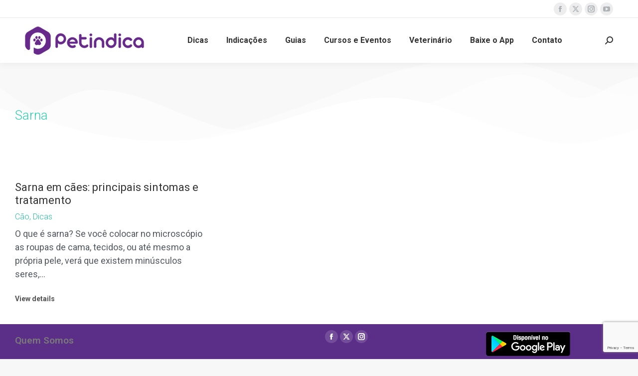

--- FILE ---
content_type: text/html; charset=UTF-8
request_url: https://petindica.com.br/tag/sarna/
body_size: 103944
content:
<!DOCTYPE html>
<!--[if !(IE 6) | !(IE 7) | !(IE 8)  ]><!-->
<html lang="pt-BR" class="no-js">
<!--<![endif]-->
<head>
	<meta charset="UTF-8" />
		<meta name="viewport" content="width=device-width, initial-scale=1, maximum-scale=1, user-scalable=0">
			<link rel="profile" href="https://gmpg.org/xfn/11" />
	<meta name='robots' content='index, follow, max-image-preview:large, max-snippet:-1, max-video-preview:-1' />

	<!-- This site is optimized with the Yoast SEO plugin v23.8 - https://yoast.com/wordpress/plugins/seo/ -->
	<title>Arquivos Sarna -</title>
	<link rel="canonical" href="https://petindica.com.br/tag/sarna/" />
	<meta property="og:locale" content="pt_BR" />
	<meta property="og:type" content="article" />
	<meta property="og:title" content="Arquivos Sarna -" />
	<meta property="og:url" content="https://petindica.com.br/tag/sarna/" />
	<meta name="twitter:card" content="summary_large_image" />
	<meta name="twitter:site" content="@petindica" />
	<script type="application/ld+json" class="yoast-schema-graph">{"@context":"https://schema.org","@graph":[{"@type":"CollectionPage","@id":"https://petindica.com.br/tag/sarna/","url":"https://petindica.com.br/tag/sarna/","name":"Arquivos Sarna -","isPartOf":{"@id":"https://petindica.com.br/#website"},"primaryImageOfPage":{"@id":"https://petindica.com.br/tag/sarna/#primaryimage"},"image":{"@id":"https://petindica.com.br/tag/sarna/#primaryimage"},"thumbnailUrl":"https://petindica.com.br/wp-content/uploads/2022/03/sarna-em-caes-principais-sintomas-e-tratamento-20220202163439.jpg.jpg","breadcrumb":{"@id":"https://petindica.com.br/tag/sarna/#breadcrumb"},"inLanguage":"pt-BR"},{"@type":"ImageObject","inLanguage":"pt-BR","@id":"https://petindica.com.br/tag/sarna/#primaryimage","url":"https://petindica.com.br/wp-content/uploads/2022/03/sarna-em-caes-principais-sintomas-e-tratamento-20220202163439.jpg.jpg","contentUrl":"https://petindica.com.br/wp-content/uploads/2022/03/sarna-em-caes-principais-sintomas-e-tratamento-20220202163439.jpg.jpg","width":800,"height":535},{"@type":"BreadcrumbList","@id":"https://petindica.com.br/tag/sarna/#breadcrumb","itemListElement":[{"@type":"ListItem","position":1,"name":"Início","item":"https://petindica.com.br/"},{"@type":"ListItem","position":2,"name":"Sarna"}]},{"@type":"WebSite","@id":"https://petindica.com.br/#website","url":"https://petindica.com.br/","name":"","description":"","publisher":{"@id":"https://petindica.com.br/#organization"},"potentialAction":[{"@type":"SearchAction","target":{"@type":"EntryPoint","urlTemplate":"https://petindica.com.br/?s={search_term_string}"},"query-input":{"@type":"PropertyValueSpecification","valueRequired":true,"valueName":"search_term_string"}}],"inLanguage":"pt-BR"},{"@type":"Organization","@id":"https://petindica.com.br/#organization","name":"PetIndica","url":"https://petindica.com.br/","logo":{"@type":"ImageObject","inLanguage":"pt-BR","@id":"https://petindica.com.br/#/schema/logo/image/","url":"https://petindica.com.br/wp-content/uploads/2020/04/Logotipo_Petindica_Alta.png","contentUrl":"https://petindica.com.br/wp-content/uploads/2020/04/Logotipo_Petindica_Alta.png","width":2977,"height":758,"caption":"PetIndica"},"image":{"@id":"https://petindica.com.br/#/schema/logo/image/"},"sameAs":["https://facebook.com/petindica","https://x.com/petindica","https://www.instagram.com/petindica/","https://br.pinterest.com/petindica/"]}]}</script>
	<!-- / Yoast SEO plugin. -->


<link rel='dns-prefetch' href='//fonts.googleapis.com' />
<link rel="alternate" type="application/rss+xml" title="Feed para  &raquo;" href="https://petindica.com.br/feed/" />
<link rel="alternate" type="application/rss+xml" title="Feed de comentários para  &raquo;" href="https://petindica.com.br/comments/feed/" />
<link rel="alternate" type="text/calendar" title=" &raquo; do iCal Feed" href="https://petindica.com.br/cursos-eventos/?ical=1" />
<link rel="alternate" type="application/rss+xml" title="Feed de tag para  &raquo; Sarna" href="https://petindica.com.br/tag/sarna/feed/" />
<script>
window._wpemojiSettings = {"baseUrl":"https:\/\/s.w.org\/images\/core\/emoji\/15.0.3\/72x72\/","ext":".png","svgUrl":"https:\/\/s.w.org\/images\/core\/emoji\/15.0.3\/svg\/","svgExt":".svg","source":{"concatemoji":"https:\/\/petindica.com.br\/wp-includes\/js\/wp-emoji-release.min.js?ver=6.6.4"}};
/*! This file is auto-generated */
!function(i,n){var o,s,e;function c(e){try{var t={supportTests:e,timestamp:(new Date).valueOf()};sessionStorage.setItem(o,JSON.stringify(t))}catch(e){}}function p(e,t,n){e.clearRect(0,0,e.canvas.width,e.canvas.height),e.fillText(t,0,0);var t=new Uint32Array(e.getImageData(0,0,e.canvas.width,e.canvas.height).data),r=(e.clearRect(0,0,e.canvas.width,e.canvas.height),e.fillText(n,0,0),new Uint32Array(e.getImageData(0,0,e.canvas.width,e.canvas.height).data));return t.every(function(e,t){return e===r[t]})}function u(e,t,n){switch(t){case"flag":return n(e,"\ud83c\udff3\ufe0f\u200d\u26a7\ufe0f","\ud83c\udff3\ufe0f\u200b\u26a7\ufe0f")?!1:!n(e,"\ud83c\uddfa\ud83c\uddf3","\ud83c\uddfa\u200b\ud83c\uddf3")&&!n(e,"\ud83c\udff4\udb40\udc67\udb40\udc62\udb40\udc65\udb40\udc6e\udb40\udc67\udb40\udc7f","\ud83c\udff4\u200b\udb40\udc67\u200b\udb40\udc62\u200b\udb40\udc65\u200b\udb40\udc6e\u200b\udb40\udc67\u200b\udb40\udc7f");case"emoji":return!n(e,"\ud83d\udc26\u200d\u2b1b","\ud83d\udc26\u200b\u2b1b")}return!1}function f(e,t,n){var r="undefined"!=typeof WorkerGlobalScope&&self instanceof WorkerGlobalScope?new OffscreenCanvas(300,150):i.createElement("canvas"),a=r.getContext("2d",{willReadFrequently:!0}),o=(a.textBaseline="top",a.font="600 32px Arial",{});return e.forEach(function(e){o[e]=t(a,e,n)}),o}function t(e){var t=i.createElement("script");t.src=e,t.defer=!0,i.head.appendChild(t)}"undefined"!=typeof Promise&&(o="wpEmojiSettingsSupports",s=["flag","emoji"],n.supports={everything:!0,everythingExceptFlag:!0},e=new Promise(function(e){i.addEventListener("DOMContentLoaded",e,{once:!0})}),new Promise(function(t){var n=function(){try{var e=JSON.parse(sessionStorage.getItem(o));if("object"==typeof e&&"number"==typeof e.timestamp&&(new Date).valueOf()<e.timestamp+604800&&"object"==typeof e.supportTests)return e.supportTests}catch(e){}return null}();if(!n){if("undefined"!=typeof Worker&&"undefined"!=typeof OffscreenCanvas&&"undefined"!=typeof URL&&URL.createObjectURL&&"undefined"!=typeof Blob)try{var e="postMessage("+f.toString()+"("+[JSON.stringify(s),u.toString(),p.toString()].join(",")+"));",r=new Blob([e],{type:"text/javascript"}),a=new Worker(URL.createObjectURL(r),{name:"wpTestEmojiSupports"});return void(a.onmessage=function(e){c(n=e.data),a.terminate(),t(n)})}catch(e){}c(n=f(s,u,p))}t(n)}).then(function(e){for(var t in e)n.supports[t]=e[t],n.supports.everything=n.supports.everything&&n.supports[t],"flag"!==t&&(n.supports.everythingExceptFlag=n.supports.everythingExceptFlag&&n.supports[t]);n.supports.everythingExceptFlag=n.supports.everythingExceptFlag&&!n.supports.flag,n.DOMReady=!1,n.readyCallback=function(){n.DOMReady=!0}}).then(function(){return e}).then(function(){var e;n.supports.everything||(n.readyCallback(),(e=n.source||{}).concatemoji?t(e.concatemoji):e.wpemoji&&e.twemoji&&(t(e.twemoji),t(e.wpemoji)))}))}((window,document),window._wpemojiSettings);
</script>
<link rel='stylesheet' id='tec-tickets-seating-frontend-style-css' href='https://petindica.com.br/wp-content/plugins/event-tickets/build/Seating/frontend/ticketsBlock.css?ver=5.16.1' media='all' />
<link rel='stylesheet' id='tribe-events-pro-mini-calendar-block-styles-css' href='https://petindica.com.br/wp-content/plugins/events-calendar-pro/src/resources/css/tribe-events-pro-mini-calendar-block.min.css?ver=7.3.0' media='all' />
<link rel='stylesheet' id='tec-variables-skeleton-css' href='https://petindica.com.br/wp-content/plugins/event-tickets/common/src/resources/css/variables-skeleton.min.css?ver=6.3.1' media='all' />
<link rel='stylesheet' id='tec-variables-full-css' href='https://petindica.com.br/wp-content/plugins/event-tickets/common/src/resources/css/variables-full.min.css?ver=6.3.1' media='all' />
<link rel='stylesheet' id='tribe-common-skeleton-style-css' href='https://petindica.com.br/wp-content/plugins/event-tickets/common/src/resources/css/common-skeleton.min.css?ver=6.3.1' media='all' />
<link rel='stylesheet' id='tribe-common-full-style-css' href='https://petindica.com.br/wp-content/plugins/event-tickets/common/src/resources/css/common-full.min.css?ver=6.3.1' media='all' />
<link rel='stylesheet' id='tribe-events-views-v2-bootstrap-datepicker-styles-css' href='https://petindica.com.br/wp-content/plugins/the-events-calendar/vendor/bootstrap-datepicker/css/bootstrap-datepicker.standalone.min.css?ver=6.8.1' media='all' />
<link rel='stylesheet' id='tribe-tooltipster-css-css' href='https://petindica.com.br/wp-content/plugins/event-tickets/common/vendor/tooltipster/tooltipster.bundle.min.css?ver=6.3.1' media='all' />
<link rel='stylesheet' id='tribe-events-views-v2-skeleton-css' href='https://petindica.com.br/wp-content/plugins/the-events-calendar/src/resources/css/views-skeleton.min.css?ver=6.8.1' media='all' />
<link rel='stylesheet' id='tribe-ext-events-control-css' href='https://petindica.com.br/wp-content/plugins/tribe-ext-events-control/src/resources/css/style.css?ver=1.3.0' media='all' />
<link rel='stylesheet' id='tribe-events-v2-virtual-single-block-css' href='https://petindica.com.br/wp-content/plugins/events-calendar-pro/src/resources/css/events-virtual-single-block.min.css?ver=1.15.8' media='all' />
<style id='wp-emoji-styles-inline-css'>

	img.wp-smiley, img.emoji {
		display: inline !important;
		border: none !important;
		box-shadow: none !important;
		height: 1em !important;
		width: 1em !important;
		margin: 0 0.07em !important;
		vertical-align: -0.1em !important;
		background: none !important;
		padding: 0 !important;
	}
</style>
<style id='classic-theme-styles-inline-css'>
/*! This file is auto-generated */
.wp-block-button__link{color:#fff;background-color:#32373c;border-radius:9999px;box-shadow:none;text-decoration:none;padding:calc(.667em + 2px) calc(1.333em + 2px);font-size:1.125em}.wp-block-file__button{background:#32373c;color:#fff;text-decoration:none}
</style>
<style id='global-styles-inline-css'>
:root{--wp--preset--aspect-ratio--square: 1;--wp--preset--aspect-ratio--4-3: 4/3;--wp--preset--aspect-ratio--3-4: 3/4;--wp--preset--aspect-ratio--3-2: 3/2;--wp--preset--aspect-ratio--2-3: 2/3;--wp--preset--aspect-ratio--16-9: 16/9;--wp--preset--aspect-ratio--9-16: 9/16;--wp--preset--color--black: #000000;--wp--preset--color--cyan-bluish-gray: #abb8c3;--wp--preset--color--white: #FFF;--wp--preset--color--pale-pink: #f78da7;--wp--preset--color--vivid-red: #cf2e2e;--wp--preset--color--luminous-vivid-orange: #ff6900;--wp--preset--color--luminous-vivid-amber: #fcb900;--wp--preset--color--light-green-cyan: #7bdcb5;--wp--preset--color--vivid-green-cyan: #00d084;--wp--preset--color--pale-cyan-blue: #8ed1fc;--wp--preset--color--vivid-cyan-blue: #0693e3;--wp--preset--color--vivid-purple: #9b51e0;--wp--preset--color--accent: #2fceb1;--wp--preset--color--dark-gray: #111;--wp--preset--color--light-gray: #767676;--wp--preset--gradient--vivid-cyan-blue-to-vivid-purple: linear-gradient(135deg,rgba(6,147,227,1) 0%,rgb(155,81,224) 100%);--wp--preset--gradient--light-green-cyan-to-vivid-green-cyan: linear-gradient(135deg,rgb(122,220,180) 0%,rgb(0,208,130) 100%);--wp--preset--gradient--luminous-vivid-amber-to-luminous-vivid-orange: linear-gradient(135deg,rgba(252,185,0,1) 0%,rgba(255,105,0,1) 100%);--wp--preset--gradient--luminous-vivid-orange-to-vivid-red: linear-gradient(135deg,rgba(255,105,0,1) 0%,rgb(207,46,46) 100%);--wp--preset--gradient--very-light-gray-to-cyan-bluish-gray: linear-gradient(135deg,rgb(238,238,238) 0%,rgb(169,184,195) 100%);--wp--preset--gradient--cool-to-warm-spectrum: linear-gradient(135deg,rgb(74,234,220) 0%,rgb(151,120,209) 20%,rgb(207,42,186) 40%,rgb(238,44,130) 60%,rgb(251,105,98) 80%,rgb(254,248,76) 100%);--wp--preset--gradient--blush-light-purple: linear-gradient(135deg,rgb(255,206,236) 0%,rgb(152,150,240) 100%);--wp--preset--gradient--blush-bordeaux: linear-gradient(135deg,rgb(254,205,165) 0%,rgb(254,45,45) 50%,rgb(107,0,62) 100%);--wp--preset--gradient--luminous-dusk: linear-gradient(135deg,rgb(255,203,112) 0%,rgb(199,81,192) 50%,rgb(65,88,208) 100%);--wp--preset--gradient--pale-ocean: linear-gradient(135deg,rgb(255,245,203) 0%,rgb(182,227,212) 50%,rgb(51,167,181) 100%);--wp--preset--gradient--electric-grass: linear-gradient(135deg,rgb(202,248,128) 0%,rgb(113,206,126) 100%);--wp--preset--gradient--midnight: linear-gradient(135deg,rgb(2,3,129) 0%,rgb(40,116,252) 100%);--wp--preset--font-size--small: 13px;--wp--preset--font-size--medium: 20px;--wp--preset--font-size--large: 36px;--wp--preset--font-size--x-large: 42px;--wp--preset--spacing--20: 0.44rem;--wp--preset--spacing--30: 0.67rem;--wp--preset--spacing--40: 1rem;--wp--preset--spacing--50: 1.5rem;--wp--preset--spacing--60: 2.25rem;--wp--preset--spacing--70: 3.38rem;--wp--preset--spacing--80: 5.06rem;--wp--preset--shadow--natural: 6px 6px 9px rgba(0, 0, 0, 0.2);--wp--preset--shadow--deep: 12px 12px 50px rgba(0, 0, 0, 0.4);--wp--preset--shadow--sharp: 6px 6px 0px rgba(0, 0, 0, 0.2);--wp--preset--shadow--outlined: 6px 6px 0px -3px rgba(255, 255, 255, 1), 6px 6px rgba(0, 0, 0, 1);--wp--preset--shadow--crisp: 6px 6px 0px rgba(0, 0, 0, 1);}:where(.is-layout-flex){gap: 0.5em;}:where(.is-layout-grid){gap: 0.5em;}body .is-layout-flex{display: flex;}.is-layout-flex{flex-wrap: wrap;align-items: center;}.is-layout-flex > :is(*, div){margin: 0;}body .is-layout-grid{display: grid;}.is-layout-grid > :is(*, div){margin: 0;}:where(.wp-block-columns.is-layout-flex){gap: 2em;}:where(.wp-block-columns.is-layout-grid){gap: 2em;}:where(.wp-block-post-template.is-layout-flex){gap: 1.25em;}:where(.wp-block-post-template.is-layout-grid){gap: 1.25em;}.has-black-color{color: var(--wp--preset--color--black) !important;}.has-cyan-bluish-gray-color{color: var(--wp--preset--color--cyan-bluish-gray) !important;}.has-white-color{color: var(--wp--preset--color--white) !important;}.has-pale-pink-color{color: var(--wp--preset--color--pale-pink) !important;}.has-vivid-red-color{color: var(--wp--preset--color--vivid-red) !important;}.has-luminous-vivid-orange-color{color: var(--wp--preset--color--luminous-vivid-orange) !important;}.has-luminous-vivid-amber-color{color: var(--wp--preset--color--luminous-vivid-amber) !important;}.has-light-green-cyan-color{color: var(--wp--preset--color--light-green-cyan) !important;}.has-vivid-green-cyan-color{color: var(--wp--preset--color--vivid-green-cyan) !important;}.has-pale-cyan-blue-color{color: var(--wp--preset--color--pale-cyan-blue) !important;}.has-vivid-cyan-blue-color{color: var(--wp--preset--color--vivid-cyan-blue) !important;}.has-vivid-purple-color{color: var(--wp--preset--color--vivid-purple) !important;}.has-black-background-color{background-color: var(--wp--preset--color--black) !important;}.has-cyan-bluish-gray-background-color{background-color: var(--wp--preset--color--cyan-bluish-gray) !important;}.has-white-background-color{background-color: var(--wp--preset--color--white) !important;}.has-pale-pink-background-color{background-color: var(--wp--preset--color--pale-pink) !important;}.has-vivid-red-background-color{background-color: var(--wp--preset--color--vivid-red) !important;}.has-luminous-vivid-orange-background-color{background-color: var(--wp--preset--color--luminous-vivid-orange) !important;}.has-luminous-vivid-amber-background-color{background-color: var(--wp--preset--color--luminous-vivid-amber) !important;}.has-light-green-cyan-background-color{background-color: var(--wp--preset--color--light-green-cyan) !important;}.has-vivid-green-cyan-background-color{background-color: var(--wp--preset--color--vivid-green-cyan) !important;}.has-pale-cyan-blue-background-color{background-color: var(--wp--preset--color--pale-cyan-blue) !important;}.has-vivid-cyan-blue-background-color{background-color: var(--wp--preset--color--vivid-cyan-blue) !important;}.has-vivid-purple-background-color{background-color: var(--wp--preset--color--vivid-purple) !important;}.has-black-border-color{border-color: var(--wp--preset--color--black) !important;}.has-cyan-bluish-gray-border-color{border-color: var(--wp--preset--color--cyan-bluish-gray) !important;}.has-white-border-color{border-color: var(--wp--preset--color--white) !important;}.has-pale-pink-border-color{border-color: var(--wp--preset--color--pale-pink) !important;}.has-vivid-red-border-color{border-color: var(--wp--preset--color--vivid-red) !important;}.has-luminous-vivid-orange-border-color{border-color: var(--wp--preset--color--luminous-vivid-orange) !important;}.has-luminous-vivid-amber-border-color{border-color: var(--wp--preset--color--luminous-vivid-amber) !important;}.has-light-green-cyan-border-color{border-color: var(--wp--preset--color--light-green-cyan) !important;}.has-vivid-green-cyan-border-color{border-color: var(--wp--preset--color--vivid-green-cyan) !important;}.has-pale-cyan-blue-border-color{border-color: var(--wp--preset--color--pale-cyan-blue) !important;}.has-vivid-cyan-blue-border-color{border-color: var(--wp--preset--color--vivid-cyan-blue) !important;}.has-vivid-purple-border-color{border-color: var(--wp--preset--color--vivid-purple) !important;}.has-vivid-cyan-blue-to-vivid-purple-gradient-background{background: var(--wp--preset--gradient--vivid-cyan-blue-to-vivid-purple) !important;}.has-light-green-cyan-to-vivid-green-cyan-gradient-background{background: var(--wp--preset--gradient--light-green-cyan-to-vivid-green-cyan) !important;}.has-luminous-vivid-amber-to-luminous-vivid-orange-gradient-background{background: var(--wp--preset--gradient--luminous-vivid-amber-to-luminous-vivid-orange) !important;}.has-luminous-vivid-orange-to-vivid-red-gradient-background{background: var(--wp--preset--gradient--luminous-vivid-orange-to-vivid-red) !important;}.has-very-light-gray-to-cyan-bluish-gray-gradient-background{background: var(--wp--preset--gradient--very-light-gray-to-cyan-bluish-gray) !important;}.has-cool-to-warm-spectrum-gradient-background{background: var(--wp--preset--gradient--cool-to-warm-spectrum) !important;}.has-blush-light-purple-gradient-background{background: var(--wp--preset--gradient--blush-light-purple) !important;}.has-blush-bordeaux-gradient-background{background: var(--wp--preset--gradient--blush-bordeaux) !important;}.has-luminous-dusk-gradient-background{background: var(--wp--preset--gradient--luminous-dusk) !important;}.has-pale-ocean-gradient-background{background: var(--wp--preset--gradient--pale-ocean) !important;}.has-electric-grass-gradient-background{background: var(--wp--preset--gradient--electric-grass) !important;}.has-midnight-gradient-background{background: var(--wp--preset--gradient--midnight) !important;}.has-small-font-size{font-size: var(--wp--preset--font-size--small) !important;}.has-medium-font-size{font-size: var(--wp--preset--font-size--medium) !important;}.has-large-font-size{font-size: var(--wp--preset--font-size--large) !important;}.has-x-large-font-size{font-size: var(--wp--preset--font-size--x-large) !important;}
:where(.wp-block-post-template.is-layout-flex){gap: 1.25em;}:where(.wp-block-post-template.is-layout-grid){gap: 1.25em;}
:where(.wp-block-columns.is-layout-flex){gap: 2em;}:where(.wp-block-columns.is-layout-grid){gap: 2em;}
:root :where(.wp-block-pullquote){font-size: 1.5em;line-height: 1.6;}
</style>
<link rel='stylesheet' id='contact-form-7-css' href='https://petindica.com.br/wp-content/plugins/contact-form-7/includes/css/styles.css?ver=6.0' media='all' />
<link rel='stylesheet' id='tribe-events-v2-single-skeleton-css' href='https://petindica.com.br/wp-content/plugins/the-events-calendar/src/resources/css/tribe-events-single-skeleton.min.css?ver=6.8.1' media='all' />
<link rel='stylesheet' id='tribe-events-v2-single-skeleton-full-css' href='https://petindica.com.br/wp-content/plugins/the-events-calendar/src/resources/css/tribe-events-single-full.min.css?ver=6.8.1' media='all' />
<link rel='stylesheet' id='tec-events-elementor-widgets-base-styles-css' href='https://petindica.com.br/wp-content/plugins/the-events-calendar/src/resources/css/integrations/plugins/elementor/widgets/widget-base.min.css?ver=6.8.1' media='all' />
<link rel='stylesheet' id='extensive-vc-main-style-css' href='https://petindica.com.br/wp-content/plugins/extensive-vc-addon/assets/css/main.min.css?ver=6.6.4' media='all' />
<link rel='stylesheet' id='ionicons-css' href='https://petindica.com.br/wp-content/plugins/extensive-vc-addon/assets/css/ion-icons/css/ionicons.min.css?ver=6.6.4' media='all' />
<link rel='stylesheet' id='the7-font-css' href='https://petindica.com.br/wp-content/themes/dt-the7/fonts/icomoon-the7-font/icomoon-the7-font.min.css?ver=12.1.0' media='all' />
<link rel='stylesheet' id='the7-awesome-fonts-css' href='https://petindica.com.br/wp-content/themes/dt-the7/fonts/FontAwesome/css/all.min.css?ver=12.1.0' media='all' />
<link rel='stylesheet' id='the7-Defaults-css' href='https://petindica.com.br/wp-content/uploads/smile_fonts/Defaults/Defaults.css?ver=6.6.4' media='all' />
<link rel='stylesheet' id='elementor-frontend-css' href='https://petindica.com.br/wp-content/plugins/elementor/assets/css/frontend.min.css?ver=3.24.2' media='all' />
<link rel='stylesheet' id='widget-nav-menu-css' href='https://petindica.com.br/wp-content/plugins/pro-elements/assets/css/widget-nav-menu.min.css?ver=3.25.2' media='all' />
<link rel='stylesheet' id='widget-heading-css' href='https://petindica.com.br/wp-content/plugins/elementor/assets/css/widget-heading.min.css?ver=3.24.2' media='all' />
<link rel='stylesheet' id='e-shapes-css' href='https://petindica.com.br/wp-content/plugins/elementor/assets/css/conditionals/shapes.min.css?ver=3.24.2' media='all' />
<link rel='stylesheet' id='the7-filter-decorations-base-css' href='https://petindica.com.br/wp-content/themes/dt-the7/css/compatibility/elementor/the7-filter-decorations-base.min.css?ver=12.1.0' media='all' />
<link rel='stylesheet' id='the7-simple-common-css' href='https://petindica.com.br/wp-content/themes/dt-the7/css/compatibility/elementor/the7-simple-common.min.css?ver=12.1.0' media='all' />
<link rel='stylesheet' id='the7_elements-css' href='https://petindica.com.br/wp-content/themes/dt-the7/css/compatibility/elementor/the7-elements-widget.min.css?ver=12.1.0' media='all' />
<link rel='stylesheet' id='elementor-icons-css' href='https://petindica.com.br/wp-content/plugins/elementor/assets/lib/eicons/css/elementor-icons.min.css?ver=5.31.0' media='all' />
<link rel='stylesheet' id='swiper-css' href='https://petindica.com.br/wp-content/plugins/elementor/assets/lib/swiper/v8/css/swiper.min.css?ver=8.4.5' media='all' />
<link rel='stylesheet' id='e-swiper-css' href='https://petindica.com.br/wp-content/plugins/elementor/assets/css/conditionals/e-swiper.min.css?ver=3.24.2' media='all' />
<link rel='stylesheet' id='elementor-post-6057-css' href='https://petindica.com.br/wp-content/uploads/elementor/css/post-6057.css?ver=1730933203' media='all' />
<link rel='stylesheet' id='e-popup-style-css' href='https://petindica.com.br/wp-content/plugins/pro-elements/assets/css/conditionals/popup.min.css?ver=3.25.2' media='all' />
<link rel='stylesheet' id='font-awesome-5-all-css' href='https://petindica.com.br/wp-content/plugins/elementor/assets/lib/font-awesome/css/all.min.css?ver=3.24.2' media='all' />
<link rel='stylesheet' id='font-awesome-4-shim-css' href='https://petindica.com.br/wp-content/plugins/elementor/assets/lib/font-awesome/css/v4-shims.min.css?ver=3.24.2' media='all' />
<link rel='stylesheet' id='elementor-global-css' href='https://petindica.com.br/wp-content/uploads/elementor/css/global.css?ver=1730933204' media='all' />
<link rel='stylesheet' id='elementor-post-2588-css' href='https://petindica.com.br/wp-content/uploads/elementor/css/post-2588.css?ver=1730933205' media='all' />
<link rel='stylesheet' id='elementor-post-2609-css' href='https://petindica.com.br/wp-content/uploads/elementor/css/post-2609.css?ver=1730933205' media='all' />
<link rel='stylesheet' id='extensive-vc-google-fonts-css' href='https://fonts.googleapis.com/css?family=Raleway%3A400%2C500%2C600%2C700%2C800%2C900%7CPoppins%3A400%2C700&#038;subset=latin-ext&#038;ver=1.0' media='all' />
<link rel='stylesheet' id='dt-web-fonts-css' href='https://fonts.googleapis.com/css?family=Roboto:400,500,600,700' media='all' />
<link rel='stylesheet' id='dt-main-css' href='https://petindica.com.br/wp-content/themes/dt-the7/css/main.min.css?ver=12.1.0' media='all' />
<style id='dt-main-inline-css'>
body #load {
  display: block;
  height: 100%;
  overflow: hidden;
  position: fixed;
  width: 100%;
  z-index: 9901;
  opacity: 1;
  visibility: visible;
  transition: all .35s ease-out;
}
.load-wrap {
  width: 100%;
  height: 100%;
  background-position: center center;
  background-repeat: no-repeat;
  text-align: center;
  display: -ms-flexbox;
  display: -ms-flex;
  display: flex;
  -ms-align-items: center;
  -ms-flex-align: center;
  align-items: center;
  -ms-flex-flow: column wrap;
  flex-flow: column wrap;
  -ms-flex-pack: center;
  -ms-justify-content: center;
  justify-content: center;
}
.load-wrap > svg {
  position: absolute;
  top: 50%;
  left: 50%;
  transform: translate(-50%,-50%);
}
#load {
  background: var(--the7-elementor-beautiful-loading-bg,#ffffff);
  --the7-beautiful-spinner-color2: var(--the7-beautiful-spinner-color,rgba(51,51,51,0.25));
}

</style>
<link rel='stylesheet' id='the7-custom-scrollbar-css' href='https://petindica.com.br/wp-content/themes/dt-the7/lib/custom-scrollbar/custom-scrollbar.min.css?ver=12.1.0' media='all' />
<link rel='stylesheet' id='the7-wpbakery-css' href='https://petindica.com.br/wp-content/themes/dt-the7/css/wpbakery.min.css?ver=12.1.0' media='all' />
<link rel='stylesheet' id='the7-core-css' href='https://petindica.com.br/wp-content/plugins/dt-the7-core/assets/css/post-type.min.css?ver=2.7.10' media='all' />
<link rel='stylesheet' id='the7-css-vars-css' href='https://petindica.com.br/wp-content/uploads/the7-css/css-vars.css?ver=b448ab0da372' media='all' />
<link rel='stylesheet' id='dt-custom-css' href='https://petindica.com.br/wp-content/uploads/the7-css/custom.css?ver=b448ab0da372' media='all' />
<link rel='stylesheet' id='dt-media-css' href='https://petindica.com.br/wp-content/uploads/the7-css/media.css?ver=b448ab0da372' media='all' />
<link rel='stylesheet' id='the7-mega-menu-css' href='https://petindica.com.br/wp-content/uploads/the7-css/mega-menu.css?ver=b448ab0da372' media='all' />
<link rel='stylesheet' id='the7-elements-albums-portfolio-css' href='https://petindica.com.br/wp-content/uploads/the7-css/the7-elements-albums-portfolio.css?ver=b448ab0da372' media='all' />
<link rel='stylesheet' id='the7-elements-css' href='https://petindica.com.br/wp-content/uploads/the7-css/post-type-dynamic.css?ver=b448ab0da372' media='all' />
<link rel='stylesheet' id='style-css' href='https://petindica.com.br/wp-content/themes/dt-the7-child/style.css?ver=12.1.0' media='all' />
<link rel='stylesheet' id='the7-elementor-global-css' href='https://petindica.com.br/wp-content/themes/dt-the7/css/compatibility/elementor/elementor-global.min.css?ver=12.1.0' media='all' />
<link rel='stylesheet' id='google-fonts-1-css' href='https://fonts.googleapis.com/css?family=Roboto%3A100%2C100italic%2C200%2C200italic%2C300%2C300italic%2C400%2C400italic%2C500%2C500italic%2C600%2C600italic%2C700%2C700italic%2C800%2C800italic%2C900%2C900italic%7CRoboto+Slab%3A100%2C100italic%2C200%2C200italic%2C300%2C300italic%2C400%2C400italic%2C500%2C500italic%2C600%2C600italic%2C700%2C700italic%2C800%2C800italic%2C900%2C900italic&#038;display=auto&#038;ver=6.6.4' media='all' />
<link rel='stylesheet' id='elementor-icons-shared-0-css' href='https://petindica.com.br/wp-content/plugins/elementor/assets/lib/font-awesome/css/fontawesome.min.css?ver=5.15.3' media='all' />
<link rel='stylesheet' id='elementor-icons-fa-solid-css' href='https://petindica.com.br/wp-content/plugins/elementor/assets/lib/font-awesome/css/solid.min.css?ver=5.15.3' media='all' />
<link rel="preconnect" href="https://fonts.gstatic.com/" crossorigin><script src="https://petindica.com.br/wp-includes/js/jquery/jquery.min.js?ver=3.7.1" id="jquery-core-js"></script>
<script src="https://petindica.com.br/wp-includes/js/jquery/jquery-migrate.min.js?ver=3.4.1" id="jquery-migrate-js"></script>
<script src="https://petindica.com.br/wp-content/plugins/elementor/assets/lib/font-awesome/js/v4-shims.min.js?ver=3.24.2" id="font-awesome-4-shim-js"></script>
<script id="dt-above-fold-js-extra">
var dtLocal = {"themeUrl":"https:\/\/petindica.com.br\/wp-content\/themes\/dt-the7","passText":"Para ver esse post protegido, insira a senha abaixo:","moreButtonText":{"loading":"Carregando...","loadMore":"Veja mais"},"postID":"21231","ajaxurl":"https:\/\/petindica.com.br\/wp-admin\/admin-ajax.php","REST":{"baseUrl":"https:\/\/petindica.com.br\/wp-json\/the7\/v1","endpoints":{"sendMail":"\/send-mail"}},"contactMessages":{"required":"Um ou mais campos est\u00e3o com erro, por favor verifique e tente novamente.","terms":"Please accept the privacy policy.","fillTheCaptchaError":"Please, fill the captcha."},"captchaSiteKey":"","ajaxNonce":"5569f40690","pageData":{"type":"archive","template":"page","layout":null},"themeSettings":{"smoothScroll":"off","lazyLoading":false,"desktopHeader":{"height":90},"ToggleCaptionEnabled":"disabled","ToggleCaption":"Navigation","floatingHeader":{"showAfter":94,"showMenu":true,"height":60,"logo":{"showLogo":true,"html":"<img class=\" preload-me\" src=\"https:\/\/petindica.com.br\/wp-content\/uploads\/2020\/04\/logotipo_petindica.png\" srcset=\"https:\/\/petindica.com.br\/wp-content\/uploads\/2020\/04\/logotipo_petindica.png 239w, https:\/\/petindica.com.br\/wp-content\/uploads\/2020\/04\/Logotipo_Petindica_Alta.png 2977w\" width=\"239\" height=\"57\"   sizes=\"239px\" alt=\"\" \/>","url":"https:\/\/petindica.com.br\/"}},"topLine":{"floatingTopLine":{"logo":{"showLogo":false,"html":""}}},"mobileHeader":{"firstSwitchPoint":992,"secondSwitchPoint":778,"firstSwitchPointHeight":60,"secondSwitchPointHeight":60,"mobileToggleCaptionEnabled":"disabled","mobileToggleCaption":"Menu"},"stickyMobileHeaderFirstSwitch":{"logo":{"html":"<img class=\" preload-me\" src=\"https:\/\/petindica.com.br\/wp-content\/uploads\/2020\/04\/logotipo_petindica.png\" srcset=\"https:\/\/petindica.com.br\/wp-content\/uploads\/2020\/04\/logotipo_petindica.png 239w, https:\/\/petindica.com.br\/wp-content\/uploads\/2020\/04\/Logotipo_Petindica_Alta.png 2977w\" width=\"239\" height=\"57\"   sizes=\"239px\" alt=\"\" \/>"}},"stickyMobileHeaderSecondSwitch":{"logo":{"html":"<img class=\" preload-me\" src=\"https:\/\/petindica.com.br\/wp-content\/uploads\/2020\/04\/logotipo_petindica.png\" srcset=\"https:\/\/petindica.com.br\/wp-content\/uploads\/2020\/04\/logotipo_petindica.png 239w, https:\/\/petindica.com.br\/wp-content\/uploads\/2020\/04\/Logotipo_Petindica_Alta.png 2977w\" width=\"239\" height=\"57\"   sizes=\"239px\" alt=\"\" \/>"}},"sidebar":{"switchPoint":992},"boxedWidth":"1280px"},"VCMobileScreenWidth":"768","elementor":{"settings":{"container_width":1300}}};
var dtShare = {"shareButtonText":{"facebook":"Share on Facebook","twitter":"Share on X","pinterest":"Pin it","linkedin":"Share on Linkedin","whatsapp":"Share on Whatsapp"},"overlayOpacity":"85"};
</script>
<script src="https://petindica.com.br/wp-content/themes/dt-the7/js/above-the-fold.min.js?ver=12.1.0" id="dt-above-fold-js"></script>
<script></script><link rel="https://api.w.org/" href="https://petindica.com.br/wp-json/" /><link rel="alternate" title="JSON" type="application/json" href="https://petindica.com.br/wp-json/wp/v2/tags/1443" /><link rel="EditURI" type="application/rsd+xml" title="RSD" href="https://petindica.com.br/xmlrpc.php?rsd" />
<meta name="generator" content="WordPress 6.6.4" />
<meta name="et-api-version" content="v1"><meta name="et-api-origin" content="https://petindica.com.br"><link rel="https://theeventscalendar.com/" href="https://petindica.com.br/wp-json/tribe/tickets/v1/" /><meta name="tec-api-version" content="v1"><meta name="tec-api-origin" content="https://petindica.com.br"><link rel="alternate" href="https://petindica.com.br/wp-json/tribe/events/v1/events/?tags=sarna" /><meta name="generator" content="Elementor 3.24.2; settings: css_print_method-external, google_font-enabled, font_display-auto">
<meta property="fb:app_id" content="189445821998618" /><style>.recentcomments a{display:inline !important;padding:0 !important;margin:0 !important;}</style>			<style>
				.e-con.e-parent:nth-of-type(n+4):not(.e-lazyloaded):not(.e-no-lazyload),
				.e-con.e-parent:nth-of-type(n+4):not(.e-lazyloaded):not(.e-no-lazyload) * {
					background-image: none !important;
				}
				@media screen and (max-height: 1024px) {
					.e-con.e-parent:nth-of-type(n+3):not(.e-lazyloaded):not(.e-no-lazyload),
					.e-con.e-parent:nth-of-type(n+3):not(.e-lazyloaded):not(.e-no-lazyload) * {
						background-image: none !important;
					}
				}
				@media screen and (max-height: 640px) {
					.e-con.e-parent:nth-of-type(n+2):not(.e-lazyloaded):not(.e-no-lazyload),
					.e-con.e-parent:nth-of-type(n+2):not(.e-lazyloaded):not(.e-no-lazyload) * {
						background-image: none !important;
					}
				}
			</style>
			<meta name="generator" content="Powered by WPBakery Page Builder - drag and drop page builder for WordPress."/>
<meta name="generator" content="Powered by Slider Revolution 6.6.19 - responsive, Mobile-Friendly Slider Plugin for WordPress with comfortable drag and drop interface." />
<script type="text/javascript" id="the7-loader-script">
document.addEventListener("DOMContentLoaded", function(event) {
	var load = document.getElementById("load");
	if(!load.classList.contains('loader-removed')){
		var removeLoading = setTimeout(function() {
			load.className += " loader-removed";
		}, 300);
	}
});
</script>
		<link rel="icon" href="https://petindica.com.br/wp-content/uploads/2020/04/icone_petindica_16x16.png" type="image/png" sizes="16x16"/><link rel="icon" href="https://petindica.com.br/wp-content/uploads/2020/04/icone_petindica_32x32.png" type="image/png" sizes="32x32"/><link rel="apple-touch-icon" href="https://petindica.com.br/wp-content/uploads/2020/04/icone_petindica_60x60.png"><link rel="apple-touch-icon" sizes="76x76" href="https://petindica.com.br/wp-content/uploads/2020/04/icone_petindica_76x76.png"><link rel="apple-touch-icon" sizes="120x120" href="https://petindica.com.br/wp-content/uploads/2020/04/icone_petindica_120x120.png"><link rel="apple-touch-icon" sizes="152x152" href="https://petindica.com.br/wp-content/uploads/2020/04/icone_petindica_152x152.png"><script>function setREVStartSize(e){
			//window.requestAnimationFrame(function() {
				window.RSIW = window.RSIW===undefined ? window.innerWidth : window.RSIW;
				window.RSIH = window.RSIH===undefined ? window.innerHeight : window.RSIH;
				try {
					var pw = document.getElementById(e.c).parentNode.offsetWidth,
						newh;
					pw = pw===0 || isNaN(pw) || (e.l=="fullwidth" || e.layout=="fullwidth") ? window.RSIW : pw;
					e.tabw = e.tabw===undefined ? 0 : parseInt(e.tabw);
					e.thumbw = e.thumbw===undefined ? 0 : parseInt(e.thumbw);
					e.tabh = e.tabh===undefined ? 0 : parseInt(e.tabh);
					e.thumbh = e.thumbh===undefined ? 0 : parseInt(e.thumbh);
					e.tabhide = e.tabhide===undefined ? 0 : parseInt(e.tabhide);
					e.thumbhide = e.thumbhide===undefined ? 0 : parseInt(e.thumbhide);
					e.mh = e.mh===undefined || e.mh=="" || e.mh==="auto" ? 0 : parseInt(e.mh,0);
					if(e.layout==="fullscreen" || e.l==="fullscreen")
						newh = Math.max(e.mh,window.RSIH);
					else{
						e.gw = Array.isArray(e.gw) ? e.gw : [e.gw];
						for (var i in e.rl) if (e.gw[i]===undefined || e.gw[i]===0) e.gw[i] = e.gw[i-1];
						e.gh = e.el===undefined || e.el==="" || (Array.isArray(e.el) && e.el.length==0)? e.gh : e.el;
						e.gh = Array.isArray(e.gh) ? e.gh : [e.gh];
						for (var i in e.rl) if (e.gh[i]===undefined || e.gh[i]===0) e.gh[i] = e.gh[i-1];
											
						var nl = new Array(e.rl.length),
							ix = 0,
							sl;
						e.tabw = e.tabhide>=pw ? 0 : e.tabw;
						e.thumbw = e.thumbhide>=pw ? 0 : e.thumbw;
						e.tabh = e.tabhide>=pw ? 0 : e.tabh;
						e.thumbh = e.thumbhide>=pw ? 0 : e.thumbh;
						for (var i in e.rl) nl[i] = e.rl[i]<window.RSIW ? 0 : e.rl[i];
						sl = nl[0];
						for (var i in nl) if (sl>nl[i] && nl[i]>0) { sl = nl[i]; ix=i;}
						var m = pw>(e.gw[ix]+e.tabw+e.thumbw) ? 1 : (pw-(e.tabw+e.thumbw)) / (e.gw[ix]);
						newh =  (e.gh[ix] * m) + (e.tabh + e.thumbh);
					}
					var el = document.getElementById(e.c);
					if (el!==null && el) el.style.height = newh+"px";
					el = document.getElementById(e.c+"_wrapper");
					if (el!==null && el) {
						el.style.height = newh+"px";
						el.style.display = "block";
					}
				} catch(e){
					console.log("Failure at Presize of Slider:" + e)
				}
			//});
		  };</script>
<noscript><style> .wpb_animate_when_almost_visible { opacity: 1; }</style></noscript><!-- Facebook Pixel Code -->
<script>
  !function(f,b,e,v,n,t,s)
  {if(f.fbq)return;n=f.fbq=function(){n.callMethod?
  n.callMethod.apply(n,arguments):n.queue.push(arguments)};
  if(!f._fbq)f._fbq=n;n.push=n;n.loaded=!0;n.version='2.0';
  n.queue=[];t=b.createElement(e);t.async=!0;
  t.src=v;s=b.getElementsByTagName(e)[0];
  s.parentNode.insertBefore(t,s)}(window, document,'script',
  'https://connect.facebook.net/en_US/fbevents.js');
  fbq('init', '1535198706660828');
  fbq('track', 'PageView');
</script>
<noscript><img height="1" width="1" style="display:none"
  src="https://www.facebook.com/tr?id=1535198706660828&ev=PageView&noscript=1"
/></noscript>
<!-- End Facebook Pixel Code -->
<!-- Global site tag (gtag.js) - Google Analytics -->
<script async src="https://www.googletagmanager.com/gtag/js?id=UA-135063259-1"></script>
<script>
  window.dataLayer = window.dataLayer || [];
  function gtag(){dataLayer.push(arguments);}
  gtag('js', new Date());

  gtag('config', 'UA-135063259-1');
</script>


<meta name="google-site-verification" content="1hw29YOQavUH_gCAWtWurA2olbVK6pejzMZ0RpqPmcI" />
<script type="text/javascript" async src="https://d335luupugsy2.cloudfront.net/js/loader-scripts/973a0256-6a16-4de3-93c3-f9d185e22024-loader.js" ></script>


<!-- Facebook Pixel Code --><script>!function(f,b,e,v,n,t,s){if(f.fbq)return;n=f.fbq=function(){n.callMethod?n.callMethod.apply(n,arguments):n.queue.push(arguments)};if(!f._fbq)f._fbq=n;n.push=n;n.loaded=!0;n.version='2.0';n.queue=[];t=b.createElement(e);t.async=!0;t.src=v;s=b.getElementsByTagName(e)[0];s.parentNode.insertBefore(t,s)}(window,document,'script','https://connect.facebook.net/en_US/fbevents.js'); fbq('init', '844555496374567'); fbq('track', 'PageView');</script><noscript> <img height="1" width="1" src="https://www.facebook.com/tr?id=844555496374567&ev=PageView&noscript=1"/></noscript><!-- End Facebook Pixel Code -->


<!-- Hotjar Tracking Code for https://petindica.com.br/ -->
<script>
    (function(h,o,t,j,a,r){
        h.hj=h.hj||function(){(h.hj.q=h.hj.q||[]).push(arguments)};
        h._hjSettings={hjid:2399778,hjsv:6};
        a=o.getElementsByTagName('head')[0];
        r=o.createElement('script');r.async=1;
        r.src=t+h._hjSettings.hjid+j+h._hjSettings.hjsv;
        a.appendChild(r);
    })(window,document,'https://static.hotjar.com/c/hotjar-','.js?sv=');
</script>

<!-- Pinterest Tag -->
<script>
!function(e){if(!window.pintrk){window.pintrk = function () {
window.pintrk.queue.push(Array.prototype.slice.call(arguments))};var
  n=window.pintrk;n.queue=[],n.version="3.0";var
  t=document.createElement("script");t.async=!0,t.src=e;var
  r=document.getElementsByTagName("script")[0];
  r.parentNode.insertBefore(t,r)}}("https://s.pinimg.com/ct/core.js");
pintrk('load', '2613718392693', {em: '<user_email_address>'});
pintrk('page');
</script>
<noscript>
<img height="1" width="1" style="display:none;" alt=""
  src="https://ct.pinterest.com/v3/?event=init&tid=2613718392693&pd[em]=<hashed_email_address>&noscript=1" />
</noscript>
<!-- end Pinterest Tag --><style id='the7-custom-inline-css' type='text/css'>
.sub-nav .menu-item i.fa,
.sub-nav .menu-item i.fas,
.sub-nav .menu-item i.far,
.sub-nav .menu-item i.fab {
	text-align: center;
	width: 1.25em;
}
/*.elementor-widget-container h2
{color: #2FCEB1 !important}*/

.elementor-post__read-more
{color: #2FCEB1 !important}

.pfriendly_heading
{background-color: #f5f5f5;
}

.pfriendly_heading_categoria
{background-color: #5b2e88; color: #FFFFFF; padding:10px}
.ic_pfriendly{padding:5px; size:14px; color: #8b8394}
.facetwp-facet {
display: inline; padding-right: 15px}

.tribe-events-l-container {padding-top: 0px !important}

.patinhas {
    width: 169px;
    height: 16px;
		background: url('/wp-content/uploads/2020/09/patinhas.png')}
			
.img-classificacao {
    text-align: right;
		float: right;}

.zero-patinhas {
    background-position: -19px 73px;
}
.uma-patinhas {
    background-position: -19px 92px;
}
.duas-patinhas {
    background-position: -19px 73px;
}
.tres-patinhas {
    background-position: -19px 54px;
}
.quatro-patinhas {
		background-position: -19px 35px;}
.cinco-patinhas {
    background-position: -19px 16px;
}
.elementor-headline--style-highlight svg path {stroke: #21BDA1 !important}
.galeria-ong
{
	float: left
}
</style>
</head>
<body id="the7-body" class="archive tag tag-sarna tag-1443 wp-custom-logo wp-embed-responsive the7-core-ver-2.7.10 tribe-no-js extensive-vc-1.9.1 title-off dt-responsive-on right-mobile-menu-close-icon ouside-menu-close-icon mobile-hamburger-close-bg-enable mobile-hamburger-close-bg-hover-enable  fade-medium-mobile-menu-close-icon fade-medium-menu-close-icon srcset-enabled btn-flat custom-btn-color custom-btn-hover-color phantom-sticky phantom-shadow-decoration phantom-main-logo-on sticky-mobile-header top-header first-switch-logo-left first-switch-menu-right second-switch-logo-left second-switch-menu-right right-mobile-menu layzr-loading-on popup-message-style the7-ver-12.1.0 dt-fa-compatibility evc-predefined-style wpb-js-composer js-comp-ver-7.9 vc_responsive elementor-page-2609 elementor-default elementor-template-full-width elementor-clear-template elementor-kit-6057 tribe-theme-dt-the7">
<!-- The7 12.1.0 -->
<div id="load" class="spinner-loader">
	<div class="load-wrap"><style type="text/css">
    [class*="the7-spinner-animate-"]{
        animation: spinner-animation 1s cubic-bezier(1,1,1,1) infinite;
        x:46.5px;
        y:40px;
        width:7px;
        height:20px;
        fill:var(--the7-beautiful-spinner-color2);
        opacity: 0.2;
    }
    .the7-spinner-animate-2{
        animation-delay: 0.083s;
    }
    .the7-spinner-animate-3{
        animation-delay: 0.166s;
    }
    .the7-spinner-animate-4{
         animation-delay: 0.25s;
    }
    .the7-spinner-animate-5{
         animation-delay: 0.33s;
    }
    .the7-spinner-animate-6{
         animation-delay: 0.416s;
    }
    .the7-spinner-animate-7{
         animation-delay: 0.5s;
    }
    .the7-spinner-animate-8{
         animation-delay: 0.58s;
    }
    .the7-spinner-animate-9{
         animation-delay: 0.666s;
    }
    .the7-spinner-animate-10{
         animation-delay: 0.75s;
    }
    .the7-spinner-animate-11{
        animation-delay: 0.83s;
    }
    .the7-spinner-animate-12{
        animation-delay: 0.916s;
    }
    @keyframes spinner-animation{
        from {
            opacity: 1;
        }
        to{
            opacity: 0;
        }
    }
</style>
<svg width="75px" height="75px" xmlns="http://www.w3.org/2000/svg" viewBox="0 0 100 100" preserveAspectRatio="xMidYMid">
	<rect class="the7-spinner-animate-1" rx="5" ry="5" transform="rotate(0 50 50) translate(0 -30)"></rect>
	<rect class="the7-spinner-animate-2" rx="5" ry="5" transform="rotate(30 50 50) translate(0 -30)"></rect>
	<rect class="the7-spinner-animate-3" rx="5" ry="5" transform="rotate(60 50 50) translate(0 -30)"></rect>
	<rect class="the7-spinner-animate-4" rx="5" ry="5" transform="rotate(90 50 50) translate(0 -30)"></rect>
	<rect class="the7-spinner-animate-5" rx="5" ry="5" transform="rotate(120 50 50) translate(0 -30)"></rect>
	<rect class="the7-spinner-animate-6" rx="5" ry="5" transform="rotate(150 50 50) translate(0 -30)"></rect>
	<rect class="the7-spinner-animate-7" rx="5" ry="5" transform="rotate(180 50 50) translate(0 -30)"></rect>
	<rect class="the7-spinner-animate-8" rx="5" ry="5" transform="rotate(210 50 50) translate(0 -30)"></rect>
	<rect class="the7-spinner-animate-9" rx="5" ry="5" transform="rotate(240 50 50) translate(0 -30)"></rect>
	<rect class="the7-spinner-animate-10" rx="5" ry="5" transform="rotate(270 50 50) translate(0 -30)"></rect>
	<rect class="the7-spinner-animate-11" rx="5" ry="5" transform="rotate(300 50 50) translate(0 -30)"></rect>
	<rect class="the7-spinner-animate-12" rx="5" ry="5" transform="rotate(330 50 50) translate(0 -30)"></rect>
</svg></div>
</div>
<div id="page" >
	<a class="skip-link screen-reader-text" href="#content">Pular para o conteúdo</a>

<div class="masthead inline-header center widgets full-height shadow-decoration shadow-mobile-header-decoration small-mobile-menu-icon dt-parent-menu-clickable show-sub-menu-on-hover show-device-logo show-mobile-logo"  role="banner">

	<div class="top-bar full-width-line top-bar-line-hide">
	<div class="top-bar-bg" ></div>
	<div class="left-widgets mini-widgets"></div><div class="right-widgets mini-widgets"><div class="soc-ico show-on-desktop in-top-bar-right hide-on-second-switch custom-bg disabled-border border-off hover-accent-bg hover-disabled-border  hover-border-off"><a title="Facebook page opens in new window" href="https://www.facebook.com/petindica" target="_blank" class="facebook"><span class="soc-font-icon"></span><span class="screen-reader-text">Facebook page opens in new window</span></a><a title="X page opens in new window" href="https://twitter.com/PetIndica" target="_blank" class="twitter"><span class="soc-font-icon"></span><span class="screen-reader-text">X page opens in new window</span></a><a title="Instagram page opens in new window" href="https://www.instagram.com/petindica/" target="_blank" class="instagram"><span class="soc-font-icon"></span><span class="screen-reader-text">Instagram page opens in new window</span></a><a title="YouTube page opens in new window" href="/" target="_blank" class="you-tube"><span class="soc-font-icon"></span><span class="screen-reader-text">YouTube page opens in new window</span></a></div></div></div>

	<header class="header-bar">

		<div class="branding">
	<div id="site-title" class="assistive-text"></div>
	<div id="site-description" class="assistive-text"></div>
	<a class="same-logo" href="https://petindica.com.br/"><img loading="lazy" class=" preload-me" src="https://petindica.com.br/wp-content/uploads/2020/04/logotipo_petindica.png" srcset="https://petindica.com.br/wp-content/uploads/2020/04/logotipo_petindica.png 239w, https://petindica.com.br/wp-content/uploads/2020/04/Logotipo_Petindica_Alta.png 2977w" width="239" height="57"   sizes="239px" alt="" /><img loading="lazy" class="mobile-logo preload-me" src="https://petindica.com.br/wp-content/uploads/2020/04/logotipo_petindica.png" srcset="https://petindica.com.br/wp-content/uploads/2020/04/logotipo_petindica.png 239w, https://petindica.com.br/wp-content/uploads/2020/04/Logotipo_Petindica_Alta.png 2977w" width="239" height="57"   sizes="239px" alt="" /></a></div>

		<ul id="primary-menu" class="main-nav underline-decoration l-to-r-line outside-item-remove-margin"><li class="menu-item menu-item-type-post_type menu-item-object-page menu-item-has-children menu-item-2799 first has-children depth-0"><a href='https://petindica.com.br/dicas-caes-e-gatos/' data-level='1'><span class="menu-item-text"><span class="menu-text">Dicas</span></span></a><ul class="sub-nav hover-style-bg level-arrows-on"><li class="menu-item menu-item-type-post_type menu-item-object-page menu-item-2829 first depth-1"><a href='https://petindica.com.br/dicas-caes/' data-level='2'><span class="menu-item-text"><span class="menu-text">Cães</span></span></a></li> <li class="menu-item menu-item-type-post_type menu-item-object-page menu-item-2830 depth-1"><a href='https://petindica.com.br/dicas-gatos/' data-level='2'><span class="menu-item-text"><span class="menu-text">Gatos</span></span></a></li> <li class="menu-item menu-item-type-taxonomy menu-item-object-category menu-item-24553 depth-1"><a href='https://petindica.com.br/pet-friendly/' data-level='2'><span class="menu-item-text"><span class="menu-text">Pet Friendly</span></span></a></li> </ul></li> <li class="menu-item menu-item-type-post_type menu-item-object-page menu-item-has-children menu-item-2890 has-children depth-0"><a href='https://petindica.com.br/indicacoes-caes-e-gatos/' data-level='1'><span class="menu-item-text"><span class="menu-text">Indicações</span></span></a><ul class="sub-nav hover-style-bg level-arrows-on"><li class="menu-item menu-item-type-post_type menu-item-object-page menu-item-2820 first depth-1"><a href='https://petindica.com.br/indicacoes-caes/' data-level='2'><span class="menu-item-text"><span class="menu-text">Cães</span></span></a></li> <li class="menu-item menu-item-type-post_type menu-item-object-page menu-item-2819 depth-1"><a href='https://petindica.com.br/indicacoes-gatos/' data-level='2'><span class="menu-item-text"><span class="menu-text">Gatos</span></span></a></li> </ul></li> <li class="menu-item menu-item-type-custom menu-item-object-custom menu-item-has-children menu-item-3018 has-children depth-0"><a href='#' data-level='1'><span class="menu-item-text"><span class="menu-text">Guias</span></span></a><ul class="sub-nav hover-style-bg level-arrows-on"><li class="menu-item menu-item-type-post_type menu-item-object-page menu-item-4279 first depth-1"><a href='https://petindica.com.br/guia-de-aves/' data-level='2'><span class="menu-item-text"><span class="menu-text">Guia de Aves</span></span></a></li> <li class="menu-item menu-item-type-post_type menu-item-object-page menu-item-has-children menu-item-2914 has-children depth-1"><a href='https://petindica.com.br/guia-de-lojas/' data-level='2'><span class="menu-item-text"><span class="menu-text">Guia de Lojas</span></span></a><ul class="sub-nav hover-style-bg level-arrows-on"><li class="menu-item menu-item-type-post_type menu-item-object-page menu-item-3794 first depth-2"><a href='https://petindica.com.br/guia-de-lojas/bitcao-3/' data-level='3'><span class="menu-item-text"><span class="menu-text">Bitcão</span></span></a></li> <li class="menu-item menu-item-type-post_type menu-item-object-page menu-item-2761 depth-2"><a href='https://petindica.com.br/guia-de-lojas/cobasi/' data-level='3'><span class="menu-item-text"><span class="menu-text">Cobasi</span></span></a></li> <li class="menu-item menu-item-type-post_type menu-item-object-page menu-item-4337 depth-2"><a href='https://petindica.com.br/guia-de-lojas/dog-in-joy/' data-level='3'><span class="menu-item-text"><span class="menu-text">Dog in Joy</span></span></a></li> <li class="menu-item menu-item-type-post_type menu-item-object-page menu-item-2762 depth-2"><a href='https://petindica.com.br/guia-de-lojas/dogopets/' data-level='3'><span class="menu-item-text"><span class="menu-text">DogoPets</span></span></a></li> <li class="menu-item menu-item-type-post_type menu-item-object-page menu-item-4336 depth-2"><a href='https://petindica.com.br/guia-de-lojas/doguim/' data-level='3'><span class="menu-item-text"><span class="menu-text">Doguim</span></span></a></li> <li class="menu-item menu-item-type-post_type menu-item-object-page menu-item-2756 depth-2"><a href='https://petindica.com.br/guia-de-lojas/free-faro/' data-level='3'><span class="menu-item-text"><span class="menu-text">Free Faro</span></span></a></li> <li class="menu-item menu-item-type-post_type menu-item-object-page menu-item-17737 depth-2"><a href='https://petindica.com.br/guia-de-lojas/gata-mia/' data-level='3'><span class="menu-item-text"><span class="menu-text">Gata Mia</span></span></a></li> <li class="menu-item menu-item-type-post_type menu-item-object-page menu-item-3795 depth-2"><a href='https://petindica.com.br/guia-de-lojas/oh-my-pet/' data-level='3'><span class="menu-item-text"><span class="menu-text">Oh My Pet</span></span></a></li> <li class="menu-item menu-item-type-post_type menu-item-object-page menu-item-27511 depth-2"><a href='https://petindica.com.br/guia-de-lojas/mr-shepherd/' data-level='3'><span class="menu-item-text"><span class="menu-text">Mr.Shepherd</span></span></a></li> <li class="menu-item menu-item-type-post_type menu-item-object-page menu-item-2764 depth-2"><a href='https://petindica.com.br/guia-de-lojas/petlove/' data-level='3'><span class="menu-item-text"><span class="menu-text">PetLove</span></span></a></li> <li class="menu-item menu-item-type-post_type menu-item-object-page menu-item-2765 depth-2"><a href='https://petindica.com.br/guia-de-lojas/petz/' data-level='3'><span class="menu-item-text"><span class="menu-text">Petz</span></span></a></li> <li class="menu-item menu-item-type-post_type menu-item-object-page menu-item-4335 depth-2"><a href='https://petindica.com.br/guia-de-lojas/pot-pet/' data-level='3'><span class="menu-item-text"><span class="menu-text">Pot Pet</span></span></a></li> <li class="menu-item menu-item-type-post_type menu-item-object-page menu-item-2757 depth-2"><a href='https://petindica.com.br/guia-de-lojas/zee-dog/' data-level='3'><span class="menu-item-text"><span class="menu-text">Zee Dog</span></span></a></li> <li class="menu-item menu-item-type-post_type menu-item-object-page menu-item-2758 depth-2"><a href='https://petindica.com.br/guia-de-lojas/zen-animal/' data-level='3'><span class="menu-item-text"><span class="menu-text">Zen Animal</span></span></a></li> </ul></li> <li class="menu-item menu-item-type-post_type menu-item-object-page menu-item-11970 depth-1"><a href='https://petindica.com.br/guia-ongs-e-instituicoes/' data-level='2'><span class="menu-item-text"><span class="menu-text">Guia de Ongs e Instituições</span></span></a></li> <li class="menu-item menu-item-type-post_type menu-item-object-page menu-item-4569 depth-1"><a href='https://petindica.com.br/guia-pet-friendly/' data-level='2'><span class="menu-item-text"><span class="menu-text">Guia Pet Friendly</span></span></a></li> <li class="menu-item menu-item-type-custom menu-item-object-custom menu-item-has-children menu-item-2754 has-children depth-1"><a href='#' data-level='2'><span class="menu-item-text"><span class="menu-text">Guia de Raças</span></span></a><ul class="sub-nav hover-style-bg level-arrows-on"><li class="menu-item menu-item-type-custom menu-item-object-custom menu-item-2753 first depth-2"><a href='/guia-de-racas-caes/' data-level='3'><span class="menu-item-text"><span class="menu-text">Cães</span></span></a></li> <li class="menu-item menu-item-type-custom menu-item-object-custom menu-item-2755 depth-2"><a href='/guia-de-racas-gatos/' data-level='3'><span class="menu-item-text"><span class="menu-text">Gatos</span></span></a></li> </ul></li> </ul></li> <li class="menu-item menu-item-type-custom menu-item-object-custom menu-item-has-children menu-item-3215 has-children depth-0"><a href='/cursos-eventos/' data-level='1'><span class="menu-item-text"><span class="menu-text">Cursos e Eventos</span></span></a><ul class="sub-nav hover-style-bg level-arrows-on"><li class="menu-item menu-item-type-post_type menu-item-object-page menu-item-3453 first depth-1"><a href='https://petindica.com.br/congressos-seminarios-palestras/' data-level='2'><span class="menu-item-text"><span class="menu-text">Cursos, Congressos, Seminários e Palestras</span></span></a></li> <li class="menu-item menu-item-type-post_type menu-item-object-page menu-item-3434 depth-1"><a href='https://petindica.com.br/cursos-online-ondemand/' data-level='2'><span class="menu-item-text"><span class="menu-text">Cursos Online On Demand &#8211; Livres</span></span></a></li> <li class="menu-item menu-item-type-post_type menu-item-object-page menu-item-3454 depth-1"><a href='https://petindica.com.br/lives-instagram-youtube/' data-level='2'><span class="menu-item-text"><span class="menu-text">Lives e Webinars</span></span></a></li> <li class="menu-item menu-item-type-post_type menu-item-object-page menu-item-11311 depth-1"><a href='https://petindica.com.br/podcasts/' data-level='2'><span class="menu-item-text"><span class="menu-text">Podcasts</span></span></a></li> </ul></li> <li class="menu-item menu-item-type-post_type menu-item-object-page menu-item-23601 depth-0"><a href='https://petindica.com.br/veterinario/' data-level='1'><span class="menu-item-text"><span class="menu-text">Veterinário</span></span></a></li> <li class="menu-item menu-item-type-post_type menu-item-object-page menu-item-3163 depth-0"><a href='https://petindica.com.br/baixe-app/' data-level='1'><span class="menu-item-text"><span class="menu-text">Baixe o App</span></span></a></li> <li class="menu-item menu-item-type-post_type menu-item-object-page menu-item-2772 last depth-0"><a href='https://petindica.com.br/contato/' data-level='1'><span class="menu-item-text"><span class="menu-text">Contato</span></span></a></li> </ul>
		<div class="mini-widgets"><div class="mini-search show-on-desktop near-logo-first-switch near-logo-second-switch popup-search custom-icon"><form class="searchform mini-widget-searchform" role="search" method="get" action="https://petindica.com.br/">

	<div class="screen-reader-text">Search:</div>

	
		<a href="" class="submit text-disable"><i class=" mw-icon the7-mw-icon-search-bold"></i></a>
		<div class="popup-search-wrap">
			<input type="text" aria-label="Search" class="field searchform-s" name="s" value="" placeholder="Type and hit enter …" title="Search form"/>
			<a href="" class="search-icon"><i class="the7-mw-icon-search-bold"></i></a>
		</div>

			<input type="submit" class="assistive-text searchsubmit" value="Go!"/>
</form>
</div></div>
	</header>

</div>
<div role="navigation" aria-label="Main Menu" class="dt-mobile-header mobile-menu-show-divider">
	<div class="dt-close-mobile-menu-icon" aria-label="Close" role="button" tabindex="0"><div class="close-line-wrap"><span class="close-line"></span><span class="close-line"></span><span class="close-line"></span></div></div>	<ul id="mobile-menu" class="mobile-main-nav">
		<li class="menu-item menu-item-type-post_type menu-item-object-page menu-item-has-children menu-item-2799 first has-children depth-0"><a href='https://petindica.com.br/dicas-caes-e-gatos/' data-level='1'><span class="menu-item-text"><span class="menu-text">Dicas</span></span></a><ul class="sub-nav hover-style-bg level-arrows-on"><li class="menu-item menu-item-type-post_type menu-item-object-page menu-item-2829 first depth-1"><a href='https://petindica.com.br/dicas-caes/' data-level='2'><span class="menu-item-text"><span class="menu-text">Cães</span></span></a></li> <li class="menu-item menu-item-type-post_type menu-item-object-page menu-item-2830 depth-1"><a href='https://petindica.com.br/dicas-gatos/' data-level='2'><span class="menu-item-text"><span class="menu-text">Gatos</span></span></a></li> <li class="menu-item menu-item-type-taxonomy menu-item-object-category menu-item-24553 depth-1"><a href='https://petindica.com.br/pet-friendly/' data-level='2'><span class="menu-item-text"><span class="menu-text">Pet Friendly</span></span></a></li> </ul></li> <li class="menu-item menu-item-type-post_type menu-item-object-page menu-item-has-children menu-item-2890 has-children depth-0"><a href='https://petindica.com.br/indicacoes-caes-e-gatos/' data-level='1'><span class="menu-item-text"><span class="menu-text">Indicações</span></span></a><ul class="sub-nav hover-style-bg level-arrows-on"><li class="menu-item menu-item-type-post_type menu-item-object-page menu-item-2820 first depth-1"><a href='https://petindica.com.br/indicacoes-caes/' data-level='2'><span class="menu-item-text"><span class="menu-text">Cães</span></span></a></li> <li class="menu-item menu-item-type-post_type menu-item-object-page menu-item-2819 depth-1"><a href='https://petindica.com.br/indicacoes-gatos/' data-level='2'><span class="menu-item-text"><span class="menu-text">Gatos</span></span></a></li> </ul></li> <li class="menu-item menu-item-type-custom menu-item-object-custom menu-item-has-children menu-item-3018 has-children depth-0"><a href='#' data-level='1'><span class="menu-item-text"><span class="menu-text">Guias</span></span></a><ul class="sub-nav hover-style-bg level-arrows-on"><li class="menu-item menu-item-type-post_type menu-item-object-page menu-item-4279 first depth-1"><a href='https://petindica.com.br/guia-de-aves/' data-level='2'><span class="menu-item-text"><span class="menu-text">Guia de Aves</span></span></a></li> <li class="menu-item menu-item-type-post_type menu-item-object-page menu-item-has-children menu-item-2914 has-children depth-1"><a href='https://petindica.com.br/guia-de-lojas/' data-level='2'><span class="menu-item-text"><span class="menu-text">Guia de Lojas</span></span></a><ul class="sub-nav hover-style-bg level-arrows-on"><li class="menu-item menu-item-type-post_type menu-item-object-page menu-item-3794 first depth-2"><a href='https://petindica.com.br/guia-de-lojas/bitcao-3/' data-level='3'><span class="menu-item-text"><span class="menu-text">Bitcão</span></span></a></li> <li class="menu-item menu-item-type-post_type menu-item-object-page menu-item-2761 depth-2"><a href='https://petindica.com.br/guia-de-lojas/cobasi/' data-level='3'><span class="menu-item-text"><span class="menu-text">Cobasi</span></span></a></li> <li class="menu-item menu-item-type-post_type menu-item-object-page menu-item-4337 depth-2"><a href='https://petindica.com.br/guia-de-lojas/dog-in-joy/' data-level='3'><span class="menu-item-text"><span class="menu-text">Dog in Joy</span></span></a></li> <li class="menu-item menu-item-type-post_type menu-item-object-page menu-item-2762 depth-2"><a href='https://petindica.com.br/guia-de-lojas/dogopets/' data-level='3'><span class="menu-item-text"><span class="menu-text">DogoPets</span></span></a></li> <li class="menu-item menu-item-type-post_type menu-item-object-page menu-item-4336 depth-2"><a href='https://petindica.com.br/guia-de-lojas/doguim/' data-level='3'><span class="menu-item-text"><span class="menu-text">Doguim</span></span></a></li> <li class="menu-item menu-item-type-post_type menu-item-object-page menu-item-2756 depth-2"><a href='https://petindica.com.br/guia-de-lojas/free-faro/' data-level='3'><span class="menu-item-text"><span class="menu-text">Free Faro</span></span></a></li> <li class="menu-item menu-item-type-post_type menu-item-object-page menu-item-17737 depth-2"><a href='https://petindica.com.br/guia-de-lojas/gata-mia/' data-level='3'><span class="menu-item-text"><span class="menu-text">Gata Mia</span></span></a></li> <li class="menu-item menu-item-type-post_type menu-item-object-page menu-item-3795 depth-2"><a href='https://petindica.com.br/guia-de-lojas/oh-my-pet/' data-level='3'><span class="menu-item-text"><span class="menu-text">Oh My Pet</span></span></a></li> <li class="menu-item menu-item-type-post_type menu-item-object-page menu-item-27511 depth-2"><a href='https://petindica.com.br/guia-de-lojas/mr-shepherd/' data-level='3'><span class="menu-item-text"><span class="menu-text">Mr.Shepherd</span></span></a></li> <li class="menu-item menu-item-type-post_type menu-item-object-page menu-item-2764 depth-2"><a href='https://petindica.com.br/guia-de-lojas/petlove/' data-level='3'><span class="menu-item-text"><span class="menu-text">PetLove</span></span></a></li> <li class="menu-item menu-item-type-post_type menu-item-object-page menu-item-2765 depth-2"><a href='https://petindica.com.br/guia-de-lojas/petz/' data-level='3'><span class="menu-item-text"><span class="menu-text">Petz</span></span></a></li> <li class="menu-item menu-item-type-post_type menu-item-object-page menu-item-4335 depth-2"><a href='https://petindica.com.br/guia-de-lojas/pot-pet/' data-level='3'><span class="menu-item-text"><span class="menu-text">Pot Pet</span></span></a></li> <li class="menu-item menu-item-type-post_type menu-item-object-page menu-item-2757 depth-2"><a href='https://petindica.com.br/guia-de-lojas/zee-dog/' data-level='3'><span class="menu-item-text"><span class="menu-text">Zee Dog</span></span></a></li> <li class="menu-item menu-item-type-post_type menu-item-object-page menu-item-2758 depth-2"><a href='https://petindica.com.br/guia-de-lojas/zen-animal/' data-level='3'><span class="menu-item-text"><span class="menu-text">Zen Animal</span></span></a></li> </ul></li> <li class="menu-item menu-item-type-post_type menu-item-object-page menu-item-11970 depth-1"><a href='https://petindica.com.br/guia-ongs-e-instituicoes/' data-level='2'><span class="menu-item-text"><span class="menu-text">Guia de Ongs e Instituições</span></span></a></li> <li class="menu-item menu-item-type-post_type menu-item-object-page menu-item-4569 depth-1"><a href='https://petindica.com.br/guia-pet-friendly/' data-level='2'><span class="menu-item-text"><span class="menu-text">Guia Pet Friendly</span></span></a></li> <li class="menu-item menu-item-type-custom menu-item-object-custom menu-item-has-children menu-item-2754 has-children depth-1"><a href='#' data-level='2'><span class="menu-item-text"><span class="menu-text">Guia de Raças</span></span></a><ul class="sub-nav hover-style-bg level-arrows-on"><li class="menu-item menu-item-type-custom menu-item-object-custom menu-item-2753 first depth-2"><a href='/guia-de-racas-caes/' data-level='3'><span class="menu-item-text"><span class="menu-text">Cães</span></span></a></li> <li class="menu-item menu-item-type-custom menu-item-object-custom menu-item-2755 depth-2"><a href='/guia-de-racas-gatos/' data-level='3'><span class="menu-item-text"><span class="menu-text">Gatos</span></span></a></li> </ul></li> </ul></li> <li class="menu-item menu-item-type-custom menu-item-object-custom menu-item-has-children menu-item-3215 has-children depth-0"><a href='/cursos-eventos/' data-level='1'><span class="menu-item-text"><span class="menu-text">Cursos e Eventos</span></span></a><ul class="sub-nav hover-style-bg level-arrows-on"><li class="menu-item menu-item-type-post_type menu-item-object-page menu-item-3453 first depth-1"><a href='https://petindica.com.br/congressos-seminarios-palestras/' data-level='2'><span class="menu-item-text"><span class="menu-text">Cursos, Congressos, Seminários e Palestras</span></span></a></li> <li class="menu-item menu-item-type-post_type menu-item-object-page menu-item-3434 depth-1"><a href='https://petindica.com.br/cursos-online-ondemand/' data-level='2'><span class="menu-item-text"><span class="menu-text">Cursos Online On Demand &#8211; Livres</span></span></a></li> <li class="menu-item menu-item-type-post_type menu-item-object-page menu-item-3454 depth-1"><a href='https://petindica.com.br/lives-instagram-youtube/' data-level='2'><span class="menu-item-text"><span class="menu-text">Lives e Webinars</span></span></a></li> <li class="menu-item menu-item-type-post_type menu-item-object-page menu-item-11311 depth-1"><a href='https://petindica.com.br/podcasts/' data-level='2'><span class="menu-item-text"><span class="menu-text">Podcasts</span></span></a></li> </ul></li> <li class="menu-item menu-item-type-post_type menu-item-object-page menu-item-23601 depth-0"><a href='https://petindica.com.br/veterinario/' data-level='1'><span class="menu-item-text"><span class="menu-text">Veterinário</span></span></a></li> <li class="menu-item menu-item-type-post_type menu-item-object-page menu-item-3163 depth-0"><a href='https://petindica.com.br/baixe-app/' data-level='1'><span class="menu-item-text"><span class="menu-text">Baixe o App</span></span></a></li> <li class="menu-item menu-item-type-post_type menu-item-object-page menu-item-2772 last depth-0"><a href='https://petindica.com.br/contato/' data-level='1'><span class="menu-item-text"><span class="menu-text">Contato</span></span></a></li> 	</ul>
	<div class='mobile-mini-widgets-in-menu'></div>
</div>



<div id="main" class="sidebar-none sidebar-divider-vertical">

	
	<div class="main-gradient"></div>
	<div class="wf-wrap">
	<div class="wf-container-main">

	


	<div id="content" class="content" role="main">

				<div data-elementor-type="archive" data-elementor-id="2609" class="elementor elementor-2609 elementor-location-archive" data-elementor-post-type="elementor_library">
					<section class="elementor-section elementor-top-section elementor-element elementor-element-16bb274c elementor-section-boxed elementor-section-height-default elementor-section-height-default" data-id="16bb274c" data-element_type="section" data-settings="{&quot;background_background&quot;:&quot;classic&quot;,&quot;shape_divider_bottom&quot;:&quot;mountains&quot;}">
					<div class="elementor-shape elementor-shape-bottom" data-negative="false">
			<svg xmlns="http://www.w3.org/2000/svg" viewBox="0 0 1000 100" preserveAspectRatio="none">
	<path class="elementor-shape-fill" opacity="0.33" d="M473,67.3c-203.9,88.3-263.1-34-320.3,0C66,119.1,0,59.7,0,59.7V0h1000v59.7 c0,0-62.1,26.1-94.9,29.3c-32.8,3.3-62.8-12.3-75.8-22.1C806,49.6,745.3,8.7,694.9,4.7S492.4,59,473,67.3z"/>
	<path class="elementor-shape-fill" opacity="0.66" d="M734,67.3c-45.5,0-77.2-23.2-129.1-39.1c-28.6-8.7-150.3-10.1-254,39.1 s-91.7-34.4-149.2,0C115.7,118.3,0,39.8,0,39.8V0h1000v36.5c0,0-28.2-18.5-92.1-18.5C810.2,18.1,775.7,67.3,734,67.3z"/>
	<path class="elementor-shape-fill" d="M766.1,28.9c-200-57.5-266,65.5-395.1,19.5C242,1.8,242,5.4,184.8,20.6C128,35.8,132.3,44.9,89.9,52.5C28.6,63.7,0,0,0,0 h1000c0,0-9.9,40.9-83.6,48.1S829.6,47,766.1,28.9z"/>
</svg>		</div>
					<div class="elementor-container elementor-column-gap-wider">
					<div class="elementor-column elementor-col-100 elementor-top-column elementor-element elementor-element-1f67dd45" data-id="1f67dd45" data-element_type="column">
			<div class="elementor-widget-wrap elementor-element-populated">
						<div class="elementor-element elementor-element-e6345e1 elementor-widget elementor-widget-theme-archive-title elementor-page-title elementor-widget-heading" data-id="e6345e1" data-element_type="widget" data-widget_type="theme-archive-title.default">
				<div class="elementor-widget-container">
			<h2 class="elementor-heading-title elementor-size-default">Sarna</h2>		</div>
				</div>
					</div>
		</div>
					</div>
		</section>
				<section class="elementor-section elementor-top-section elementor-element elementor-element-2c29b55b elementor-section-boxed elementor-section-height-default elementor-section-height-default" data-id="2c29b55b" data-element_type="section">
						<div class="elementor-container elementor-column-gap-wider">
					<div class="elementor-column elementor-col-100 elementor-top-column elementor-element elementor-element-53d3aee0" data-id="53d3aee0" data-element_type="column">
			<div class="elementor-widget-wrap elementor-element-populated">
						<div class="elementor-element elementor-element-4f9b8552 preserve-img-ratio-cover elementor-widget elementor-widget-the7_elements" data-id="4f9b8552" data-element_type="widget" data-widget_type="the7_elements.default">
				<div class="elementor-widget-container">
			<div class="portfolio-shortcode the7-elementor-widget the7_elements-4f9b8552 mode-grid dt-css-grid-wrap classic-layout-list description-under-image content-bg-on resize-by-browser-width loading-effect-none enable-pagination-scroll" data-padding="40px" data-mobile-columns-num="1" data-tablet-columns-num="3" data-desktop-columns-num="3" data-wide-desktop-columns-num="3" data-post-limit="-1" data-pagination-mode="standard" data-scroll-offset="0"><div class="dt-css-grid custom-pagination-handler"><!--fwp-loop-->
<div class="visible wf-cell" data-post-id="21231" data-date="2022-03-25T12:00:15-03:00" data-name="Sarna em cães: principais sintomas e tratamento"><article class="post visible post-21231 type-post status-publish format-standard has-post-thumbnail hentry category-cao-dicas category-dicas tag-aspectos-dermatologicos tag-cachorro tag-caes tag-sarna category-71 category-75 description-off" data-name="Sarna em cães: principais sintomas e tratamento" data-date="2022-03-25T12:00:15-03:00">

	<div class="post-thumbnail-wrap">
		<div class="post-thumbnail">

			<a class="post-thumbnail-rollover layzr-bg img-css-resize-wrapper" aria-label="Post image" href="https://petindica.com.br/dicas/sarna-em-caes-principais-sintomas-e-tratamento/"><img fetchpriority="high" width="800" height="535" src="data:image/svg+xml,%3Csvg%20xmlns%3D&#039;http%3A%2F%2Fwww.w3.org%2F2000%2Fsvg&#039;%20viewBox%3D&#039;0%200%20800%20535&#039;%2F%3E" class="attachment-full size-full preload-me aspect lazy lazy-load" alt="" decoding="async" sizes="(max-width: 800px) 100vw, 800px" style="--ratio: 800 / 535;" data-src="https://petindica.com.br/wp-content/uploads/2022/03/sarna-em-caes-principais-sintomas-e-tratamento-20220202163439.jpg.jpg" loading="eager" data-srcset="https://petindica.com.br/wp-content/uploads/2022/03/sarna-em-caes-principais-sintomas-e-tratamento-20220202163439.jpg.jpg 800w, https://petindica.com.br/wp-content/uploads/2022/03/sarna-em-caes-principais-sintomas-e-tratamento-20220202163439.jpg-300x201.jpg 300w, https://petindica.com.br/wp-content/uploads/2022/03/sarna-em-caes-principais-sintomas-e-tratamento-20220202163439.jpg-768x514.jpg 768w" /><span class="the7-hover-icon"><i aria-hidden="true" class="fas fa-graduation-cap"></i></span></a>
		</div>
	</div>


<div class="post-entry-content">

	<h3 class="ele-entry-title"><a href="https://petindica.com.br/dicas/sarna-em-caes-principais-sintomas-e-tratamento/" rel="bookmark" title="Sarna em cães: principais sintomas e tratamento">Sarna em cães: principais sintomas e tratamento</a></h3><div class="entry-meta"><span class="meta-item category-link"><a href="https://petindica.com.br/dicas/cao-dicas/" rel="tag">Cão</a>, <a href="https://petindica.com.br/dicas/" rel="tag">Dicas</a></span></div><div class="entry-excerpt"><p>O que é sarna? Se você colocar no microscópio as roupas de cama, tecidos, ou até mesmo a própria pele, verá que existem minúsculos seres,&hellip;</p>
</div><a href="https://petindica.com.br/dicas/sarna-em-caes-principais-sintomas-e-tratamento/" target="" aria-label="Read more about Sarna em cães: principais sintomas e tratamento" class="box-button elementor-button elementor-size-xs">View details</a>
</div></article></div></div><!-- iso-container|iso-grid --></div>		</div>
				</div>
					</div>
		</div>
					</div>
		</section>
				</div>
		
	</div><!-- #content -->

	


			</div><!-- .wf-container -->
		</div><!-- .wf-wrap -->

	
	</div><!-- #main -->

	


	<!-- !Footer -->
	<footer id="footer" class="footer solid-bg elementor-footer">

		
			<div class="wf-wrap">
				<div class="wf-container-footer">
					<div class="wf-container">
								<div data-elementor-type="footer" data-elementor-id="2588" class="elementor elementor-2588 elementor-location-footer" data-elementor-post-type="elementor_library">
					<section class="elementor-section elementor-top-section elementor-element elementor-element-adbb12d elementor-section-boxed elementor-section-height-default elementor-section-height-default" data-id="adbb12d" data-element_type="section">
						<div class="elementor-container elementor-column-gap-default">
					<div class="elementor-column elementor-col-50 elementor-top-column elementor-element elementor-element-640670b" data-id="640670b" data-element_type="column">
			<div class="elementor-widget-wrap elementor-element-populated">
						<div class="elementor-element elementor-element-4d1c3d5 elementor-nav-menu--dropdown-tablet elementor-nav-menu__text-align-aside elementor-nav-menu--toggle elementor-nav-menu--burger elementor-widget elementor-widget-nav-menu" data-id="4d1c3d5" data-element_type="widget" data-settings="{&quot;layout&quot;:&quot;vertical&quot;,&quot;submenu_icon&quot;:{&quot;value&quot;:&quot;&lt;i class=\&quot;fas fa-caret-down\&quot;&gt;&lt;\/i&gt;&quot;,&quot;library&quot;:&quot;fa-solid&quot;},&quot;toggle&quot;:&quot;burger&quot;}" data-widget_type="nav-menu.default">
				<div class="elementor-widget-container">
						<nav aria-label="Menu" class="elementor-nav-menu--main elementor-nav-menu__container elementor-nav-menu--layout-vertical e--pointer-underline e--animation-none">
				<ul id="menu-1-4d1c3d5" class="elementor-nav-menu sm-vertical"><li class="menu-item menu-item-type-post_type menu-item-object-page menu-item-2837"><a href="https://petindica.com.br/quemsomos/" class="elementor-item">Quem Somos</a></li>
<li class="menu-item menu-item-type-post_type menu-item-object-page menu-item-3162"><a href="https://petindica.com.br/baixe-app/" class="elementor-item">Baixe o App</a></li>
<li class="menu-item menu-item-type-post_type menu-item-object-page menu-item-2834"><a href="https://petindica.com.br/contato/" class="elementor-item">Contato</a></li>
<li class="menu-item menu-item-type-post_type menu-item-object-page menu-item-25280"><a href="https://petindica.com.br/anuncie-conosco/" class="elementor-item">Anuncie Conosco</a></li>
<li class="menu-item menu-item-type-post_type menu-item-object-page menu-item-2836"><a href="https://petindica.com.br/termos-uso-politica-privacidade/" class="elementor-item">Termos de Uso e Política de Privacidade</a></li>
</ul>			</nav>
					<div class="elementor-menu-toggle" role="button" tabindex="0" aria-label="Menu Toggle" aria-expanded="false">
			<i aria-hidden="true" role="presentation" class="elementor-menu-toggle__icon--open eicon-menu-bar"></i><i aria-hidden="true" role="presentation" class="elementor-menu-toggle__icon--close eicon-close"></i>			<span class="elementor-screen-only">Menu</span>
		</div>
					<nav class="elementor-nav-menu--dropdown elementor-nav-menu__container" aria-hidden="true">
				<ul id="menu-2-4d1c3d5" class="elementor-nav-menu sm-vertical"><li class="menu-item menu-item-type-post_type menu-item-object-page menu-item-2837"><a href="https://petindica.com.br/quemsomos/" class="elementor-item" tabindex="-1">Quem Somos</a></li>
<li class="menu-item menu-item-type-post_type menu-item-object-page menu-item-3162"><a href="https://petindica.com.br/baixe-app/" class="elementor-item" tabindex="-1">Baixe o App</a></li>
<li class="menu-item menu-item-type-post_type menu-item-object-page menu-item-2834"><a href="https://petindica.com.br/contato/" class="elementor-item" tabindex="-1">Contato</a></li>
<li class="menu-item menu-item-type-post_type menu-item-object-page menu-item-25280"><a href="https://petindica.com.br/anuncie-conosco/" class="elementor-item" tabindex="-1">Anuncie Conosco</a></li>
<li class="menu-item menu-item-type-post_type menu-item-object-page menu-item-2836"><a href="https://petindica.com.br/termos-uso-politica-privacidade/" class="elementor-item" tabindex="-1">Termos de Uso e Política de Privacidade</a></li>
</ul>			</nav>
				</div>
				</div>
					</div>
		</div>
				<div class="elementor-column elementor-col-25 elementor-top-column elementor-element elementor-element-320e1bf" data-id="320e1bf" data-element_type="column">
			<div class="elementor-widget-wrap elementor-element-populated">
						<div class="elementor-element elementor-element-053e70c elementor-widget elementor-widget-html" data-id="053e70c" data-element_type="widget" data-widget_type="html.default">
				<div class="elementor-widget-container">
			<div class="soc-ico show-on-desktop in-top-bar-right in-menu-second-switch custom-bg disabled-border border-off hover-accent-bg hover-disabled-border  hover-border-off first last"><a title="Facebook page opens in new window" href="https://www.facebook.com/petindica" target="_blank" class="facebook"><span class="soc-font-icon"></span><span class="screen-reader-text">Facebook page opens in new window</span></a><a title="Twitter page opens in new window" href="https://twitter.com/PetIndica" target="_blank" class="twitter"><span class="soc-font-icon"></span><span class="screen-reader-text">Twitter page opens in new window</span></a><a title="Instagram page opens in new window" href="https://www.instagram.com/petindica/" target="_blank" class="instagram"><span class="soc-font-icon"></span><span class="screen-reader-text">Instagram page opens in new window</span></a></div>		</div>
				</div>
					</div>
		</div>
				<div class="elementor-column elementor-col-25 elementor-top-column elementor-element elementor-element-d5e5430" data-id="d5e5430" data-element_type="column">
			<div class="elementor-widget-wrap elementor-element-populated">
						<div class="elementor-element elementor-element-0cae708 elementor-widget elementor-widget-html" data-id="0cae708" data-element_type="widget" data-widget_type="html.default">
				<div class="elementor-widget-container">
			<img src="https://petindica.com.br/wp-content/uploads/2020/04/apple_google_store3.png" alt="Disponvel na Apple e Google Store" />		</div>
				</div>
					</div>
		</div>
					</div>
		</section>
				</div>
							</div><!-- .wf-container -->
				</div><!-- .wf-container-footer -->
			</div><!-- .wf-wrap -->

			
	</footer><!-- #footer -->

<a href="#" class="scroll-top"><svg version="1.1" id="Layer_1" xmlns="http://www.w3.org/2000/svg" xmlns:xlink="http://www.w3.org/1999/xlink" x="0px" y="0px"
	 viewBox="0 0 16 16" style="enable-background:new 0 0 16 16;" xml:space="preserve">
<path d="M11.7,6.3l-3-3C8.5,3.1,8.3,3,8,3c0,0,0,0,0,0C7.7,3,7.5,3.1,7.3,3.3l-3,3c-0.4,0.4-0.4,1,0,1.4c0.4,0.4,1,0.4,1.4,0L7,6.4
	V12c0,0.6,0.4,1,1,1s1-0.4,1-1V6.4l1.3,1.3c0.4,0.4,1,0.4,1.4,0C11.9,7.5,12,7.3,12,7S11.9,6.5,11.7,6.3z"/>
</svg><span class="screen-reader-text">Go to Top</span></a>

</div><!-- #page -->


		<script>
			window.RS_MODULES = window.RS_MODULES || {};
			window.RS_MODULES.modules = window.RS_MODULES.modules || {};
			window.RS_MODULES.waiting = window.RS_MODULES.waiting || [];
			window.RS_MODULES.defered = true;
			window.RS_MODULES.moduleWaiting = window.RS_MODULES.moduleWaiting || {};
			window.RS_MODULES.type = 'compiled';
		</script>
				<script>
		( function ( body ) {
			'use strict';
			body.className = body.className.replace( /\btribe-no-js\b/, 'tribe-js' );
		} )( document.body );
		</script>
		<script> /* <![CDATA[ */var tribe_l10n_datatables = {"aria":{"sort_ascending":": activate to sort column ascending","sort_descending":": activate to sort column descending"},"length_menu":"Show _MENU_ entries","empty_table":"No data available in table","info":"Showing _START_ to _END_ of _TOTAL_ entries","info_empty":"Showing 0 to 0 of 0 entries","info_filtered":"(filtered from _MAX_ total entries)","zero_records":"No matching records found","search":"Search:","all_selected_text":"All items on this page were selected. ","select_all_link":"Select all pages","clear_selection":"Clear Selection.","pagination":{"all":"All","next":"Next","previous":"Previous"},"select":{"rows":{"0":"","_":": Selected %d rows","1":": Selected 1 row"}},"datepicker":{"dayNames":["domingo","segunda-feira","ter\u00e7a-feira","quarta-feira","quinta-feira","sexta-feira","s\u00e1bado"],"dayNamesShort":["dom","seg","ter","qua","qui","sex","s\u00e1b"],"dayNamesMin":["D","S","T","Q","Q","S","S"],"monthNames":["janeiro","fevereiro","mar\u00e7o","abril","maio","junho","julho","agosto","setembro","outubro","novembro","dezembro"],"monthNamesShort":["janeiro","fevereiro","mar\u00e7o","abril","maio","junho","julho","agosto","setembro","outubro","novembro","dezembro"],"monthNamesMin":["jan","fev","mar","abr","maio","jun","jul","ago","set","out","nov","dez"],"nextText":"Next","prevText":"Prev","currentText":"Today","closeText":"Done","today":"Today","clear":"Clear"},"registration_prompt":"There is unsaved attendee information. Are you sure you want to continue?"};/* ]]> */ </script>			<script type='text/javascript'>
				const lazyloadRunObserver = () => {
					const lazyloadBackgrounds = document.querySelectorAll( `.e-con.e-parent:not(.e-lazyloaded)` );
					const lazyloadBackgroundObserver = new IntersectionObserver( ( entries ) => {
						entries.forEach( ( entry ) => {
							if ( entry.isIntersecting ) {
								let lazyloadBackground = entry.target;
								if( lazyloadBackground ) {
									lazyloadBackground.classList.add( 'e-lazyloaded' );
								}
								lazyloadBackgroundObserver.unobserve( entry.target );
							}
						});
					}, { rootMargin: '200px 0px 200px 0px' } );
					lazyloadBackgrounds.forEach( ( lazyloadBackground ) => {
						lazyloadBackgroundObserver.observe( lazyloadBackground );
					} );
				};
				const events = [
					'DOMContentLoaded',
					'elementor/lazyload/observe',
				];
				events.forEach( ( event ) => {
					document.addEventListener( event, lazyloadRunObserver );
				} );
			</script>
			<link rel='stylesheet' id='rs-plugin-settings-css' href='https://petindica.com.br/wp-content/plugins/revslider/public/assets/css/rs6.css?ver=6.6.19' media='all' />
<style id='rs-plugin-settings-inline-css'>
#rs-demo-id {}
</style>
<script src="https://petindica.com.br/wp-content/themes/dt-the7/js/compatibility/elementor/frontend-common.min.js?ver=12.1.0" id="the7-elementor-frontend-common-js"></script>
<script src="https://petindica.com.br/wp-content/themes/dt-the7/js/main.min.js?ver=12.1.0" id="dt-main-js"></script>
<script src='https://petindica.com.br/wp-content/plugins/event-tickets/common/src/resources/js/underscore-before.js'></script>
<script src="https://petindica.com.br/wp-includes/js/underscore.min.js?ver=1.13.4" id="underscore-js"></script>
<script src='https://petindica.com.br/wp-content/plugins/event-tickets/common/src/resources/js/underscore-after.js'></script>
<script src="https://petindica.com.br/wp-content/plugins/event-tickets/common/src/resources/js/tribe-common.min.js?ver=6.3.1" id="tribe-common-js"></script>
<script src="https://petindica.com.br/wp-content/plugins/event-tickets/common/src/resources/js/tec-a11y-dialog.min.js?ver=6.3.1" id="tec-a11y-dialog-js"></script>
<script src="https://petindica.com.br/wp-content/plugins/event-tickets/common/src/resources/js/dialog.min.js?ver=6.3.1" id="tribe-dialog-js-js"></script>
<script src="https://petindica.com.br/wp-content/plugins/event-tickets/src/resources/js/app/vendor-babel.min.js?ver=5.16.1" id="tec-tickets-vendor-babel-js"></script>
<script src="https://petindica.com.br/wp-includes/js/dist/hooks.min.js?ver=2810c76e705dd1a53b18" id="wp-hooks-js"></script>
<script src="https://petindica.com.br/wp-includes/js/dist/i18n.min.js?ver=5e580eb46a90c2b997e6" id="wp-i18n-js"></script>
<script id="wp-i18n-js-after">
wp.i18n.setLocaleData( { 'text direction\u0004ltr': [ 'ltr' ] } );
</script>
<script id="tec-tickets-seating-utils-ns-extra">
window.tec = window.tec || {};
window.tec.tickets = window.tec.tickets || {};
window.tec.tickets.seating = window.tec.tickets.seating || {};
window.tec.tickets.seating.utils = Object.assign(window.tec.tickets.seating.utils || {}, {"links":{"layouts":"https:\/\/petindica.com.br\/wp-admin\/admin.php?page=tec-tickets-seating&tab=layouts","layout-edit":"https:\/\/petindica.com.br\/wp-admin\/edit.php?post_type=post&page=tec-tickets-seats&post_id=21231"},"localizedStrings":{"capacity-form":{"general-admission-label":"General Admission","seat-option-label":"Assigned Seating","event-layouts-select-placeholder":"Choose Seat Layout","view-layouts-link-label":"View layouts","seat-types-select-placeholder":"Choose seat type","seat-types-loading-msg":"Loading seat types","event-layouts-capacity-info":"Capacity is defined by seat layout options.","seat-layout-label":"Seat Layout","no-layouts-available":"No active Seat Layouts.","no-layouts-available-info":"You must create a Seat Layout to use this feature.","no-layouts-available-link-label":"Go to Seat Layouts"},"capacity-table":{"seats-row-label":"Assigned Seating"},"dashboard":{"seats-action-label":"Seats"},"maps":{"delete-confirmation":"Are you sure you want to delete this map?","delete-failed":"Failed to delete the map."},"layouts":{"add-failed":"Failed to add the new layout.","edit-confirmation":"This layout is associated with {count} events. Changes will impact all existing events and may affect the seating assignment of active ticket holders.","delete-confirmation":"Are you sure you want to delete this layout? This cannot be undone.","delete-failed":"Failed to delete the layout."},"service-errors":{"bad-service-response":"Bad service response","missing-request-parameters":"Missing request parameters","invalid-site-parameter":"Invalid site parameter","invalid-expire-time-parameter":"Invalid expire time parameter","missing-ephemeral-token":"Ephemeral token not found in response","site-not-found":"Site not found","ephemeral-token-store-error":"Ephemeral token store error","site-not-authorized":"Site not authorized"}}});
</script><script src="https://petindica.com.br/wp-content/plugins/event-tickets/build/Seating/utils.js?ver=5.16.1" id="tec-tickets-seating-utils-js"></script>
<script id="tec-tickets-seating-ajax-ns-extra">
window.tec = window.tec || {};
window.tec.tickets = window.tec.tickets || {};
window.tec.tickets.seating = window.tec.tickets.seating || {};
window.tec.tickets.seating.ajax = Object.assign(window.tec.tickets.seating.ajax || {}, {"ajaxUrl":"https:\/\/petindica.com.br\/wp-admin\/admin-ajax.php","ajaxNonce":"27f4aed5e0","ACTION_INVALIDATE_MAPS_LAYOUTS_CACHE":"tec_tickets_seating_service_invalidate_maps_layouts_cache","ACTION_INVALIDATE_LAYOUTS_CACHE":"tec_tickets_seating_service_invalidate_layouts_cache","ACTION_DELETE_MAP":"tec_tickets_seating_service_delete_map","ACTION_DELETE_LAYOUT":"tec_tickets_seating_service_delete_layout","ACTION_ADD_NEW_LAYOUT":"tec_tickets_seating_service_add_layout","ACTION_POST_RESERVATIONS":"tec_tickets_seating_post_reservations","ACTION_CLEAR_RESERVATIONS":"tec_tickets_seating_clear_reservations","ACTION_DELETE_RESERVATIONS":"tec_tickets_seating_delete_reservations","ACTION_FETCH_ATTENDEES":"tec_tickets_seating_fetch_attendees","ACTION_GET_SEAT_TYPES_BY_LAYOUT_ID":"tec_tickets_seating_get_seat_types_by_layout_id","ACTION_SEAT_TYPES_UPDATED":"tec_tickets_seating_seat_types_updated","ACTION_SEAT_TYPE_DELETED":"tec_tickets_seating_seat_type_deleted","ACTION_RESERVATIONS_UPDATED_FROM_SEAT_TYPES":"tec_tickets_seating_reservations_updated_from_seat_types","ACTION_RESERVATION_CREATED":"tec_tickets_seating_reservation_created","ACTION_RESERVATION_UPDATED":"tec_tickets_seating_reservation_updated","ACTION_EVENT_LAYOUT_UPDATED":"tec_tickets_seating_event_layout_updated"});
</script><script src="https://petindica.com.br/wp-content/plugins/event-tickets/build/Seating/ajax.js?ver=5.16.1" id="tec-tickets-seating-ajax-js"></script>
<script id="tec-tickets-seating-service-bundle-ns-extra">
window.tec = window.tec || {};
window.tec.tickets = window.tec.tickets || {};
window.tec.tickets.seating = Object.assign(window.tec.tickets.seating || {}, {"service":{"baseUrl":"https:\/\/seating.theeventscalendar.com","mapsHomeUrl":"https:\/\/petindica.com.br\/wp-admin\/admin.php?page=tec-tickets-seating&tab=maps","layoutsHomeUrl":"https:\/\/petindica.com.br\/wp-admin\/admin.php?page=tec-tickets-seating&tab=layouts","associatedEventsUrl":"https:\/\/petindica.com.br\/wp-admin\/admin.php?page=tec-tickets-seating-events"}});
</script><script src="https://petindica.com.br/wp-content/plugins/event-tickets/build/Seating/service.js?ver=5.16.1" id="tec-tickets-seating-service-bundle-js"></script>
<script id="tec-tickets-seating-currency-ns-extra">
window.tec = window.tec || {};
window.tec.tickets = window.tec.tickets || {};
window.tec.tickets.seating = window.tec.tickets.seating || {};
window.tec.tickets.seating.currency = Object.assign(window.tec.tickets.seating.currency || {}, {"symbol":"$","position":"prefix","decimalSeparator":".","decimalNumbers":2,"thousandSeparator":","});
</script><script src="https://petindica.com.br/wp-content/plugins/event-tickets/build/Seating/currency.js?ver=5.16.1" id="tec-tickets-seating-currency-js"></script>
<script id="tec-tickets-seating-session-ns-extra">
window.tec = window.tec || {};
window.tec.tickets = window.tec.tickets || {};
window.tec.tickets.seating = window.tec.tickets.seating || {};
window.tec.tickets.seating.frontend = window.tec.tickets.seating.frontend || {};
window.tec.tickets.seating.frontend.session = Object.assign(window.tec.tickets.seating.frontend.session || {}, {"ajaxUrl":"https:\/\/petindica.com.br\/wp-admin\/admin-ajax.php","ajaxNonce":"0b4c7f576d","ACTION_START":"tec_tickets_seating_timer_start","ACTION_SYNC":"tec_tickets_seating_timer_sync","ACTION_INTERRUPT_GET_DATA":"tec_tickets_seating_timer_interrupt_get_data"});
</script><script src="https://petindica.com.br/wp-content/plugins/event-tickets/build/Seating/frontend/session.js?ver=5.16.1" id="tec-tickets-seating-session-js"></script>
<script id="tec-tickets-seating-frontend-ns-extra">
window.tec = window.tec || {};
window.tec.tickets = window.tec.tickets || {};
window.tec.tickets.seating = window.tec.tickets.seating || {};
window.tec.tickets.seating.frontend = window.tec.tickets.seating.frontend || {};
window.tec.tickets.seating.frontend.ticketsBlock = Object.assign(window.tec.tickets.seating.frontend.ticketsBlock || {}, {"objectName":"dialog_obj_tec-tickets-seating-seat-selection-modal","modalId":"tec-tickets-seating-seat-selection-modal","seatTypeMap":[],"labels":{"oneTicket":"1 Ticket","multipleTickets":"{count} Tickets"},"providerClass":"Tribe__Tickets__RSVP","postId":21231,"ajaxUrl":"https:\/\/petindica.com.br\/wp-admin\/admin-ajax.php","ajaxNonce":"27f4aed5e0","ACTION_POST_RESERVATIONS":"tec_tickets_seating_post_reservations","ACTION_CLEAR_RESERVATIONS":"tec_tickets_seating_clear_reservations"});
</script><script src="https://petindica.com.br/wp-content/plugins/event-tickets/build/Seating/frontend/ticketsBlock.js?ver=5.16.1" id="tec-tickets-seating-frontend-js"></script>
<script src="https://petindica.com.br/wp-content/plugins/contact-form-7/includes/swv/js/index.js?ver=6.0" id="swv-js"></script>
<script id="contact-form-7-js-before">
var wpcf7 = {
    "api": {
        "root": "https:\/\/petindica.com.br\/wp-json\/",
        "namespace": "contact-form-7\/v1"
    }
};
</script>
<script src="https://petindica.com.br/wp-content/plugins/contact-form-7/includes/js/index.js?ver=6.0" id="contact-form-7-js"></script>
<script src="https://petindica.com.br/wp-content/plugins/revslider/public/assets/js/rbtools.min.js?ver=6.6.19" defer async id="tp-tools-js"></script>
<script src="https://petindica.com.br/wp-content/plugins/revslider/public/assets/js/rs6.min.js?ver=6.6.19" defer async id="revmin-js"></script>
<script src="https://petindica.com.br/wp-content/plugins/extensive-vc-addon/assets/plugins/appear/jquery.appear.js?ver=6.6.4" id="appear-js"></script>
<script id="extensive-vc-main-script-js-extra">
var evcVars = {"global":{"adminAjaxUrl":"https:\/\/petindica.com.br\/wp-admin\/admin-ajax.php","sliderNavPrevArrow":"ion-ios-arrow-left","sliderNavNextArrow":"ion-ios-arrow-right"}};
</script>
<script src="https://petindica.com.br/wp-content/plugins/extensive-vc-addon/assets/js/main.min.js?ver=6.6.4" id="extensive-vc-main-script-js"></script>
<script src="https://petindica.com.br/wp-content/plugins/pro-elements/assets/lib/smartmenus/jquery.smartmenus.min.js?ver=1.2.1" id="smartmenus-js"></script>
<script src="https://petindica.com.br/wp-content/themes/dt-the7/js/compatibility/elementor/the7-masonry-widget.min.js?ver=12.1.0" id="the7-elementor-masonry-js"></script>
<script src="https://petindica.com.br/wp-content/themes/dt-the7/js/legacy.min.js?ver=12.1.0" id="dt-legacy-js"></script>
<script src="https://petindica.com.br/wp-content/themes/dt-the7/lib/jquery-mousewheel/jquery-mousewheel.min.js?ver=12.1.0" id="jquery-mousewheel-js"></script>
<script src="https://petindica.com.br/wp-content/themes/dt-the7/lib/custom-scrollbar/custom-scrollbar.min.js?ver=12.1.0" id="the7-custom-scrollbar-js"></script>
<script src="https://petindica.com.br/wp-content/plugins/dt-the7-core/assets/js/post-type.min.js?ver=2.7.10" id="the7-core-js"></script>
<script src="https://www.google.com/recaptcha/api.js?render=6LcY6twUAAAAAFEGQ7Qezz3VLp0PfDUeNqTxnh31&amp;ver=3.0" id="google-recaptcha-js"></script>
<script src="https://petindica.com.br/wp-includes/js/dist/vendor/wp-polyfill.min.js?ver=3.15.0" id="wp-polyfill-js"></script>
<script id="wpcf7-recaptcha-js-before">
var wpcf7_recaptcha = {
    "sitekey": "6LcY6twUAAAAAFEGQ7Qezz3VLp0PfDUeNqTxnh31",
    "actions": {
        "homepage": "homepage",
        "contactform": "contactform"
    }
};
</script>
<script src="https://petindica.com.br/wp-content/plugins/contact-form-7/modules/recaptcha/index.js?ver=6.0" id="wpcf7-recaptcha-js"></script>
<script src="https://petindica.com.br/wp-content/plugins/pro-elements/assets/js/webpack-pro.runtime.min.js?ver=3.25.2" id="elementor-pro-webpack-runtime-js"></script>
<script src="https://petindica.com.br/wp-content/plugins/elementor/assets/js/webpack.runtime.min.js?ver=3.24.2" id="elementor-webpack-runtime-js"></script>
<script src="https://petindica.com.br/wp-content/plugins/elementor/assets/js/frontend-modules.min.js?ver=3.24.2" id="elementor-frontend-modules-js"></script>
<script id="elementor-pro-frontend-js-before">
var ElementorProFrontendConfig = {"ajaxurl":"https:\/\/petindica.com.br\/wp-admin\/admin-ajax.php","nonce":"e77d25a385","urls":{"assets":"https:\/\/petindica.com.br\/wp-content\/plugins\/pro-elements\/assets\/","rest":"https:\/\/petindica.com.br\/wp-json\/"},"settings":{"lazy_load_background_images":true},"popup":{"hasPopUps":false},"shareButtonsNetworks":{"facebook":{"title":"Facebook","has_counter":true},"twitter":{"title":"Twitter"},"linkedin":{"title":"LinkedIn","has_counter":true},"pinterest":{"title":"Pinterest","has_counter":true},"reddit":{"title":"Reddit","has_counter":true},"vk":{"title":"VK","has_counter":true},"odnoklassniki":{"title":"OK","has_counter":true},"tumblr":{"title":"Tumblr"},"digg":{"title":"Digg"},"skype":{"title":"Skype"},"stumbleupon":{"title":"StumbleUpon","has_counter":true},"mix":{"title":"Mix"},"telegram":{"title":"Telegram"},"pocket":{"title":"Pocket","has_counter":true},"xing":{"title":"XING","has_counter":true},"whatsapp":{"title":"WhatsApp"},"email":{"title":"Email"},"print":{"title":"Print"},"x-twitter":{"title":"X"},"threads":{"title":"Threads"}},
"facebook_sdk":{"lang":"pt_BR","app_id":"189445821998618"},"lottie":{"defaultAnimationUrl":"https:\/\/petindica.com.br\/wp-content\/plugins\/pro-elements\/modules\/lottie\/assets\/animations\/default.json"}};
</script>
<script src="https://petindica.com.br/wp-content/plugins/pro-elements/assets/js/frontend.min.js?ver=3.25.2" id="elementor-pro-frontend-js"></script>
<script src="https://petindica.com.br/wp-includes/js/jquery/ui/core.min.js?ver=1.13.3" id="jquery-ui-core-js"></script>
<script id="elementor-frontend-js-before">
var elementorFrontendConfig = {"environmentMode":{"edit":false,"wpPreview":false,"isScriptDebug":false},"i18n":{"shareOnFacebook":"Compartilhar no Facebook","shareOnTwitter":"Compartilhar no Twitter","pinIt":"Fixar","download":"Baixar","downloadImage":"Baixar imagem","fullscreen":"Tela cheia","zoom":"Zoom","share":"Compartilhar","playVideo":"Reproduzir v\u00eddeo","previous":"Anterior","next":"Pr\u00f3ximo","close":"Fechar","a11yCarouselWrapperAriaLabel":"Carrossel | Rolagem horizontal: Setas para esquerda e direita","a11yCarouselPrevSlideMessage":"Slide anterior","a11yCarouselNextSlideMessage":"Pr\u00f3ximo slide","a11yCarouselFirstSlideMessage":"Este \u00e9 o primeiro slide","a11yCarouselLastSlideMessage":"Este \u00e9 o \u00faltimo slide","a11yCarouselPaginationBulletMessage":"Ir para o slide"},"is_rtl":false,"breakpoints":{"xs":0,"sm":480,"md":768,"lg":1025,"xl":1440,"xxl":1600},"responsive":{"breakpoints":{"mobile":{"label":"Dispositivos m\u00f3veis no modo retrato","value":767,"default_value":767,"direction":"max","is_enabled":true},"mobile_extra":{"label":"Dispositivos m\u00f3veis no modo paisagem","value":880,"default_value":880,"direction":"max","is_enabled":false},"tablet":{"label":"Tablet no modo retrato","value":1024,"default_value":1024,"direction":"max","is_enabled":true},"tablet_extra":{"label":"Tablet no modo paisagem","value":1200,"default_value":1200,"direction":"max","is_enabled":false},"laptop":{"label":"Notebook","value":1366,"default_value":1366,"direction":"max","is_enabled":false},"widescreen":{"label":"Tela ampla (widescreen)","value":2400,"default_value":2400,"direction":"min","is_enabled":false}}},
"version":"3.24.2","is_static":false,"experimentalFeatures":{"container":true,"container_grid":true,"e_swiper_latest":true,"e_nested_atomic_repeaters":true,"e_onboarding":true,"theme_builder_v2":true,"home_screen":true,"ai-layout":true,"landing-pages":true,"nested-elements":true,"link-in-bio":true,"floating-buttons":true},"urls":{"assets":"https:\/\/petindica.com.br\/wp-content\/plugins\/elementor\/assets\/","ajaxurl":"https:\/\/petindica.com.br\/wp-admin\/admin-ajax.php"},"nonces":{"floatingButtonsClickTracking":"a717a3bb08"},"swiperClass":"swiper","settings":{"editorPreferences":[]},"kit":{"active_breakpoints":["viewport_mobile","viewport_tablet"],"global_image_lightbox":"yes","lightbox_enable_counter":"yes","lightbox_enable_fullscreen":"yes","lightbox_enable_zoom":"yes","lightbox_enable_share":"yes","lightbox_title_src":"title","lightbox_description_src":"description"},"post":{"id":0,"title":"Arquivos Sarna -","excerpt":""}};
</script>
<script src="https://petindica.com.br/wp-content/plugins/elementor/assets/js/frontend.min.js?ver=3.24.2" id="elementor-frontend-js"></script>
<script src="https://petindica.com.br/wp-content/plugins/pro-elements/assets/js/elements-handlers.min.js?ver=3.25.2" id="pro-elements-handlers-js"></script>
<script></script>
<div class="pswp" tabindex="-1" role="dialog" aria-hidden="true">
	<div class="pswp__bg"></div>
	<div class="pswp__scroll-wrap">
		<div class="pswp__container">
			<div class="pswp__item"></div>
			<div class="pswp__item"></div>
			<div class="pswp__item"></div>
		</div>
		<div class="pswp__ui pswp__ui--hidden">
			<div class="pswp__top-bar">
				<div class="pswp__counter"></div>
				<button class="pswp__button pswp__button--close" title="Close (Esc)" aria-label="Close (Esc)"></button>
				<button class="pswp__button pswp__button--share" title="Share" aria-label="Share"></button>
				<button class="pswp__button pswp__button--fs" title="Toggle fullscreen" aria-label="Toggle fullscreen"></button>
				<button class="pswp__button pswp__button--zoom" title="Zoom in/out" aria-label="Zoom in/out"></button>
				<div class="pswp__preloader">
					<div class="pswp__preloader__icn">
						<div class="pswp__preloader__cut">
							<div class="pswp__preloader__donut"></div>
						</div>
					</div>
				</div>
			</div>
			<div class="pswp__share-modal pswp__share-modal--hidden pswp__single-tap">
				<div class="pswp__share-tooltip"></div> 
			</div>
			<button class="pswp__button pswp__button--arrow--left" title="Previous (arrow left)" aria-label="Previous (arrow left)">
			</button>
			<button class="pswp__button pswp__button--arrow--right" title="Next (arrow right)" aria-label="Next (arrow right)">
			</button>
			<div class="pswp__caption">
				<div class="pswp__caption__center"></div>
			</div>
		</div>
	</div>
</div>
</body>
</html>


--- FILE ---
content_type: text/html; charset=utf-8
request_url: https://www.google.com/recaptcha/api2/anchor?ar=1&k=6LcY6twUAAAAAFEGQ7Qezz3VLp0PfDUeNqTxnh31&co=aHR0cHM6Ly9wZXRpbmRpY2EuY29tLmJyOjQ0Mw..&hl=en&v=N67nZn4AqZkNcbeMu4prBgzg&size=invisible&anchor-ms=20000&execute-ms=30000&cb=78t3kffapxyf
body_size: 48788
content:
<!DOCTYPE HTML><html dir="ltr" lang="en"><head><meta http-equiv="Content-Type" content="text/html; charset=UTF-8">
<meta http-equiv="X-UA-Compatible" content="IE=edge">
<title>reCAPTCHA</title>
<style type="text/css">
/* cyrillic-ext */
@font-face {
  font-family: 'Roboto';
  font-style: normal;
  font-weight: 400;
  font-stretch: 100%;
  src: url(//fonts.gstatic.com/s/roboto/v48/KFO7CnqEu92Fr1ME7kSn66aGLdTylUAMa3GUBHMdazTgWw.woff2) format('woff2');
  unicode-range: U+0460-052F, U+1C80-1C8A, U+20B4, U+2DE0-2DFF, U+A640-A69F, U+FE2E-FE2F;
}
/* cyrillic */
@font-face {
  font-family: 'Roboto';
  font-style: normal;
  font-weight: 400;
  font-stretch: 100%;
  src: url(//fonts.gstatic.com/s/roboto/v48/KFO7CnqEu92Fr1ME7kSn66aGLdTylUAMa3iUBHMdazTgWw.woff2) format('woff2');
  unicode-range: U+0301, U+0400-045F, U+0490-0491, U+04B0-04B1, U+2116;
}
/* greek-ext */
@font-face {
  font-family: 'Roboto';
  font-style: normal;
  font-weight: 400;
  font-stretch: 100%;
  src: url(//fonts.gstatic.com/s/roboto/v48/KFO7CnqEu92Fr1ME7kSn66aGLdTylUAMa3CUBHMdazTgWw.woff2) format('woff2');
  unicode-range: U+1F00-1FFF;
}
/* greek */
@font-face {
  font-family: 'Roboto';
  font-style: normal;
  font-weight: 400;
  font-stretch: 100%;
  src: url(//fonts.gstatic.com/s/roboto/v48/KFO7CnqEu92Fr1ME7kSn66aGLdTylUAMa3-UBHMdazTgWw.woff2) format('woff2');
  unicode-range: U+0370-0377, U+037A-037F, U+0384-038A, U+038C, U+038E-03A1, U+03A3-03FF;
}
/* math */
@font-face {
  font-family: 'Roboto';
  font-style: normal;
  font-weight: 400;
  font-stretch: 100%;
  src: url(//fonts.gstatic.com/s/roboto/v48/KFO7CnqEu92Fr1ME7kSn66aGLdTylUAMawCUBHMdazTgWw.woff2) format('woff2');
  unicode-range: U+0302-0303, U+0305, U+0307-0308, U+0310, U+0312, U+0315, U+031A, U+0326-0327, U+032C, U+032F-0330, U+0332-0333, U+0338, U+033A, U+0346, U+034D, U+0391-03A1, U+03A3-03A9, U+03B1-03C9, U+03D1, U+03D5-03D6, U+03F0-03F1, U+03F4-03F5, U+2016-2017, U+2034-2038, U+203C, U+2040, U+2043, U+2047, U+2050, U+2057, U+205F, U+2070-2071, U+2074-208E, U+2090-209C, U+20D0-20DC, U+20E1, U+20E5-20EF, U+2100-2112, U+2114-2115, U+2117-2121, U+2123-214F, U+2190, U+2192, U+2194-21AE, U+21B0-21E5, U+21F1-21F2, U+21F4-2211, U+2213-2214, U+2216-22FF, U+2308-230B, U+2310, U+2319, U+231C-2321, U+2336-237A, U+237C, U+2395, U+239B-23B7, U+23D0, U+23DC-23E1, U+2474-2475, U+25AF, U+25B3, U+25B7, U+25BD, U+25C1, U+25CA, U+25CC, U+25FB, U+266D-266F, U+27C0-27FF, U+2900-2AFF, U+2B0E-2B11, U+2B30-2B4C, U+2BFE, U+3030, U+FF5B, U+FF5D, U+1D400-1D7FF, U+1EE00-1EEFF;
}
/* symbols */
@font-face {
  font-family: 'Roboto';
  font-style: normal;
  font-weight: 400;
  font-stretch: 100%;
  src: url(//fonts.gstatic.com/s/roboto/v48/KFO7CnqEu92Fr1ME7kSn66aGLdTylUAMaxKUBHMdazTgWw.woff2) format('woff2');
  unicode-range: U+0001-000C, U+000E-001F, U+007F-009F, U+20DD-20E0, U+20E2-20E4, U+2150-218F, U+2190, U+2192, U+2194-2199, U+21AF, U+21E6-21F0, U+21F3, U+2218-2219, U+2299, U+22C4-22C6, U+2300-243F, U+2440-244A, U+2460-24FF, U+25A0-27BF, U+2800-28FF, U+2921-2922, U+2981, U+29BF, U+29EB, U+2B00-2BFF, U+4DC0-4DFF, U+FFF9-FFFB, U+10140-1018E, U+10190-1019C, U+101A0, U+101D0-101FD, U+102E0-102FB, U+10E60-10E7E, U+1D2C0-1D2D3, U+1D2E0-1D37F, U+1F000-1F0FF, U+1F100-1F1AD, U+1F1E6-1F1FF, U+1F30D-1F30F, U+1F315, U+1F31C, U+1F31E, U+1F320-1F32C, U+1F336, U+1F378, U+1F37D, U+1F382, U+1F393-1F39F, U+1F3A7-1F3A8, U+1F3AC-1F3AF, U+1F3C2, U+1F3C4-1F3C6, U+1F3CA-1F3CE, U+1F3D4-1F3E0, U+1F3ED, U+1F3F1-1F3F3, U+1F3F5-1F3F7, U+1F408, U+1F415, U+1F41F, U+1F426, U+1F43F, U+1F441-1F442, U+1F444, U+1F446-1F449, U+1F44C-1F44E, U+1F453, U+1F46A, U+1F47D, U+1F4A3, U+1F4B0, U+1F4B3, U+1F4B9, U+1F4BB, U+1F4BF, U+1F4C8-1F4CB, U+1F4D6, U+1F4DA, U+1F4DF, U+1F4E3-1F4E6, U+1F4EA-1F4ED, U+1F4F7, U+1F4F9-1F4FB, U+1F4FD-1F4FE, U+1F503, U+1F507-1F50B, U+1F50D, U+1F512-1F513, U+1F53E-1F54A, U+1F54F-1F5FA, U+1F610, U+1F650-1F67F, U+1F687, U+1F68D, U+1F691, U+1F694, U+1F698, U+1F6AD, U+1F6B2, U+1F6B9-1F6BA, U+1F6BC, U+1F6C6-1F6CF, U+1F6D3-1F6D7, U+1F6E0-1F6EA, U+1F6F0-1F6F3, U+1F6F7-1F6FC, U+1F700-1F7FF, U+1F800-1F80B, U+1F810-1F847, U+1F850-1F859, U+1F860-1F887, U+1F890-1F8AD, U+1F8B0-1F8BB, U+1F8C0-1F8C1, U+1F900-1F90B, U+1F93B, U+1F946, U+1F984, U+1F996, U+1F9E9, U+1FA00-1FA6F, U+1FA70-1FA7C, U+1FA80-1FA89, U+1FA8F-1FAC6, U+1FACE-1FADC, U+1FADF-1FAE9, U+1FAF0-1FAF8, U+1FB00-1FBFF;
}
/* vietnamese */
@font-face {
  font-family: 'Roboto';
  font-style: normal;
  font-weight: 400;
  font-stretch: 100%;
  src: url(//fonts.gstatic.com/s/roboto/v48/KFO7CnqEu92Fr1ME7kSn66aGLdTylUAMa3OUBHMdazTgWw.woff2) format('woff2');
  unicode-range: U+0102-0103, U+0110-0111, U+0128-0129, U+0168-0169, U+01A0-01A1, U+01AF-01B0, U+0300-0301, U+0303-0304, U+0308-0309, U+0323, U+0329, U+1EA0-1EF9, U+20AB;
}
/* latin-ext */
@font-face {
  font-family: 'Roboto';
  font-style: normal;
  font-weight: 400;
  font-stretch: 100%;
  src: url(//fonts.gstatic.com/s/roboto/v48/KFO7CnqEu92Fr1ME7kSn66aGLdTylUAMa3KUBHMdazTgWw.woff2) format('woff2');
  unicode-range: U+0100-02BA, U+02BD-02C5, U+02C7-02CC, U+02CE-02D7, U+02DD-02FF, U+0304, U+0308, U+0329, U+1D00-1DBF, U+1E00-1E9F, U+1EF2-1EFF, U+2020, U+20A0-20AB, U+20AD-20C0, U+2113, U+2C60-2C7F, U+A720-A7FF;
}
/* latin */
@font-face {
  font-family: 'Roboto';
  font-style: normal;
  font-weight: 400;
  font-stretch: 100%;
  src: url(//fonts.gstatic.com/s/roboto/v48/KFO7CnqEu92Fr1ME7kSn66aGLdTylUAMa3yUBHMdazQ.woff2) format('woff2');
  unicode-range: U+0000-00FF, U+0131, U+0152-0153, U+02BB-02BC, U+02C6, U+02DA, U+02DC, U+0304, U+0308, U+0329, U+2000-206F, U+20AC, U+2122, U+2191, U+2193, U+2212, U+2215, U+FEFF, U+FFFD;
}
/* cyrillic-ext */
@font-face {
  font-family: 'Roboto';
  font-style: normal;
  font-weight: 500;
  font-stretch: 100%;
  src: url(//fonts.gstatic.com/s/roboto/v48/KFO7CnqEu92Fr1ME7kSn66aGLdTylUAMa3GUBHMdazTgWw.woff2) format('woff2');
  unicode-range: U+0460-052F, U+1C80-1C8A, U+20B4, U+2DE0-2DFF, U+A640-A69F, U+FE2E-FE2F;
}
/* cyrillic */
@font-face {
  font-family: 'Roboto';
  font-style: normal;
  font-weight: 500;
  font-stretch: 100%;
  src: url(//fonts.gstatic.com/s/roboto/v48/KFO7CnqEu92Fr1ME7kSn66aGLdTylUAMa3iUBHMdazTgWw.woff2) format('woff2');
  unicode-range: U+0301, U+0400-045F, U+0490-0491, U+04B0-04B1, U+2116;
}
/* greek-ext */
@font-face {
  font-family: 'Roboto';
  font-style: normal;
  font-weight: 500;
  font-stretch: 100%;
  src: url(//fonts.gstatic.com/s/roboto/v48/KFO7CnqEu92Fr1ME7kSn66aGLdTylUAMa3CUBHMdazTgWw.woff2) format('woff2');
  unicode-range: U+1F00-1FFF;
}
/* greek */
@font-face {
  font-family: 'Roboto';
  font-style: normal;
  font-weight: 500;
  font-stretch: 100%;
  src: url(//fonts.gstatic.com/s/roboto/v48/KFO7CnqEu92Fr1ME7kSn66aGLdTylUAMa3-UBHMdazTgWw.woff2) format('woff2');
  unicode-range: U+0370-0377, U+037A-037F, U+0384-038A, U+038C, U+038E-03A1, U+03A3-03FF;
}
/* math */
@font-face {
  font-family: 'Roboto';
  font-style: normal;
  font-weight: 500;
  font-stretch: 100%;
  src: url(//fonts.gstatic.com/s/roboto/v48/KFO7CnqEu92Fr1ME7kSn66aGLdTylUAMawCUBHMdazTgWw.woff2) format('woff2');
  unicode-range: U+0302-0303, U+0305, U+0307-0308, U+0310, U+0312, U+0315, U+031A, U+0326-0327, U+032C, U+032F-0330, U+0332-0333, U+0338, U+033A, U+0346, U+034D, U+0391-03A1, U+03A3-03A9, U+03B1-03C9, U+03D1, U+03D5-03D6, U+03F0-03F1, U+03F4-03F5, U+2016-2017, U+2034-2038, U+203C, U+2040, U+2043, U+2047, U+2050, U+2057, U+205F, U+2070-2071, U+2074-208E, U+2090-209C, U+20D0-20DC, U+20E1, U+20E5-20EF, U+2100-2112, U+2114-2115, U+2117-2121, U+2123-214F, U+2190, U+2192, U+2194-21AE, U+21B0-21E5, U+21F1-21F2, U+21F4-2211, U+2213-2214, U+2216-22FF, U+2308-230B, U+2310, U+2319, U+231C-2321, U+2336-237A, U+237C, U+2395, U+239B-23B7, U+23D0, U+23DC-23E1, U+2474-2475, U+25AF, U+25B3, U+25B7, U+25BD, U+25C1, U+25CA, U+25CC, U+25FB, U+266D-266F, U+27C0-27FF, U+2900-2AFF, U+2B0E-2B11, U+2B30-2B4C, U+2BFE, U+3030, U+FF5B, U+FF5D, U+1D400-1D7FF, U+1EE00-1EEFF;
}
/* symbols */
@font-face {
  font-family: 'Roboto';
  font-style: normal;
  font-weight: 500;
  font-stretch: 100%;
  src: url(//fonts.gstatic.com/s/roboto/v48/KFO7CnqEu92Fr1ME7kSn66aGLdTylUAMaxKUBHMdazTgWw.woff2) format('woff2');
  unicode-range: U+0001-000C, U+000E-001F, U+007F-009F, U+20DD-20E0, U+20E2-20E4, U+2150-218F, U+2190, U+2192, U+2194-2199, U+21AF, U+21E6-21F0, U+21F3, U+2218-2219, U+2299, U+22C4-22C6, U+2300-243F, U+2440-244A, U+2460-24FF, U+25A0-27BF, U+2800-28FF, U+2921-2922, U+2981, U+29BF, U+29EB, U+2B00-2BFF, U+4DC0-4DFF, U+FFF9-FFFB, U+10140-1018E, U+10190-1019C, U+101A0, U+101D0-101FD, U+102E0-102FB, U+10E60-10E7E, U+1D2C0-1D2D3, U+1D2E0-1D37F, U+1F000-1F0FF, U+1F100-1F1AD, U+1F1E6-1F1FF, U+1F30D-1F30F, U+1F315, U+1F31C, U+1F31E, U+1F320-1F32C, U+1F336, U+1F378, U+1F37D, U+1F382, U+1F393-1F39F, U+1F3A7-1F3A8, U+1F3AC-1F3AF, U+1F3C2, U+1F3C4-1F3C6, U+1F3CA-1F3CE, U+1F3D4-1F3E0, U+1F3ED, U+1F3F1-1F3F3, U+1F3F5-1F3F7, U+1F408, U+1F415, U+1F41F, U+1F426, U+1F43F, U+1F441-1F442, U+1F444, U+1F446-1F449, U+1F44C-1F44E, U+1F453, U+1F46A, U+1F47D, U+1F4A3, U+1F4B0, U+1F4B3, U+1F4B9, U+1F4BB, U+1F4BF, U+1F4C8-1F4CB, U+1F4D6, U+1F4DA, U+1F4DF, U+1F4E3-1F4E6, U+1F4EA-1F4ED, U+1F4F7, U+1F4F9-1F4FB, U+1F4FD-1F4FE, U+1F503, U+1F507-1F50B, U+1F50D, U+1F512-1F513, U+1F53E-1F54A, U+1F54F-1F5FA, U+1F610, U+1F650-1F67F, U+1F687, U+1F68D, U+1F691, U+1F694, U+1F698, U+1F6AD, U+1F6B2, U+1F6B9-1F6BA, U+1F6BC, U+1F6C6-1F6CF, U+1F6D3-1F6D7, U+1F6E0-1F6EA, U+1F6F0-1F6F3, U+1F6F7-1F6FC, U+1F700-1F7FF, U+1F800-1F80B, U+1F810-1F847, U+1F850-1F859, U+1F860-1F887, U+1F890-1F8AD, U+1F8B0-1F8BB, U+1F8C0-1F8C1, U+1F900-1F90B, U+1F93B, U+1F946, U+1F984, U+1F996, U+1F9E9, U+1FA00-1FA6F, U+1FA70-1FA7C, U+1FA80-1FA89, U+1FA8F-1FAC6, U+1FACE-1FADC, U+1FADF-1FAE9, U+1FAF0-1FAF8, U+1FB00-1FBFF;
}
/* vietnamese */
@font-face {
  font-family: 'Roboto';
  font-style: normal;
  font-weight: 500;
  font-stretch: 100%;
  src: url(//fonts.gstatic.com/s/roboto/v48/KFO7CnqEu92Fr1ME7kSn66aGLdTylUAMa3OUBHMdazTgWw.woff2) format('woff2');
  unicode-range: U+0102-0103, U+0110-0111, U+0128-0129, U+0168-0169, U+01A0-01A1, U+01AF-01B0, U+0300-0301, U+0303-0304, U+0308-0309, U+0323, U+0329, U+1EA0-1EF9, U+20AB;
}
/* latin-ext */
@font-face {
  font-family: 'Roboto';
  font-style: normal;
  font-weight: 500;
  font-stretch: 100%;
  src: url(//fonts.gstatic.com/s/roboto/v48/KFO7CnqEu92Fr1ME7kSn66aGLdTylUAMa3KUBHMdazTgWw.woff2) format('woff2');
  unicode-range: U+0100-02BA, U+02BD-02C5, U+02C7-02CC, U+02CE-02D7, U+02DD-02FF, U+0304, U+0308, U+0329, U+1D00-1DBF, U+1E00-1E9F, U+1EF2-1EFF, U+2020, U+20A0-20AB, U+20AD-20C0, U+2113, U+2C60-2C7F, U+A720-A7FF;
}
/* latin */
@font-face {
  font-family: 'Roboto';
  font-style: normal;
  font-weight: 500;
  font-stretch: 100%;
  src: url(//fonts.gstatic.com/s/roboto/v48/KFO7CnqEu92Fr1ME7kSn66aGLdTylUAMa3yUBHMdazQ.woff2) format('woff2');
  unicode-range: U+0000-00FF, U+0131, U+0152-0153, U+02BB-02BC, U+02C6, U+02DA, U+02DC, U+0304, U+0308, U+0329, U+2000-206F, U+20AC, U+2122, U+2191, U+2193, U+2212, U+2215, U+FEFF, U+FFFD;
}
/* cyrillic-ext */
@font-face {
  font-family: 'Roboto';
  font-style: normal;
  font-weight: 900;
  font-stretch: 100%;
  src: url(//fonts.gstatic.com/s/roboto/v48/KFO7CnqEu92Fr1ME7kSn66aGLdTylUAMa3GUBHMdazTgWw.woff2) format('woff2');
  unicode-range: U+0460-052F, U+1C80-1C8A, U+20B4, U+2DE0-2DFF, U+A640-A69F, U+FE2E-FE2F;
}
/* cyrillic */
@font-face {
  font-family: 'Roboto';
  font-style: normal;
  font-weight: 900;
  font-stretch: 100%;
  src: url(//fonts.gstatic.com/s/roboto/v48/KFO7CnqEu92Fr1ME7kSn66aGLdTylUAMa3iUBHMdazTgWw.woff2) format('woff2');
  unicode-range: U+0301, U+0400-045F, U+0490-0491, U+04B0-04B1, U+2116;
}
/* greek-ext */
@font-face {
  font-family: 'Roboto';
  font-style: normal;
  font-weight: 900;
  font-stretch: 100%;
  src: url(//fonts.gstatic.com/s/roboto/v48/KFO7CnqEu92Fr1ME7kSn66aGLdTylUAMa3CUBHMdazTgWw.woff2) format('woff2');
  unicode-range: U+1F00-1FFF;
}
/* greek */
@font-face {
  font-family: 'Roboto';
  font-style: normal;
  font-weight: 900;
  font-stretch: 100%;
  src: url(//fonts.gstatic.com/s/roboto/v48/KFO7CnqEu92Fr1ME7kSn66aGLdTylUAMa3-UBHMdazTgWw.woff2) format('woff2');
  unicode-range: U+0370-0377, U+037A-037F, U+0384-038A, U+038C, U+038E-03A1, U+03A3-03FF;
}
/* math */
@font-face {
  font-family: 'Roboto';
  font-style: normal;
  font-weight: 900;
  font-stretch: 100%;
  src: url(//fonts.gstatic.com/s/roboto/v48/KFO7CnqEu92Fr1ME7kSn66aGLdTylUAMawCUBHMdazTgWw.woff2) format('woff2');
  unicode-range: U+0302-0303, U+0305, U+0307-0308, U+0310, U+0312, U+0315, U+031A, U+0326-0327, U+032C, U+032F-0330, U+0332-0333, U+0338, U+033A, U+0346, U+034D, U+0391-03A1, U+03A3-03A9, U+03B1-03C9, U+03D1, U+03D5-03D6, U+03F0-03F1, U+03F4-03F5, U+2016-2017, U+2034-2038, U+203C, U+2040, U+2043, U+2047, U+2050, U+2057, U+205F, U+2070-2071, U+2074-208E, U+2090-209C, U+20D0-20DC, U+20E1, U+20E5-20EF, U+2100-2112, U+2114-2115, U+2117-2121, U+2123-214F, U+2190, U+2192, U+2194-21AE, U+21B0-21E5, U+21F1-21F2, U+21F4-2211, U+2213-2214, U+2216-22FF, U+2308-230B, U+2310, U+2319, U+231C-2321, U+2336-237A, U+237C, U+2395, U+239B-23B7, U+23D0, U+23DC-23E1, U+2474-2475, U+25AF, U+25B3, U+25B7, U+25BD, U+25C1, U+25CA, U+25CC, U+25FB, U+266D-266F, U+27C0-27FF, U+2900-2AFF, U+2B0E-2B11, U+2B30-2B4C, U+2BFE, U+3030, U+FF5B, U+FF5D, U+1D400-1D7FF, U+1EE00-1EEFF;
}
/* symbols */
@font-face {
  font-family: 'Roboto';
  font-style: normal;
  font-weight: 900;
  font-stretch: 100%;
  src: url(//fonts.gstatic.com/s/roboto/v48/KFO7CnqEu92Fr1ME7kSn66aGLdTylUAMaxKUBHMdazTgWw.woff2) format('woff2');
  unicode-range: U+0001-000C, U+000E-001F, U+007F-009F, U+20DD-20E0, U+20E2-20E4, U+2150-218F, U+2190, U+2192, U+2194-2199, U+21AF, U+21E6-21F0, U+21F3, U+2218-2219, U+2299, U+22C4-22C6, U+2300-243F, U+2440-244A, U+2460-24FF, U+25A0-27BF, U+2800-28FF, U+2921-2922, U+2981, U+29BF, U+29EB, U+2B00-2BFF, U+4DC0-4DFF, U+FFF9-FFFB, U+10140-1018E, U+10190-1019C, U+101A0, U+101D0-101FD, U+102E0-102FB, U+10E60-10E7E, U+1D2C0-1D2D3, U+1D2E0-1D37F, U+1F000-1F0FF, U+1F100-1F1AD, U+1F1E6-1F1FF, U+1F30D-1F30F, U+1F315, U+1F31C, U+1F31E, U+1F320-1F32C, U+1F336, U+1F378, U+1F37D, U+1F382, U+1F393-1F39F, U+1F3A7-1F3A8, U+1F3AC-1F3AF, U+1F3C2, U+1F3C4-1F3C6, U+1F3CA-1F3CE, U+1F3D4-1F3E0, U+1F3ED, U+1F3F1-1F3F3, U+1F3F5-1F3F7, U+1F408, U+1F415, U+1F41F, U+1F426, U+1F43F, U+1F441-1F442, U+1F444, U+1F446-1F449, U+1F44C-1F44E, U+1F453, U+1F46A, U+1F47D, U+1F4A3, U+1F4B0, U+1F4B3, U+1F4B9, U+1F4BB, U+1F4BF, U+1F4C8-1F4CB, U+1F4D6, U+1F4DA, U+1F4DF, U+1F4E3-1F4E6, U+1F4EA-1F4ED, U+1F4F7, U+1F4F9-1F4FB, U+1F4FD-1F4FE, U+1F503, U+1F507-1F50B, U+1F50D, U+1F512-1F513, U+1F53E-1F54A, U+1F54F-1F5FA, U+1F610, U+1F650-1F67F, U+1F687, U+1F68D, U+1F691, U+1F694, U+1F698, U+1F6AD, U+1F6B2, U+1F6B9-1F6BA, U+1F6BC, U+1F6C6-1F6CF, U+1F6D3-1F6D7, U+1F6E0-1F6EA, U+1F6F0-1F6F3, U+1F6F7-1F6FC, U+1F700-1F7FF, U+1F800-1F80B, U+1F810-1F847, U+1F850-1F859, U+1F860-1F887, U+1F890-1F8AD, U+1F8B0-1F8BB, U+1F8C0-1F8C1, U+1F900-1F90B, U+1F93B, U+1F946, U+1F984, U+1F996, U+1F9E9, U+1FA00-1FA6F, U+1FA70-1FA7C, U+1FA80-1FA89, U+1FA8F-1FAC6, U+1FACE-1FADC, U+1FADF-1FAE9, U+1FAF0-1FAF8, U+1FB00-1FBFF;
}
/* vietnamese */
@font-face {
  font-family: 'Roboto';
  font-style: normal;
  font-weight: 900;
  font-stretch: 100%;
  src: url(//fonts.gstatic.com/s/roboto/v48/KFO7CnqEu92Fr1ME7kSn66aGLdTylUAMa3OUBHMdazTgWw.woff2) format('woff2');
  unicode-range: U+0102-0103, U+0110-0111, U+0128-0129, U+0168-0169, U+01A0-01A1, U+01AF-01B0, U+0300-0301, U+0303-0304, U+0308-0309, U+0323, U+0329, U+1EA0-1EF9, U+20AB;
}
/* latin-ext */
@font-face {
  font-family: 'Roboto';
  font-style: normal;
  font-weight: 900;
  font-stretch: 100%;
  src: url(//fonts.gstatic.com/s/roboto/v48/KFO7CnqEu92Fr1ME7kSn66aGLdTylUAMa3KUBHMdazTgWw.woff2) format('woff2');
  unicode-range: U+0100-02BA, U+02BD-02C5, U+02C7-02CC, U+02CE-02D7, U+02DD-02FF, U+0304, U+0308, U+0329, U+1D00-1DBF, U+1E00-1E9F, U+1EF2-1EFF, U+2020, U+20A0-20AB, U+20AD-20C0, U+2113, U+2C60-2C7F, U+A720-A7FF;
}
/* latin */
@font-face {
  font-family: 'Roboto';
  font-style: normal;
  font-weight: 900;
  font-stretch: 100%;
  src: url(//fonts.gstatic.com/s/roboto/v48/KFO7CnqEu92Fr1ME7kSn66aGLdTylUAMa3yUBHMdazQ.woff2) format('woff2');
  unicode-range: U+0000-00FF, U+0131, U+0152-0153, U+02BB-02BC, U+02C6, U+02DA, U+02DC, U+0304, U+0308, U+0329, U+2000-206F, U+20AC, U+2122, U+2191, U+2193, U+2212, U+2215, U+FEFF, U+FFFD;
}

</style>
<link rel="stylesheet" type="text/css" href="https://www.gstatic.com/recaptcha/releases/N67nZn4AqZkNcbeMu4prBgzg/styles__ltr.css">
<script nonce="whL7QmusboNerU2iJ49u8A" type="text/javascript">window['__recaptcha_api'] = 'https://www.google.com/recaptcha/api2/';</script>
<script type="text/javascript" src="https://www.gstatic.com/recaptcha/releases/N67nZn4AqZkNcbeMu4prBgzg/recaptcha__en.js" nonce="whL7QmusboNerU2iJ49u8A">
      
    </script></head>
<body><div id="rc-anchor-alert" class="rc-anchor-alert"></div>
<input type="hidden" id="recaptcha-token" value="[base64]">
<script type="text/javascript" nonce="whL7QmusboNerU2iJ49u8A">
      recaptcha.anchor.Main.init("[\x22ainput\x22,[\x22bgdata\x22,\x22\x22,\[base64]/[base64]/[base64]/[base64]/[base64]/[base64]/KGcoTywyNTMsTy5PKSxVRyhPLEMpKTpnKE8sMjUzLEMpLE8pKSxsKSksTykpfSxieT1mdW5jdGlvbihDLE8sdSxsKXtmb3IobD0odT1SKEMpLDApO08+MDtPLS0pbD1sPDw4fFooQyk7ZyhDLHUsbCl9LFVHPWZ1bmN0aW9uKEMsTyl7Qy5pLmxlbmd0aD4xMDQ/[base64]/[base64]/[base64]/[base64]/[base64]/[base64]/[base64]\\u003d\x22,\[base64]\\u003d\\u003d\x22,\x22w7orw6EhesKUw406MlrDrCNCwqAHw7rCocOYJRsGUsOVHxvDtWzCnSFOFTs9wqRnworCjCzDvCDDrVptwofCiVnDg2J4wpUVwpPCsDnDjMK0w4wTFEYoC8KCw5/Cg8Oiw7bDhsOUwo/Cpm8fXsO6w6pDw7fDscK6CnFiwq3Dq149a8K7w4bCp8OIKMOvwrA9GsO5EsKnZkNDw4QJAsOsw5TDjgnCusOAYAATYAIbw6/Ckxt9wrLDvxVGQ8K0wpJUVsOFw7fDmEnDm8O5woHDqlxFEjbDp8KBD0HDhWBJOTfDocOCwpPDj8OhwpfCuD3Co8KaNhHCmMKBwooaw4jDqH5nw44QAcKrcsK9wqzDrsKZUl1rw5bDiRYcTyxibcKvw5RTY8OiwpfCmVrDogVsecO/GAfCscO6wr7DtsK/wqzDp1tUWQYyTR1DBsK2w5VzXHDDrsK0HcKJUgDCkx7ChQDCl8Oww7/CnjfDu8Kiwr3CsMOuM8OzI8OkC1/Ct24aR8Kmw4DDqMKWwoHDiMK8w4Vtwq1Cw7TDlcKxe8KEwo/Ck37CnsKYd3DDp8OkwrIkOB7CrMKaLMOrD8Kjw73Cv8KvbS/Cv17CgMKRw4krwrRTw4t0RUU7LCNiwoTCnDjDjhtqbA5Qw4QWVRAtFMOjJ3Nww5I0Hh48wrYhV8KfbsKKXTvDlm/DmMKdw73DuXnChcOzMzASA2nCncK5w67DosKYQ8OXL8Odw67Ct0vDn8KgHEXCgcKYH8O9wq7DtsONTDjCmjXDs3HDnMOCUcOUQsOPVcOXwok1G8OlwpvCncO/[base64]/[base64]/DhC7CrxtHP8OdB8K3WlvDoB7DkBgsGcKuwrXCksKew5YLZMOeFcORwrXCk8KkNkXDjcOtwqQ7wqNWw4DCvMOjbVLCh8KeGcOow4LCvMKTwroEwrYsGSXDlMKwZVjCtxfCsUY/Ux9ZVcO1w4bClWdIMHjDj8KGCcO/FsO3OgAtRWA7Jh7CjULDosKcw77ChcK9wpFjw5fDtxXClzHCujvDs8KWw4XCusO2wpQYwqwKORFAaHt/w6PCmWfDuwbDlA/ClsK2FntPXVJGwqsiwpJ+TsKcw6hVSEHCpcOvw6PCl8KaQsO1T8Ocw6rCvcKCwrfDtTTCu8KIw5jDvsKhBXIvw4DCsMOzw6XDqhxQw4HDq8OKw7XCphsiw5sGCsKjWRbCs8K5w6YkWMK+ehzDm0dMEnQmTcKiw6JuFVDDl3bClQ1VPV89QR/DucOGwrrCk0nDmTkmYyp+wqFyDi8sw7bCtcK3wottw5paw7LDssKUwqU8w7VMwoDDkh3CtgjCg8Kwwp/[base64]/DvxDCjg3DrcKmw77CiMKoRMKHw4/DmMKAL33CukPCojPCg8Otw5xbw4DDvXcAw7h1w6lJP8Kuw4/CsgnDkcOWYMKebSwHEcKTGinCqsOADmd2J8KFHsOnw4xAwonCtBVnGsKHwqo6NRbDr8K+w5TDlcK5wr12wrTCkV9qWsK3w4pLbg/DtcOVSMOaw6DDqcOJfsKUacK3woAXS2w3wonCshsIUsOTwonCsyYpSMKxwrJgwrMABSkDwoJzbWYWw75YwoobDUFtwrLCv8OpwqUiw7tjElXCpcO/HC3CgcKQN8Ocwp3DmAcMU8KCwqZAwockw6dqwolYMU/DixbDtsK2JsOkw78eacKywovChsObwqwFwrgVUhRPwpnDtMOWNSFfaCHCnMK3w6xqwpcCQ2Raw5fCnsKFw5fDiUrCi8K0wqFyMcKDXmRhBRtWw7bCtVvCosOocsO6wqgiw7tGw4Vtel3CqmpZLExeV2jCsQDDlMOrwookwq/Co8OIbMKow5IGw4HDvWHDozvDiBB0Slh2JcOVE1RQwoHCnXBMGMOkw6NYQW7DjlNkw6Apw4dFBw/DqxIMw5LDpMKJwrRPPcK1w5gySjXDpzp9CHpkwozCh8KUbE0ew7zDuMKWwpvCjcOFJ8Kgw43DpMOiw4pTw6LCv8Oww68JwqzCnsOHw4bDsz5qw77CtDrDpMKAHlfCmDrDqSrCjiF2A8KbLXXDmjRWw61Dw61XwpHDoEwDwqJ1wo/DvMKhw6xpwqDDj8KYPjlUJ8KASsOpM8KmwqDCsmXCkhPCmQwzwrnCgF3DsHU/dMOPw6DCt8Ktw4jCicO1w67Cj8O/RsKqwofDqA/DjhrDvsOyTMKFCsKiDSZQw5LDvELDv8OSO8ODYsKzLAMTbsOocsOzSgHDuxR7a8KSw43DncOZw5PCm0Euw44qw7Qhw7NBwp/[base64]/[base64]/wq9nTMOQw7d9woEZwqDDscODw4vDgcKHNcOFYg1LO8KgPnYvYcKgw5jDvnbCjMOzwpnCssOZBBjDshAQfMK9Kj/Ct8OUJsOVbFbClsODa8OQJsK+wp3DqVgwwoMMw4bDp8O4wpQrbQfDnMOww6oJFhIow4plFcOePwnDv8OCT395w4/[base64]/LcKqwp0Cwq4zTsK+wqQFw4tXwo8zGsKuwqzCocOWVQ9fw6AewrvDosOZM8OOw4zDjcKOwpd2woTDi8Kkw5/[base64]/CiE5ybh1LTDpICzbDlcO9w5bCt8K2QDJAAjvCtsKAKERKw6YTbmJaw5ILeB10DsKrw4/CrREzWMO0TsO/YsO8w7Z6w6vCpz98w5zDjMO4UcOVEMKRZ8K8w44QamPChEXChsOkUsKOOljDqBBzAhtXwqw3w4LDrsKxw4V9e8Oew6tkw4XCilVpwonCvnfDosOTJF5gwq9kUmJBw7TDkEfDm8KIesKiVnx0JsOBw7nCjg/DmcKEWsOUwq3CukvDgg8JBMKXCmvCp8Kuw5oQwonDhm/Dsgwnw4N/[base64]/[base64]/DiMKnXy/CjAVZwqrDnxnDkkEuwoBnw4XClEwDbgQlw7zCh2ZXwqTDtsKPw7ApwpE/w6DCk8KobgA6FwnDhCwIWcOXeMO/blrDjsOHaXxDw7XDjcO/w7fCoHnDu8ODYXoQw4t3wqPCpUbDkMOsw5PCvMKfwrnDpMKSwpdvNsOIHkg8wpI1Cydcw4AKw63ChMOUw4IwK8OydsKAXsKQThTCkA3DlzUbw6TCjsOKcQ82fGXDgCk5KXDCs8KCBUvCrSXCiyzCpWcmw4NjcwLCo8OoRMKaw7HCt8Kqw4DChk46CMKqbBfDlMKRwq/CugTCgjHCqMO9VMOHTcOdw4xbwrvCrRBhGlNqw6RiwrBTIGleI1hmw7wiw69Lw4vDlXMgPljDm8KHw6Rtw5YzwqbCvsOowqXDicKaRcKMbxFewqd8woc8wqIDw4U9w5jDvXzCug/CncOgw4FPDWRIwonDlMKacMOFV1kYwrdYHTUMUcOvYxoBa8OrOcOFw4bDrsOUeUTCscO4SwFOTyRxw5LChXLDoVDDoUALb8KzRA/Crlhfb8KNOsOsP8OGw4/DlMOELERFw4bCi8OSw5o5ZEx2TE/[base64]/[base64]/[base64]/Dv3dBIWzCl3QMwoLDv23DqcKVw67CokcOw4DCqgAJwprChMOvwozDisKEH0PCpcKFBxYuwoEWwo9GwoHDqV3DtgvCnGRWd8KBw48rXcK+wrcJSxzCncOXbAR/McKMw7nDjDjCnyE/FiBew6rCqsOISsKdw5ksw5cFwoA7w6BzaMO4w6/DqMO/KyDDr8OqwozCmsO8KU7CvsKTw7zCuU7DkUfDpMOZXDwPHMKTwo9ow7vDokHDvcOmCsKwdyfDvzTDqsKqJcOOBGYBw6ozQcOJwowjD8O/QhY+wpjDgsODwqMAwq4AQXHCv0AiwqfDmMKcwq3Dv8KLw7FcBWHCt8K5KHwpwpLDkcK+KT4SJcO8wq/DnRzDr8OHB2EGwq3DocO4GcOhEGzCrMO3wrzDrcK/wrHCuDxDw7IlRwRWwphuUnNpFWXDk8KxemTCr1XCp1rDjcOCWU7Cm8K/NhPCmX/Co2xZJMKRwpnCtmjDoG0/Gx7CtEvDt8OGwp8oBGwYMcKSVcKVwrXDpcO5JwfCmTjDgcO3asKCw5TDiMOEZXbDjiPDikVYw7/CsMOQAMKtdhppbULCksKBJsO6DcK5FSbCv8KbdcKRQT7CqjrCtsOLQ8K2w7cvw5DCjsO9w6HCsQsUBSrCrzYNw67CkcKOZ8Okwq/DhzzDpsKwwrzDl8O6em7ClsKVOWkXwooSLHDDoMORwrjDkcKIa3smwrotw4TDp0dcw6UUeljCoTlgw53DuHrDhBPDn8KzWTPDkcO9wr3DjMK9w5csSzJTwrcNFcObRcOhKkjCl8KWwq/CksOEP8OnwrM7R8OiwqnCoMKuwq9PVsOXR8KhDkfCucOSw6Irw5YCwq3DuXPCrMOzw5bCpzfDn8KswrjDtMKZN8OJT1UTwq/CiwkCUsKIw4zDgcOYw6zDscKcDMKjwoLDk8KsLsONwo7Dg8KBwo3DrHZPJUoSw4XCuS7CpHopwrQgNjMHw7cEacKDw6wuwpXDkcK5K8K/OCZFZ2TCgMOtIR15V8KwwqRuJsOQw6HDiHUkLsKBOMOXwqfDrxnDpcOJwo5hAcOnw53DuQ1Twq3Ct8OrwqARAiVdesO1WzXCv1YLwpMgw6LCgC/ClwPDucKVw4gPwqvDoVPCicKKw5fDgiHDg8KwW8OHw5cteVjCqsK3bw4pwrFFwpXCncKNw7HDncKrNcK8wpR3WBDDvMKif8K6a8OaZsOVwpLDg3fCp8KVw7PDvA1DL2sqw45Kby/Ct8K3A1VGHWNsw61dw5bCs8OUMD/[base64]/w5PCvxMIw5rDmcKXwoYdCMKXw4HDiMOtFMO5w4/DnCfDtBMjdMKawrIgw5tuasKvwowzZcKtw6bColt/NBDDsAY7Ry52w47DpVHCpcKsw5zDmV5LMcKjTQTClEbCiSDDtyvDmB3DosKkw7zDvg1iwo0JfMOnwrTCojLDmcOBcMOxwrzDuD1ib2vDlMO9wp/ChUxOHlfDr8KDV8Onw7NowqbDocKjU3nCokzDny3CrcKLwrzDmw00csOKFcKzXMKLwp4JwrnDnhbCvsOWw7s9WMKpb8KfMMKYTMK0wrl+w4dTw6IpDsO5w77Dg8Ktw7cNwrPDv8Owwrphw4wbw6A+w6bDnAAUw74qwrnDt8KZwqHDpzbChUDDvCvDlUDCr8OCwp/DtsOWwpJiOnNnIU0zfy/Cry7Dm8OYw5XDucK/R8K9w5NvGjXCiBYJciHDo3JXTMK8GcKqIi7CuCLDtAbCu1fDgz/CgsKPEl5Tw7bDtMOtD13CsMKpZ8OWw45nwpjDm8KRw47CicOOwpjDqcOoMsK1ElXDq8KaUHY/wrrCnAzDkcO4KsK+woFzwrXChsKUw5MJwqnDlE4UM8O5w59VI30ndU9NRGwcVsOOw6d5aBvDr2PCmQwiN2jClMOww6lZUXpCwqgDYm1iNRdTw7hgw5xTwopZwqDCp1jCl0nCsQjDuB/DnEE/Ggk9JGDCmk8hGsOqwojCtlHDnsKgWMONFcOnw4rDqsKEO8Kyw6F5wp3Dt3bCmMKZfQ5SBSUbwrs1DjA1w5oAwohCA8KZFcKfwq45Tk/CiBbDuEzCuMOdw5BsUT1+wqHDncKwH8OhF8K3wojCl8KbUlMMKTDDoHXCicKlWcOlTsK3KVHCksKhDsOXR8KJFcOPw6XDlwPDj0USdMOkwpfCkD3DsAtNwprDgMOiwrHCrsKUeQfCn8K2wqx9woDCv8KMwofDk0HDjcOEw6/[base64]/JsKgcjTDkkTDg8OXw7rCpTPClMKUEsKhw6LCvzpPEG/CtC4jwpLDs8KJVcOLS8KVQ8KBw6DDu1nCjsOQwqbDr8K4Pmp8w43Cj8KRw7bCuDAGfsOCw5fCuj9jwqrDi8KGw4PDn8KwwpjDjsOOT8OcwofCgTzCtGrDnAIuw4hSwojCh0cWwoLDsMKhw4bDhTZxNht8JMOea8K8Y8OnFMKYWQFdwq99w5A5wq18LE3CiSsoIMK/GsKcw5ICwozDt8KgOlPCuFMRw6QZwofCuE5cwp48wpAVLk/DgVt4eUFRw5HDq8OwFMKvE1DDt8OewpBkw4fDm8OjIMKkwrMkw6cXPlw3wohfJwzCrTPCmxPDi3fDoQ3DnVNGw7XCpjHDlcO6w5LCoD/[base64]/DlsKWw6/Dj8KTJsOPKsKawr7DihzDhHg/RBnDjMOjVMK2wrzDu1fCksKgw55+w4TCjUjCrGPCssOcccO7w69rJ8Ocw5TCkcOfwogOw7XCu0bCjl1ncDwbLVUlZ8OVWnXCoxrDiMO/w7vDmsKpw6Nww6XClgk3wrhiw6XDkcOCTxUjP8KodMOBW8Oqwr/Dl8Kcw7rClH/[base64]/w453wrLCmMKJwrwMw6rCiibDqGMmw6jDv3rCthNBc2nCtiDDjMOUw43CsW7Cg8K0wpPCul7DkMO8IcOPw5DDjsOyZRl5wonDh8OFQmTDkmFQw5nDpgggwoQILXvDngF+w5E2NxjCvjXDnHLCoXFUJFMwRMO6w49yXMKJDwbDvMOXwrXDjcOyX8K2TcKGwr/ChwbDq8ObL0wgw7nDvQ7DosKTVsO2EcOTw7DDhMOcEcOQw4HCssOnScOrw7vCscKMwqDDpsOsemhHwonCmF/CoMOnwp5eTcOxw5UNRMKtGMOdMXHCssOwMMOhLMOywpEQc8OWwprDnE9OwpEWUgc/BMOVVjjCv1YZGMOfHcK/wrHCvhrCuk3Com80w6vDqVcywr7CoysqHQHDnMOyw7k/[base64]/CrE5KwpZEXMOawoY6w4PDn3jChR88Y8OIw7BEwpNffsKGw7zDnTDDiFfDhsKmw73Crn4LQWtKwqHDmUQFw6nCsErCoQrDkBA4wohvU8K0w7IZwodiw4AyPMKnw63ClMOIwpseVUfDhMKoLzUbJMKETMOSdAHDtMOYNsKNFQ0vf8KMGmfCnsOdw7/[base64]/HivDng8BG8OjAzrCs3HDuXIbwqxnZUrDiQt5w6oVFD/DukTDqcKTUDLDk0nDsEDDv8OEd3Q1Encnw7ETwqw2wrFiSA5cw6DDsMKww7zDgCUbwpEWwqjDtMKuw4ERw5vDqcOxfl4PwoFnNDVbwozDlHRhLMO/wqrComF+b0/CjUlsw5/CqlhOw5zCnMOYKwFcXx7DrDzDjRMPWTJWw4ZdwqUlEcODw43CjMKjGnADwoVQahrCjsO0w688wr1IwqHCh2vCn8KRHhzCijpyV8OBPCvDrRI3UsKbw4RsF15oR8OKw7gICsOGOcKnPF9YSHbCmsOifcOvR3/CicOwPBjCkgDCvRlAw4DCgmMrbsO/wprDhVQFGBUUw5PDssKwRwMta8OEI8O1w5nDunfCo8OjC8ONw6Fhw6XCkcKCw7nDk1LDq07DncO5wpnDvljCjTfCsMKqw5Iuw4ZWwqNQdjYqw6bCgMKOw5E6w6/DlcKndMOQwrpvKMOhw7wvH3DCqHx+w4Rbw5E+w40jwpXCu8O/J0DCqzjDijjCgwbDqMKgwqTCrsOLZcO2ecOxZlU9w6NCw4LDmGfDhcKaL8Khw6ENw5XDpB4yLhjDgmjDrjVLw7PCnDUhEQfCpcKQTBlIw4JOa8KIG3LCqD16M8Ojw6BSw4bCp8K4aAvDj8KawpNqUMOQXEjCojkdwpAHw4VfDzQFwrXDhMOfw68+DDg/Ez/CkMOkK8KtYMOEw6hqPSkqwqQkw5vCtm0Xw6zDk8KYK8OrDMKOKMK+QkXCgmltQCzCuMKrwqo2QsOgw67Di8KgZmrCsQjDjMOcEcKPwqUnwrvDvcO+wq/DnsKfe8O8w7XCnWcfFMOzwpnCgsOKEGfDim8BLMOGY0pHw5XDgMOof0fDgl59UcOfwo0rZjpPZR7DmcKAw60Gc8OZDyDCqCDDhsOOw7NTw4gGwqLDjWzCs0AbwrHCmMKjwoRyUcK/T8OAQhvDt8KCY2ctwpMVJFwAERLCq8KBw7IXVnlyKsKHwprCpmjDksKBw4N+w6FHwqjDkcK6A0Q9WsOtJDfCvzDDm8OIw7tZL1zDrMKeTHTDpcKMw7gdw4Frwp5QFFPCrcOFb8K1BMOhQV9xwozDgm4iITnCl39aCMKFV0gqwo/CrsKBQWrDjMKFMsKEw4XCvsOEHMOVwpITwobDnsKGK8OKw7TCksKZTMKnAVHCoyfCvzY+SMKhw53DosOlw4tyw5YQMsK4w5A6MTTDsRFla8OQGsKvCSoKwqBLSsO0UMKfwpnCkcOcwrsrcyHCnMO1wrnCjDvDix/DkMK3PcKWwqLCm2fDrm/DiULCmFdlwo9KesK8w7nDscOdw4YAw57DjcObdlF0w6JJLMOqeyIEw5oAw53CogZBc1bCkSjChcKVw79xccOtwrkAw70Hw6PDmcKAKS1gwpTCqEoyfcKyEcKOG8OfwrzDlH8qYcKQwqDCn8OsMhFgw5DDncKPwoNKT8O6w5fCuj8jMkvDhznDh8O/w7wLwpXDnMKjwqHDsgjDknrDpgXDjsOZw7RTw55xB8KMwpZGFzg/IcOjA2kxesKIwoRCwqrCu0nDoV3Dql/DtcO3wrvCjGzDlsKMwoTDgjvCssOww6LDnis5w4E3w6h6w7UIdFRaBcKuw48wwqHDhcOOw6jDsMK0ZS7DkMKuOTFrR8KrWMKHY8KQw6kHIMKEwpdMURTDuMKXw7HDh2xSwpPDoy/DnhvChjUVP29swq7CsFnCqcKsZsOIwosrNcKiCMOzwpPCqEtiFmEwA8Ogwq0EwrxGwrNUw4PDuEPCu8Osw6Ymw7vCtn0/w4kyS8OOCWfCo8K4w5TDmhHDtsKewqTDvStgwpxBwrolwqFpw4AGKsODGlnCoxvCisKOfWbCkcKcwo/[base64]/CmDsowpwgTMKLw4HDmcK4ZMK7NVDDhMKIw5bDuSdhXUppwp4/HMKRHsKDUwDCksOUw4vDs8OzGcOxLV4nEH9IwonCvRofw4/DqwXCnVQUwqTCrcOMw5fDuhjDi8ObJh4XM8KNw6rDmWd/worDlsOjw5DDncK2FS/CjEhYDR5AaCrDpGvDhmnDmwUhwpETwrvDgMOBSxo8w6vDgMKIw4pnVArDsMK5VsKxe8OzRsKRwqlXMHU1wolCw4HDlmHDh8KURcKRw6fDusKhw7TDkA9NW0Vww5JbLcKKw70sJybCpCPChMODw6LDksKPw7HCpMK/OVvDrsOiwrPCiFrDocODGSjCmMOnwqzDq2vClQ0XwpQdw5PCs8KWZ2VOLnzDjcO5w6DCkcOqcMOfVMO+D8Ooe8KFSMO5fC7CgyBuFMKQwoDDtMKqwqPDgltCOMKtwoPCjMOIGFp5wr/DvcKYY1jCvUVaWSTCkHk+M8O0ICvCq109SifCg8KeBDDCtlobwrZ1A8O4QMKew5bCosOdwoB7wrXCjgDCu8Otwr/CsSUgwrbCnsObwqcTwrUmFcOuw7JcGcKGeDwUwpXClcOGwp4NwopDwqTCvMK7QMOJEsOgN8KnIMK5woRuLCjCljHDr8OYw6F5YcKgIsKjOQHDj8KMwrwKwpjCkyrDtVLCjMK7w64Kw6YMQcOLwqrDocOZBcKEb8O2wq/CjF8Aw4xTVBxPwqwEwoMOwr49YwgnwpzCsAATfsKEwqdCwrrDnxzCkj9paWXCm0TCmsOdw6RwwpDDghXDsMOzwqzCiMOdXgRXwq/CsMOMdMOHw5jDujTChGnCjMKcw5vDtMKVFk/[base64]/CusK4bVrCunbDvMOaw7Iaw7gawrAHHw7CuDHCpsK7w4BGwpw6Nn0+w4A4O8O4U8OOYsOvwothw5rDmzYHw5fDicK2HB/CrsKLw6VpwqLCs8K4CsOXAwfCoDvDhRrCmnrCrTjDkC1Qw6tpw57DoMOPwrp9wol9YcKbAhcAwrDCtsOaw6bCo0lhw5lCw5rDt8O6wp5pU2HDr8K2U8O0woIkw6TDk8O6ScOuDChFwqdDf1chw4/CpVLDqTXCjcK/w4YBKmXDhsKjKMOqwpd2JmDDkcO0OcKBw7/CgsO3QMKtST0qZcKZLhQiwq3CvsKALcK0w7RDPcK0BVZ/SllQw75BecOnw57CkHTCpR/DplQhwrvCu8Otw7bCncO0WcKfRjwnwp8xw40XIcKUw5Zheippw7IAYF8GOMOPw5LCq8O2dMOQwpLCsVTDnR7CpRbCiSdsZ8KHw50wwp0Qw6UPwr18wrzCsQ7ClEFXGyRTCBDDtsOOW8KIXgDCr8Klw5kxKyV/VcOmwp0bUkkfw6Q/[base64]/Dti8sw6keP8KvHsOyw4xLZSsVBMKVBQXDoR9lVhPCl1nCg2ZtTMO4w43CvcKIRTlrwopnw6VJw69lHhEQwrRuwoDCoSrDg8KvPm8HEMOKZWYpwowCfn4iLBsecSc4McKhbsOqdsKJDBfCs1fCsy5Dw7cWVBh3wrrDusOVwo7CjMK7dSvDrRNZw6xgw54QDsOZbA/Cr2MxWsKrJMOZw7LCocKdcnUXJ8O8NUcgw6LCsUBtJmZUPHNGeVA3dsK/bMKLwq0KA8OvDcOCEsKFK8OQKsOpCcKKNcObw5EqwpogS8O2w5wdSwwWGWVibcKbSGxCVgQ0wrLCiMK9wpJgw6hjw6YIwqVBMSF5eVbDsMK5w4tjWnzDmsKgXcKKw73Ch8OvQ8K9QwDDomzCnB4DwqXCsMOYcBbCqsOfXcKdwocYw63DtDg1wpJwMW8kwovDpn/Ci8OeTMKEw5/CmcKSwrzCkBvDr8KmesOIwr0PwovDgsK3w4bCucKPMMK7WUcuf8KNdDjCtC/Dv8K+OMObwrzDl8O7KAEtw5zDrcOKwqgLw4TCpgTDncOyw4PDtsOSw53CjMOvw4waMSdbEhDDvysCw7U3wrZ9KERSHVHDnMO9w7bCnXPCvMOYChXClzLCoMKnC8KiDXrCg8OtFsKbwq54CEU5OMK9wrFuw5/[base64]/[base64]/[base64]/[base64]/[base64]/UDjCr8OERBc8L8K9wplMwqwrQ8Khw6ljw7wPwr5nA8KhMMKmw7c6TjA4wo12w5vCscKsacO5QEDCv8Oow6Mgw53Dk8K8BMOyw4XCusKzwrwGwrTDscKgHUDDt3APwojDkcOLX1xkb8OkAEPDv8Kswo1Qw4/DosO7wr4WwprDulF0w4VvwqAiw6okMTjCk13DrEXCllPDhMOrNUfDq0dDecOZcBvCgsKHw5E9WUJ6cyYEJ8Oow57DrsO6LG/DgQY9LGICeHTCmRl1fTZgHQsXScKJDFvDqcOFBcKLwpHDncKAUmQqSxfCgsOgWsKiwrHDhmbDo2XDmcKIwo3CgQ9RBsOdwpvCsDzCvEfCu8K3wr7DqsKYcEdZFVzDllU/XjEHLcOIwpbCn2pNLWpNVgfCicKOQMOlQMKIKMKeDcOGwptkMiXDpcOhCVrDgMKZw6gxMsOjw6tHwqvClnV5wpfDjG0SAcKqXsO2eMOsanbCtTvDmydGw6vDiTXCiXkKNEfDj8KwF8KfQCHDknRZbcKVwo5JGgTCtwlWw5RKw4XDmcO3wpB/ZmzChizClS4Qw6HDogwkw7vDo2JswoPCvV9+w4TCoC4GwrFNw4BZwr8Nw5EqwrE7PsOnw6/Cuk3DosOhIcKPPsKewqLCvEpzS2s8BMK9w6HCqMOtL8KtwpFjwpgsCwNLwoTCgVZAw7rCkQ5Nw7XCm3Jww781w7jDpgUtwpspw6/CpsKLWnDDjgp3WMO5ZcK5wqjCncOodi8sKsOHw4vCoD/Dp8K/worCqsOLfsOvHjNHGjo/wp3DuW09w5LCgMKAwoJSw7wbwrrCkn7CicOtAsO2wpl+eWJaNsOrw7ABw6jDsMKgwql6FcOqK8KgGDHDpMK2wq7CgSzCvcOPI8OzUsOSHxpWewMLwpdQw50Uw4zDuBzCtBQpCsKsejXDqVE/W8Olw4bDhEVowrHCihd/dhbCnVTChzdPw6o8L8OHb25xw4gcKxxqwr/CsDfDmsOYw75oLsOZGsOcHMK5w4VjC8Kdw4DCu8O9eMKbw5TCn8OxNknDjMKZwqdhGH7Doz3Dqx1eT8O9Rglhw5XCp3rCksO+EFvCjlp5w5dNwqvCuMOTwoDCvsKicxvClEzDocKsw6XChMO/QsOAw70cwq/Cu8O8NxMmFWFOCMKMw7fChGrDhX/CrDo0wqEbwqnCksO+BMKUGgnCrFUIesOowoTCrUpxRGo6wrrClAp/wodNTWjDhx3CjUwgLcKbw6/DpMK0w6QvBVvDvMOJwoPCksO4FcONasO8acK8w4DDlVbDjGHDtcOjNMK5KyXCkwFqMsO0woQkEsOQw7oqO8KbwpRLw459SMKtwozDmcKFChtyw77ClcKnWgHDsWPCisO2VjXDpDplCVZRwr/[base64]/DhHPDkFnCtlfCrn9uGcOUc8OTw5l6w6omwqg2JRzCnsOkWSPDh8KMWsKOw4RDw4hyHMKTw5vCuMKNwr/CixfCksK/w4jCj8OsQUTCi3YRXsONwovDrMKXwr9qFyoSDTvCsQ1OwoPCl0ILw5/CmsOXw6TDuMOowoXDmFXDnsOTw6TDukPCnnLCqcKXJCJVwqtjdGbCiMOzw5LCrHfCmkHDqsOkFBZlwokgw4cvaDgUNVYpcDN7K8K3XcOfBsKnwobCm3/[base64]/DsVQEwoJ3w6ZLBk7DhnrCmMK1F8OxwrDDs8OZwr3Dm8OlOjHCicK3URLCvcOww61kwrvDksO5wr51UMK8w4dtw6oZw5zDqiI+w442GMOPwpUKI8Kcw4PCr8OZwoYGwqXDk8ORVcK4w5huwo/CkAEkcsO9w6A4w73CqFHCkUXDlSwewptia1DCvnLDtAYSwpfDqMO0RQZUw7FCGWfCmMOew4TCnBfCuDrDrBPClcOqwqZtwqQcw6XCiyjCp8KVJMKsw5ENRHBNw6YNwqR7eW94ZMKpw4VawpPDhC4Iwp/CuVPColzCvjBEworCucK8w5bCqAMew5Bjw7IzF8OAwqHCvsO5wpvCvsO8K2guwobCkcKwWDbDisOfw68Mw53DpsKGw5RPcFTDjsKMPQzCvsKJwrB/KhVSw7MUG8O5w5zCtcOVPUYKwrgkVMOfwr9dKSFKw7hqZW/DhsKkIS3Dk3UMUcOQwqjCjsOTwp3Dp8OkwrxQworDv8OpwoERw7PDhcO0w53Ci8OjWksxw7jCtMKiw4DCmHlMMQtowozDs8OyFl/[base64]/CoMK0JS7DgsOZLm5HUWFQDMK/[base64]/Cv8KtJ0Uaw6TCtMKbOWPDrcKHw5g9AkTDoVnCocK+wq7DihIPwrbCjDDCj8ODw7YUwrQ3w7/[base64]/CnMORwpHClsOdw6wvc8ORw6bCtSbCmcOtUwbDplfDrsOlQhvDiMKrOWHCisO4wrsPJhxIwofDiGY/Q8OORsKBwpzCpw3DisKwHcOcw4zCgw18WhDClVjCu8KNwqthw7vCk8OQw7jCrB/[base64]/Dm8Kqw5HCosKyw7ZjwrV3NwXDnUFNw7jCjsKtK8OKwoHCh8K7wp8sCsOFAsKGw7Jbw6MDcR94XkfCjcOOw5PDi1rClELDlhPDoF0oXUM4TxnCvsKhbVEtwrbCi8KOwoNWeMODwq1RTwrConYiw43ClsOyw7/DrAgGYw3Cqy17wq8UDMODwoXDkyjDkcOJw40CwrINw61LwogHw7HDksO/w7jCvMOsPcK7w4QQw7PDpShfd8KgIsKtw5bDgsKbwqvDpMOPXsKpw7jCgANswrU8w4l9SEzDqFDDqkZ7cAlVw4x1NcOobsKJw7dGFMKIMMOJO14Tw6rCtsOfw5jDixHDrDrDvEtywrB7wplPwprCrytXwpzCnU4+BsKfwp9pwqnCqcKBw6ABwo9zK8KrA1HDmER/B8KoFDMMwojCqcONWcOyCCEnw793O8KwEMKBwrc3w7bCiMKFSBEHwrQhwp3DpibCocOWTsOpIyPDpcOXwoRww51Ew7TDlWTDmUJzw5saCivDkSQsGcOIwq/Dp28gw6/CuMOxa24Mw4fCisOQw4TDisOEfTp8w4oSwpvCrzRifUrDhEDCvMOGwrTDrx5NP8OeHMOEwoDCkH7CvHfCj8KUDG4Lw61GHUDDv8OvccK+wqzDoU/DosK9w78iXURdw4HCjcKnwq0Ww7PDhE/[base64]/Di8K6MMKCwpNaw4lkw4vDl8OAw4wRw7nDuMObwrLCqBB+ElbDnsKSwrHDsRc9w7Yzw6TCnGdjwp3Ch3jDnMK7w4ZZw5vDlMOuwp0CI8OdEcOQw5PDrsKdw7s2UyUCwotowrrCr3nCkS4QHjIwEi/[base64]/CqcOxwqxSI00iw7Fuw7UKbMKZw6PCnGYaw6YzGDfDnsKlw5lew5vDnMK5Q8KMRDBnGB56dsO+wpnCksK+bzp9w60xw4rDtsOgw7Miw63DugEtw4nCuxXCnE/[base64]/G8K9esOaXgfComtsZMKvUCbCh8OWDQ/[base64]/DR3DuMKPw6PCpcOIw4bCjcKXwq8jHsKAwqnDgsOoWjPCo8KHVcKLw6xdwrfChcKCwqRVGsOdYcKpwpEgwrbCmsKmRGTDlsOiw7vCp1sAwpE5Z8KJwr4+YyrCncOJJmQawpfCtQVwwrzDv1fCiw/DqR3CqnhFwqHDvsKxwrTCusOHwoYtQsOrfsO/[base64]/wr3DiMOQBMO7VCJZwrQ9IcOKZ8Oqw5XDmjRPwq1FIBJbwo7DvMKBdsORwqYkwoPDgcO/wqPCjyBAH8OqRcK7AiDDpx/CnsOmwqTDr8KVwrXDjsKiKH1FwqhbTC4qZsOAdDrCucOxUsKyasKkw7rDrkLDlxx2wrpHw4VOwoTDnGUGPsO8wrHDl38Ww6Z/OMKXwrHCuMOUw7NPHMKSJg5ywo/[base64]/[base64]/[base64]/NUTCu8OgS1jDnlXCgnnDqxHCnsKZw486wrjCtlt9a1jDjMOFTMKEwrJMR2TCisKjDTocwp08CxUyL210w7/CrcOkwqxdwojCgMODBsOcHcKjLDXDksK9IsOZHcOsw7hGdB3CusONPsOfDMK2wox/b2onw6XCr2QpRMKPwqXCicKZw4l3w5XDjmlQWGUQN8KcO8OBw6I3wpAsUsKyZ39KwqvCqnjDtlnCrMKTw7nCt8Knw4Ezw4ZuCcOiwp7Cm8Khf0nCiSpuwofCp1JQw5cafMOQVsKRBgRQwrtOWsOKwoDCs8KHH8KuI8Kpwo1mck3CjMKmf8KDcMK6Y0YGwrVXw788QMO/wo3Cp8OlwqB5NcKfdBYKw4sTw5DCkUDDt8K7w7ZswrvDtsKxCMKgJ8K2ahVcwoZ7N2zDs8K5Am5pw5XCucKXXsO4IFbCg1LCviEvfsKvZsOLZMOMLcOLfcOhMcKkw7DCpw/DimLDmsOISUTCrVfCl8KfU8KCwrHDtcO2w65Ew7LCj28qF2zCksKzw6LDmyvDtMKdwo45CMOLDsOKDMKfwqZvw4fDlUPDjnbChivDq1TDjTnDqMOZwpcow4rDjcODwqV6wrdmwr4rwrpbw6nDlcK/[base64]/DsUQ5wqgPTApnKxTDlSfCvMOuHntlw49Wwrllw6rDucKUw5MdCsKow4Jxw747wqvCuzfDh0DCr8KQw5HDrknCpsOqwpvCqzHCtsOgScKeG1/[base64]/w6zDsMOsSMKpwpXCusOMwq7ClcOpCsKHwrBceMKewpvCgsOAwrPDrcOrw58kE8KcUsO6w47DrcK/woxBwrTDuMO6XRgITQBww4RaYVtOw5s3w7YmRVjDjMOywqcxwrxfQmTCmsOvdRbCpT4vwq7CosKHVjfDmwglwoPDnMO6w6fDvMKCw4wMwqt1Nk0INcOWwqXDoDLCs0hJQQPCvMOyRsOwwpvDvcKJwrvCn8Kpw4nCkQ53wqd2PsKubMO4w6/CnkY9wq46QMKMIsOAw7fDpMKPwpxRE8KRwpQZBcKOaxVwwp7CtcOLwqPDvyIfYXhETcKEwoLDh3xyw44bT8OKwq52ZsK/[base64]/wqBxw6fCpcKRd8KSwrfDhAV7w6dhASlgw4nDu8K8w4fDusK5WErDhjnCk8KNSBw2Ll3DpMKfPsO+WQ8uGDkuRznDgMKOHnFXUU1QwojCu37DnMOTwolLw4bCuBsJwrsPw5NQHSrCssO6J8OXw7zCvcKGe8K9YsOuHUhVP3c4FW1hw63CoUrDlQMmNw/DvsO9EkHDr8ObPGnClAoUScKIQATDicKRw7jCr0MLScKfVcOtwqU7wqvCrcOeQgw6w7zCl8O0wqkxQDvCk8KJw5hUwpbCmcOfFcKTSzpVw7vCiMO4wr4jwp7CvQzChiIJbMO1w7Y3EHMsM8KNX8KMw5fDl8KBw7jDksK9w6g1wq3Cq8O/[base64]/SDBewqkeNsOOZMKVX23CgsKUwrgTG0nDmMKXCsKxw5Maw4rDtErCiwXDqxJKw7Q6wqXDvMOewrk4CHHDr8OswojDlBJYwqDDj8KKGsKKw77DqxzDkMOIwprCtcO/woTDosOfwrnDp2zDisOJw41FShpVwp3Cl8OLw4jDlyc0HRvCvHRkbcKkM8Oew4vCi8KPwr0Ew7hUUsO1KAjCumHDgmbCqcK1ZMOAw5tpD8OdYcOdw6PCk8K/[base64]/wqzCuHPDkjvCsn8pw75TaTtGDsK7YcKJNTZ7HTlCOcO2wrXDkGnDicOIw5HCiHPCqsK1w4oTAGTCqsKbBMKyLHtww4t3w5fCmcKAw5LCr8Kww74MasOtw5VaWsO6FU1jYk7CqG7CpCDCrcKvwrfCsMKzwqXCkQVmGMKvWy/DgcKQwqJRF2TDgx/Dl0XDoMOQwqbDhcOpw6xNbFHCih3Cjm5BUcKGwo/DqA/[base64]/[base64]/FHPDmMOPwprDl8K/[base64]/[base64]/DtXBHw75ZwoIgwqwlwpDDp3oBa8K6BsOTw4XCmsK3w7JJw77CocK1wrDDkHs1wpEsw73DiwbCmnPDkHLDsHrCq8OOw5rDmcOfb3lEwq0Lwr/DnFDCosO8wqLCljVUI3nDgMO1RDchBMKfeSI3wp7Dgj/CocOeSkPCoMO5CMOIw5LCiMODw7TDksK4wr3CiUlBwq0iIcKrw5cYwrZkwpnCjQfDjcKCSSHCrcOEL37DncORTnJ4UcOrSMKjw5DCpcOqw6nDuXETLlvDmcKswrtBw4/Dm0TDpMOuw63Du8OWwpA2w7/[base64]/Cl8ODecKSW8KeCsOfGcOlJsOrw7LDuXvDkm3DtS56K8ORw7HDhsO1w73DvsK1fcOCwr7Dj3MjJB7Cnj7DoztrAcKAw7LDgTHDtV4NEMKvwodFwqBkciDCtlkZfsKewpnCjcOzwpx0V8KZWsKgwql5w5wDwpbDpsKcw5cpX1TCs8KMwpIOwoEyP8O7KsK7wo/CvxQhNsKdH8KCwqPCn8KCSSJpwpDDpgPDunfCiA15R2AiCjrCn8OEH1oRw5PDs0vClX/Dq8KhwoTDtcO3L27CgVbCgiE3EX3CmUfDhxDCjMOuTAjDgsKpw6bDsyR0w49sw7fCjQ7Ck8OSIcOuwpLDksK1wr/DsCVXw6LCoilww4PCpMO4wofCgU1AwpbCgUjCn8KUA8KkwoXCvm0WwoBQaX3CvMKOwrsZwo9gQ0kiw4TDlllZwpV4w4/DjwAwGx5awqY+wo/CqiBLw5VWwrTDqXDDocKDHMKyw4rCj8KEXMOMwrItR8O7w6EawoQcw5HDrMOtPEQ0wr3CksOxwpE1w4/DvA3DhcKYSxLDliQywrrDkcKZ\x22],null,[\x22conf\x22,null,\x226LcY6twUAAAAAFEGQ7Qezz3VLp0PfDUeNqTxnh31\x22,0,null,null,null,1,[21,125,63,73,95,87,41,43,42,83,102,105,109,121],[7059694,829],0,null,null,null,null,0,null,0,null,700,1,null,0,\[base64]/76lBhnEnQkZnOKMAhnM8xEZ\x22,0,0,null,null,1,null,0,0,null,null,null,0],\x22https://petindica.com.br:443\x22,null,[3,1,1],null,null,null,1,3600,[\x22https://www.google.com/intl/en/policies/privacy/\x22,\x22https://www.google.com/intl/en/policies/terms/\x22],\x22G7RAPEDFebU9UFl0TghlUJjIkn2UaJcvXbD4mTtRHX0\\u003d\x22,1,0,null,1,1769656320735,0,0,[147,128,189],null,[56,161,93],\x22RC-axEPLd0xXdEz4A\x22,null,null,null,null,null,\x220dAFcWeA5E4EKwjUZ2sCIr9hq-pv62TDbKNTVWn_i_oOyxoxZ9V0REln2qRSbdvNhZRWPuxoYYG-07o64RTd5uB8_R_5drIvvZJg\x22,1769739120823]");
    </script></body></html>

--- FILE ---
content_type: text/css
request_url: https://petindica.com.br/wp-content/uploads/elementor/css/post-2609.css?ver=1730933205
body_size: 16700
content:
.elementor-2609 .elementor-element.elementor-element-16bb274c:not(.elementor-motion-effects-element-type-background), .elementor-2609 .elementor-element.elementor-element-16bb274c > .elementor-motion-effects-container > .elementor-motion-effects-layer{background-color:#F8F8F8;}.elementor-2609 .elementor-element.elementor-element-16bb274c{transition:background 0.3s, border 0.3s, border-radius 0.3s, box-shadow 0.3s;margin-top:0px;margin-bottom:-10px;}.elementor-2609 .elementor-element.elementor-element-16bb274c > .elementor-background-overlay{transition:background 0.3s, border-radius 0.3s, opacity 0.3s;}.elementor-2609 .elementor-element.elementor-element-16bb274c > .elementor-shape-bottom svg{width:calc(150% + 1.3px);height:190px;}.elementor-2609 .elementor-element.elementor-element-1f67dd45 > .elementor-element-populated{margin:60px 0px 30px 0px;--e-column-margin-right:0px;--e-column-margin-left:0px;}.elementor-2609 .elementor-element.elementor-element-e6345e1{text-align:left;}.elementor-2609 .elementor-element.elementor-element-e6345e1 .elementor-heading-title{font-weight:300;line-height:1.2em;}.elementor-2609 .elementor-element.elementor-element-4f9b8552 .dt-css-grid{grid-column-gap:40px;grid-row-gap:40px;--grid-row-gap:40px;}.elementor-2609 .elementor-element.elementor-element-4f9b8552 .dt-isotope .wf-cell{padding-right:calc(40px/2) !important;padding-left:calc(40px/2) !important;padding-top:calc(40px/2) !important;padding-bottom:calc(40px/2) !important;}.elementor-2609 .elementor-element.elementor-element-4f9b8552 .dt-isotope{margin-right:calc(-1*40px/2) !important;margin-left:calc(-1*40px/2) !important;margin-top:calc(-1*40px/2) !important;margin-bottom:calc(-1*40px/2) !important;}.elementor-2609 .elementor-element.elementor-element-4f9b8552 article{background-color:#FFFFFF;}.elementor-2609 .elementor-element.elementor-element-4f9b8552{--the7-img-position:var(--position);--the7-img-object-fit:var(--object-fit);--the7-img-width:var(--ratio-img-width);--the7-img-height:var(--ratio-img-height);--the7-img-max-height:var(--max-height);--the7-img-max-width:var(--max-width);--box-width:var(--image-size, var(--ratio-img-width));--the7-img-ratio:var(--aspect-ratio, var(--ratio));--aspect-ratio:1;--position:absolute;--object-fit:cover;--ratio-img-width:100%;--svg-width:100%;--height:100%;--max-height:100%;--max-width:100%;--content-bg-color:#FFFFFF;}
					.elementor-2609 .elementor-element.elementor-element-4f9b8552 .description-under-image .post-thumbnail-wrap .post-thumbnail > .post-thumbnail-rollover:after,
					.elementor-2609 .elementor-element.elementor-element-4f9b8552 .gradient-overlap-layout-list article .post-thumbnail > .post-thumbnail-rollover:after,
					.elementor-2609 .elementor-element.elementor-element-4f9b8552 .description-on-hover article .post-thumbnail > .post-thumbnail-rollover:after
				 { transition: all 0.3s; }
							.elementor-2609 .elementor-element.elementor-element-4f9b8552 .description-under-image .post-thumbnail-wrap .post-thumbnail > .post-thumbnail-rollover:before,
							.elementor-2609 .elementor-element.elementor-element-4f9b8552 .gradient-overlap-layout-list article .post-thumbnail > .post-thumbnail-rollover:before,
							.elementor-2609 .elementor-element.elementor-element-4f9b8552 .description-on-hover article .post-thumbnail > .post-thumbnail-rollover:before { transition: opacity 0.3s;}
							.elementor-2609 .elementor-element.elementor-element-4f9b8552 .post-thumbnail:hover > .post-thumbnail-rollover:before,
							.elementor-2609 .elementor-element.elementor-element-4f9b8552 .post-thumbnail:not(:hover) > .post-thumbnail-rollover:after {transition-delay: 0.15s;}
							
					.elementor-2609 .elementor-element.elementor-element-4f9b8552 .description-under-image .post-thumbnail-wrap .post-thumbnail > .post-thumbnail-rollover:after,
					.elementor-2609 .elementor-element.elementor-element-4f9b8552 .gradient-overlap-layout-list article .post-thumbnail > .post-thumbnail-rollover:after,
					.elementor-2609 .elementor-element.elementor-element-4f9b8552 .description-on-hover article .post-thumbnail > .post-thumbnail-rollover:after
				{background:rgba(0,0,0,0.5);}.elementor-2609 .elementor-element.elementor-element-4f9b8552 .the7-hover-icon{font-size:32px;width:32px;height:32px;line-height:32px;border-radius:100px 100px 100px 100px;border-color:rgba(0,0,0,0);background:rgba(0,0,0,0);}.elementor-2609 .elementor-element.elementor-element-4f9b8552 .the7-hover-icon svg{width:32px;}.elementor-2609 .elementor-element.elementor-element-4f9b8552 .portfolio-shortcode .the7-hover-icon{color:rgba(255, 255, 255, 0.5);}.elementor-2609 .elementor-element.elementor-element-4f9b8552 .portfolio-shortcode .the7-hover-icon svg{fill:rgba(255, 255, 255, 0.5);color:rgba(255, 255, 255, 0.5);}.elementor-2609 .elementor-element.elementor-element-4f9b8552 .the7-hover-icon:hover{color:rgba(255, 255, 255, 0.75);border-color:rgba(0,0,0,0);background:rgba(0,0,0,0);box-shadow:none;}.elementor-2609 .elementor-element.elementor-element-4f9b8552 .the7-hover-icon:hover > svg{fill:rgba(255, 255, 255, 0.75);color:rgba(255, 255, 255, 0.75);}.elementor-2609 .elementor-element.elementor-element-4f9b8552 article .post-entry-content{padding:30px 0px 5px 0px;}.elementor-2609 .elementor-element.elementor-element-4f9b8552 .content-rollover-layout-list .post-entry-wrapper{padding:30px 0px 5px 0px;bottom:-10px;}.elementor-2609 .elementor-element.elementor-element-4f9b8552 .description-under-image .post-entry-content{align-self:center;}.elementor-2609 .elementor-element.elementor-element-4f9b8552 .description-on-hover .post-entry-content .post-entry-body{align-self:center;}.elementor-2609 .elementor-element.elementor-element-4f9b8552 .post-entry-content{text-align:left;}.elementor-2609 .elementor-element.elementor-element-4f9b8552 .classic-layout-list .post-thumbnail-wrap{text-align:left;}.elementor-2609 .elementor-element.elementor-element-4f9b8552 .ele-entry-title{font-size:22px;font-weight:400;line-height:1.2em;margin-bottom:10px;}.elementor-2609 .elementor-element.elementor-element-4f9b8552 .content-rollover-layout-list.meta-info-off .post-entry-wrapper{bottom:-10px;}.elementor-2609 .elementor-element.elementor-element-4f9b8552 .entry-meta .meta-item:not(:first-child):before{content:"•";}.elementor-2609 .elementor-element.elementor-element-4f9b8552 .entry-meta, .elementor-2609 .elementor-element.elementor-element-4f9b8552 .entry-meta > span{font-size:16px;font-weight:300;}.elementor-2609 .elementor-element.elementor-element-4f9b8552 .entry-meta > a, .elementor-2609 .elementor-element.elementor-element-4f9b8552 .entry-meta > span{color:#21BDA1;}.elementor-2609 .elementor-element.elementor-element-4f9b8552 .entry-meta > a:after, .elementor-2609 .elementor-element.elementor-element-4f9b8552 .entry-meta > span:after{background:#21BDA1;-webkit-box-shadow:none;box-shadow:none;}.elementor-2609 .elementor-element.elementor-element-4f9b8552 .entry-meta{margin-bottom:10px;}.elementor-2609 .elementor-element.elementor-element-4f9b8552 .entry-excerpt *{font-size:18px;line-height:1.5em;}.elementor-2609 .elementor-element.elementor-element-4f9b8552 .entry-excerpt{margin-bottom:27px;}.elementor-2609 .elementor-element.elementor-element-4f9b8552 .box-button{font-size:14px;font-weight:700;line-height:18px;padding:0px 0px 5px 0px;border-style:solid;border-width:0px 0px 2px 0px;border-radius:1px 1px 1px 1px;}.elementor-2609 .elementor-element.elementor-element-4f9b8552 {--box-button-padding-top:0px;--box-button-padding-right:0px;--box-button-padding-bottom:5px;--box-button-padding-left:0px;}.elementor-2609 .elementor-element.elementor-element-4f9b8552 .box-button, .elementor-2609 .elementor-element.elementor-element-4f9b8552 .box-button *{color:#545454;}.elementor-2609 .elementor-element.elementor-element-4f9b8552 .box-button svg{fill:#545454;color:#545454;} .elementor-2609 .elementor-element.elementor-element-4f9b8552 .box-button, .elementor-2609 .elementor-element.elementor-element-4f9b8552 .box-button .popup-icon,  .elementor-2609 .elementor-element.elementor-element-4f9b8552 .box-button:hover,  .elementor-2609 .elementor-element.elementor-element-4f9b8552 .box-button:focus, .elementor-2609 .elementor-element.elementor-element-4f9b8552 .box-hover:hover .box-button{background:rgba(0,0,0,0);}.elementor-2609 .elementor-element.elementor-element-4f9b8552 .box-button,  .elementor-2609 .elementor-element.elementor-element-4f9b8552 .box-button:hover,  .elementor-2609 .elementor-element.elementor-element-4f9b8552 .box-button:focus, .elementor-2609 .elementor-element.elementor-element-4f9b8552 .box-hover:hover .box-button{border-color:rgba(0,0,0,0);}.elementor-2609 .elementor-element.elementor-element-4f9b8552 .box-button.elementor-button:hover, .elementor-2609 .elementor-element.elementor-element-4f9b8552 .box-button.elementor-button:focus, .elementor-2609 .elementor-element.elementor-element-4f9b8552 .box-hover:hover .box-button.elementor-button{border-color:#21bda1;}.elementor-2609 .elementor-element.elementor-element-4f9b8552 .paginator{justify-content:center;}@media(max-width:1024px){.elementor-2609 .elementor-element.elementor-element-16bb274c > .elementor-shape-bottom svg{height:90px;}.elementor-2609 .elementor-element.elementor-element-e6345e1 .elementor-heading-title{font-size:38px;}}@media(max-width:767px){.elementor-2609 .elementor-element.elementor-element-1f67dd45 > .elementor-element-populated{margin:30px 0px 0px 0px;--e-column-margin-right:0px;--e-column-margin-left:0px;}.elementor-2609 .elementor-element.elementor-element-e6345e1 .elementor-heading-title{font-size:30px;}}.the7_elements-4f9b8552.portfolio-shortcode .post-details i {  margin: 0px;}.the7_elements-4f9b8552.portfolio-shortcode .show-filter-categories  .filter-categories {  display: flex;}.the7_elements-4f9b8552.portfolio-shortcode .hide-filter-categories  .filter-categories {  display: none;}#main .the7_elements-4f9b8552.portfolio-shortcode .filter-extras {  display: block;}#main .the7_elements-4f9b8552.portfolio-shortcode .filter-extras .filter-by {  display: var(--display-by);}#main .the7_elements-4f9b8552.portfolio-shortcode .filter-extras .filter-sorting {  display: var(--display-sort);}@media screen and (max-width: 1024px) {  #main .the7_elements-4f9b8552.portfolio-shortcode  .filter-categories {    display: flex;    display: none;  }  .the7_elements-4f9b8552.portfolio-shortcode .show-filter-categories-tablet .filter-categories {    display: flex;  }  .the7_elements-4f9b8552.portfolio-shortcode .hide-filter-categories-tablet  .filter-categories {    display: none;  }  #main .the7_elements-4f9b8552.portfolio-shortcode .filter-extras {    display: block;  }}@media screen and (max-width: 767px) {  #main .the7_elements-4f9b8552.portfolio-shortcode  .filter-categories {    display: flex;    display: none;  }  .the7_elements-4f9b8552.portfolio-shortcode .show-filter-categories-mobile .filter-categories {    display: flex;  }  .the7_elements-4f9b8552.portfolio-shortcode .hide-filter-categories-mobile  .filter-categories {    display: none;  }  #main .the7_elements-4f9b8552.portfolio-shortcode .filter-extras {    display: block;  }}.the7_elements-4f9b8552.portfolio-shortcode.content-bg-on.classic-layout-list article {  box-shadow: none;}.the7_elements-4f9b8552.portfolio-shortcode.description-on-hover article {  overflow: hidden;}.the7_elements-4f9b8552.portfolio-shortcode article {  transition: background 0.3s, border 0.3s, border-radius 0.3s, box-shadow 0.3s;}.the7_elements-4f9b8552.portfolio-shortcode article .post-entry-content {  transition: background 0.3s, border 0.3s, border-radius 0.3s, box-shadow 0.3s;}.the7_elements-4f9b8552.portfolio-shortcode:not(.mode-masonry) article:first-of-type,.the7_elements-4f9b8552.portfolio-shortcode:not(.mode-masonry) article.visible.first {  margin-top: 0;}.the7_elements-4f9b8552.portfolio-shortcode.content-bg-on.classic-layout-list article {  box-shadow: none;}.the7_elements-4f9b8552.portfolio-shortcode.hover-scale article.post:after {  background-color: var(--content-bg-color);  box-shadow: none;}.the7_elements-4f9b8552.portfolio-shortcode.content-bg-on.description-under-image article .post-entry-content {  background-color: var(--content-bg-color);  box-shadow: none;}.the7_elements-4f9b8552.portfolio-shortcode:not(.resize-by-browser-width) .dt-css-grid {  grid-template-columns: repeat(auto-fill,minmax(0px,1fr));}.the7_elements-4f9b8552.portfolio-shortcode:not(.resize-by-browser-width) .dt-css-grid .double-width {  grid-column: span 2;}.cssgridlegacy.no-cssgrid .the7_elements-4f9b8552.portfolio-shortcode:not(.resize-by-browser-width) .dt-css-grid,.no-cssgridlegacy.no-cssgrid .the7_elements-4f9b8552.portfolio-shortcode:not(.resize-by-browser-width) .dt-css-grid {  display: flex;  flex-flow: row wrap;}.cssgridlegacy.no-cssgrid .the7_elements-4f9b8552.portfolio-shortcode:not(.resize-by-browser-width) .dt-css-grid .wf-cell,.no-cssgridlegacy.no-cssgrid .the7_elements-4f9b8552.portfolio-shortcode:not(.resize-by-browser-width) .dt-css-grid .wf-cell {  flex: 1 0 0px;  min-width: 0px;  max-width: 100%;  padding: 40px;  box-sizing: border-box;}.the7_elements-4f9b8552.portfolio-shortcode.resize-by-browser-width .dt-css-grid {  grid-template-columns: repeat(3,1fr);  grid-template-rows: auto;}.the7_elements-4f9b8552.portfolio-shortcode.resize-by-browser-width .dt-css-grid .double-width {  grid-column: span 2;}.cssgridlegacy.no-cssgrid .the7_elements-4f9b8552.portfolio-shortcode.resize-by-browser-width .dt-css-grid .wf-cell {  width: 33.333333333333%;}.cssgridlegacy.no-cssgrid .the7_elements-4f9b8552.portfolio-shortcode.resize-by-browser-width .dt-css-grid .wf-cell.double-width {  width: calc(33.333333333333%) * 2;}@media screen and (max-width: 1439px) {  .the7_elements-4f9b8552.portfolio-shortcode.resize-by-browser-width .dt-css-grid {    grid-template-columns: repeat(3,1fr);  }  .cssgridlegacy.no-cssgrid .the7_elements-4f9b8552.portfolio-shortcode.resize-by-browser-width .dt-css-grid .wf-cell,  .no-cssgridlegacy.no-cssgrid .the7_elements-4f9b8552.portfolio-shortcode.resize-by-browser-width .dt-css-grid .wf-cell {    width: 33.333333333333%;  }  .cssgridlegacy.no-cssgrid .the7_elements-4f9b8552.portfolio-shortcode.resize-by-browser-width .dt-css-grid .wf-cell.double-width,  .no-cssgridlegacy.no-cssgrid .the7_elements-4f9b8552.portfolio-shortcode.resize-by-browser-width .dt-css-grid .wf-cell.double-width {    width: calc(33.333333333333%)*2;  }}@media screen and (max-width: 1024px) {  .the7_elements-4f9b8552.portfolio-shortcode.resize-by-browser-width .dt-css-grid {    grid-template-columns: repeat(3,1fr);  }  .cssgridlegacy.no-cssgrid .the7_elements-4f9b8552.portfolio-shortcode.resize-by-browser-width .dt-css-grid .wf-cell,  .no-cssgridlegacy.no-cssgrid .the7_elements-4f9b8552.portfolio-shortcode.resize-by-browser-width .dt-css-grid .wf-cell {    width: 33.333333333333%;  }  .cssgridlegacy.no-cssgrid .the7_elements-4f9b8552.portfolio-shortcode.resize-by-browser-width .dt-css-grid .wf-cell.double-width,  .no-cssgridlegacy.no-cssgrid .the7_elements-4f9b8552.portfolio-shortcode.resize-by-browser-width .dt-css-grid .wf-cell.double-width {    width: calc(33.333333333333%)*2;  }}@media screen and (max-width: 767px) {  .the7_elements-4f9b8552.portfolio-shortcode.resize-by-browser-width .dt-css-grid {    grid-template-columns: repeat(1,1fr);  }  .cssgridlegacy.no-cssgrid .the7_elements-4f9b8552.portfolio-shortcode.resize-by-browser-width .dt-css-grid .wf-cell,  .no-cssgridlegacy.no-cssgrid .the7_elements-4f9b8552.portfolio-shortcode.resize-by-browser-width .dt-css-grid .wf-cell {    width: 100%;  }  .cssgridlegacy.no-cssgrid .the7_elements-4f9b8552.portfolio-shortcode.resize-by-browser-width .dt-css-grid .wf-cell.double-width,  .no-cssgridlegacy.no-cssgrid .the7_elements-4f9b8552.portfolio-shortcode.resize-by-browser-width .dt-css-grid .wf-cell.double-width {    width: calc(100%)*2;  }}@media screen and (min-width: 1301px) {  .the7_elements-4f9b8552.portfolio-shortcode.resize-by-browser-width .dt-css-grid {    grid-template-columns: repeat(3,1fr);  }  .cssgridlegacy.no-cssgrid .the7_elements-4f9b8552.portfolio-shortcode.resize-by-browser-width .dt-css-grid .wf-cell,  .no-cssgridlegacy.no-cssgrid .the7_elements-4f9b8552.portfolio-shortcode.resize-by-browser-width .dt-css-grid .wf-cell {    width: 33.333333333333%;  }  .cssgridlegacy.no-cssgrid .the7_elements-4f9b8552.portfolio-shortcode.resize-by-browser-width .dt-css-grid .wf-cell.double-width,  .no-cssgridlegacy.no-cssgrid .the7_elements-4f9b8552.portfolio-shortcode.resize-by-browser-width .dt-css-grid .wf-cell.double-width {    width: calc(33.333333333333%)*2;  }}